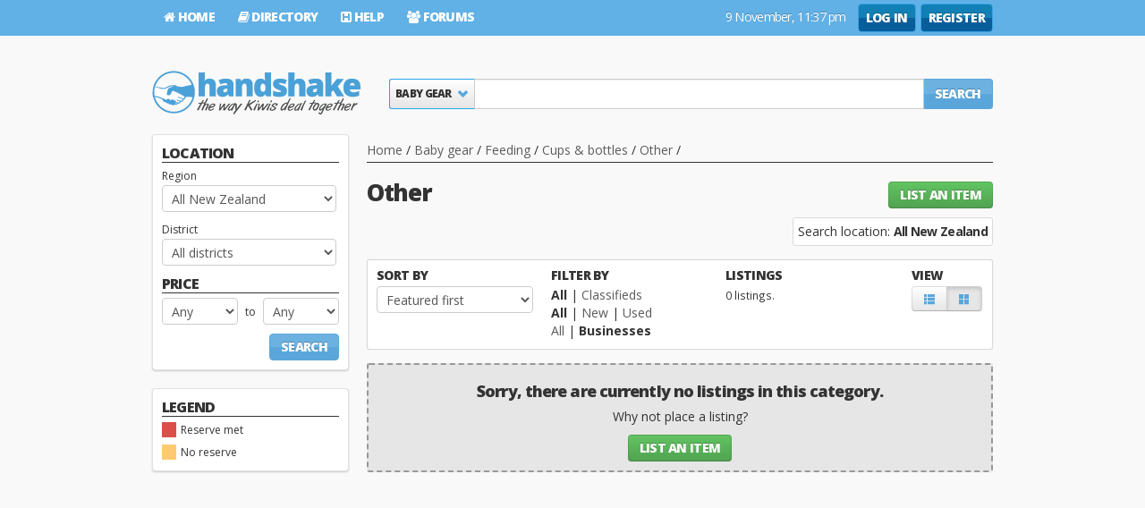

--- FILE ---
content_type: text/html; charset=utf-8
request_url: https://www.handshake.co.nz/baby-gear/feeding/cups-bottles/other?sp=1
body_size: 14177
content:


<!doctype html>
<html lang="en">
    
<head>
    
    
    <title>
    Baby gear  on handshake
    </title>
    <meta name="viewport" content="width=980" />
    <meta name="description" content="" />
    <link rel="canonical" href="https://www.handshake.co.nz/baby-gear/feeding/cups-bottles/other">

    
    <meta charset="UTF-8"/>
    <script type="text/javascript">
        function getCookie(cname) {
            var name = cname + "=";
            var ca = document.cookie.split(';');
            for (var i = 0; i < ca.length; i++) {
                var c = ca[i];
                while (c.charAt(0) == ' ') c = c.substring(1);
                if (c.indexOf(name) == 0) return c.substring(name.length, c.length);
            }
            return "";
        }

//        if (screen.width <= 640) {
//            var siteversion = getCookie("siteversion");
//            if (siteversion != "desktop") {
//               
//                window.location = "https://touch.handshake.co.nz" + window.location.pathname + window.location.search;
//            }
//        }
    </script>


    
<script type="text/javascript">
    document.write('\x3Cscript type="text/javascript">/*'); 
</script>

<script type="text/javascript">    /**/</script>
    <meta http-equiv="X-UA-Compatible" content="IE=edge" />
    <meta name="viewport" content="width=980" />
    <meta name="keywords" content="handshake, new zealand, deal, trade, buy, sell, auction, classifieds, giveaway, motoring, property, retail, employment, listings" />
    <meta name="application-name" content="handshake" />
    <meta name="msapplication-tooltip" content="Handshake, It's The Way Kiwis Deal Together" />
    <meta name="author" content="" />
    <META NAME="ROBOTS" CONTENT="INDEX, FOLLOW">
    <link rel="stylesheet" href="/Content/css/bootstrap.min.css" type="text/css"/>
    <link rel="stylesheet" href="https://fonts.googleapis.com/css?family=Open+Sans:400italic,400,700,800" type="text/css"/>
    <link rel="stylesheet" href="https://maxcdn.bootstrapcdn.com/font-awesome/4.2.0/css/font-awesome.min.css" type="text/css"/>
    <link rel="stylesheet" href="/bundles/glyphicons?v=iqbliRtWL_5H8qDYCD0wQ-M6kWrpUXYg9go-BO9ms8I1" type="text/css"/>
    <link rel="stylesheet" href="/Content/css/animate.min.css" type="text/css"/>
    <link rel="stylesheet" href="/bundles/head_style?v=GQ-FWtq5v69JJuSGWvSB0B-XJMGd_ReriuHAOblsEVc1" type="text/css"/>
    
    <script type="text/javascript" src="/bundles/jquery?v=eQzsq4b6P0G8A-6rjlwxMq1LW0Und7-JbtKQVGMdnX41"></script>
    <script type="text/javascript" src="/bundles/head_script?v=CDAFq47gq5V9cAiYsdzqMYne8qmOQXgehkSgc_9sq6s1" defer></script>
    
    <link rel="apple-touch-icon-precomposed" href="/Content/img/touch/180.png">
    <meta name="apple-mobile-web-app-title" content="handshake">
    <link rel="dns-prefetch" href="//images.handshake.co.nz/">
    <link rel="dns-prefetch" href="//forums.handshake.co.nz/">
    <link rel="dns-prefetch" href="//help.handshake.co.nz/">
    
    <link rel="icon" href="/Content/img/favicon.ico" type="image/x-icon"/>
    <link rel="shortcut icon" href="/Content/img/favicon.png" type="image/x-icon"/>
    
    
    
    <!--[if lte IE 9]>
        <link href="/bundles/ie_style?v=TFfTAOf94Ki8kqo6yVhkgU8QTZ9_xAXxt7ubP-b_ndI1" rel="stylesheet" type="text/css"/>
        <script src="/bundles/ie_script?v=Zt-Upjamn-CINZlL98IVZy1yHneVJfha0ZzmhegsN5Y1" type="text/javascript"></script>
        <script src="https://oss.maxcdn.com/html5shiv/3.7.2/html5shiv.min.js"></script>
        <script src="https://oss.maxcdn.com/respond/1.4.2/respond.min.js"></script>
        <script src="http://html5shim.googlecode.com/svn/trunk/html5.js"></script>
    <![endif]-->
    
    <!-- GOOGLE DFP BLOCK -->
    <script type='text/javascript'>
        var googletag = googletag || {};
        googletag.cmd = googletag.cmd || [];
        (function () {
            var gads = document.createElement('script');
            gads.async = true;
            gads.type = 'text/javascript';
            var useSSL = 'https:' == document.location.protocol;
            gads.src = (useSSL ? 'https:' : 'http:') + '//www.googletagservices.com/tag/js/gpt.js';
            var node = document.getElementsByTagName('script')[0];
            node.parentNode.insertBefore(gads, node);
        })();
    </script>
    <script type='text/javascript'>
        googletag.cmd.push(function () {
            googletag.defineSlot('/40748398/ATL-200x200', [200, 200], 'div-gpt-ad-1418165797148-0').addService(googletag.pubads());
            googletag.defineSlot('/40748398/ATL-200x200-2', [200, 200], 'div-gpt-ad-1424638519600-0').addService(googletag.pubads());
            googletag.defineSlot('/40748398/ATL-300x250', [300, 250], 'div-gpt-ad-1418165889321-0').addService(googletag.pubads());
            googletag.defineSlot('/40748398/ATL-300x250-2', [300, 250], 'div-gpt-ad-1422401420393-0').addService(googletag.pubads());
            googletag.defineSlot('/40748398/ATL-336x280-2', [336, 280], 'div-gpt-ad-1424638618348-0').addService(googletag.pubads());
            googletag.defineSlot('/40748398/ATL-728x90', [728, 90], 'div-gpt-ad-1418165950129-0').addService(googletag.pubads());
            googletag.defineSlot('/40748398/ATL-728x90-2', [728, 90], 'div-gpt-ad-1424638688381-0').addService(googletag.pubads());
            googletag.defineSlot('/40748398/ATL160x600', [160, 600], 'div-gpt-ad-1421375099931-0').addService(googletag.pubads());
            googletag.defineSlot('/40748398/160x600-2', [160, 600], 'div-gpt-ad-1424638434158-0').addService(googletag.pubads());
            //Newspaper ad blocks
            //Timaru Courier - Property times
            googletag.defineSlot('/40748398/prop-timaru-280x75', [300, 75], 'div-gpt-ad-1432682798097-0').addService(googletag.pubads());

            //ODT - Property today
            googletag.defineSlot('/40748398/prop-odt-280x75', [300, 75], 'div-gpt-ad-1432682715907-0').addService(googletag.pubads());

            googletag.pubads().enableSingleRequest();
            googletag.enableServices();
        });
    </script>
<noscript>
    <style type="text/css">
        #head #ddlSearch
        {
            position: initial;
            height: 34px;
            border-bottom-right-radius: 0;
            border-top-right-radius: 0;
        }
    </style>
</noscript>
    <style>
           .buy-now strong
           {
               height: 16px;
    white-space: nowrap;
    overflow: hidden;
    text-overflow: ellipsis;
               }
               .blockquote-box p
               {
                   height: 20px;
    white-space: nowrap;
    overflow: hidden;
    text-overflow: ellipsis;
                   }
    </style>
    
<script type="application/ld+json">
    {
      "@context": "http://schema.org",
      "@type": "Organization",
      "name": "handshake", 
      "url": "https://www.handshake.co.nz",
      "logo": "https://www.handshake.co.nz/Content/img/touch/180.png"
    }
</script>

<script type="application/ld+json">
{
   "@context": "http://schema.org",
   "@type": "WebSite",
   "url": "https://www.handshake.co.nz/",
   "potentialAction": {
     "@type": "SearchAction",
     "target": "https://www.handshake.co.nz/Search/Everything?s={search_term_string}",
     "query-input": "name=search_term_string"
   }
}
</script>


    <link href="/bundles/search_style?v=gsIopMe4WoxqmfwAPElGQSqaI2W0-Yooa_4hAmKsrA81" rel="stylesheet" type="text/css" />
    
    <link href="/bundles/gallery_style?v=SLzl5yRFZOWhY5sv-hwA3EFqFB30jkBfLlRFrLqDN7o1" rel="stylesheet" type="text/css" async/>
</head>
<body id="searchPage">
    <!--[if lte IE 7]><p class='chromeframe'>Your browser is <em>ancient!</em> <a href="http://browsehappy.com/">Upgrade to a different browser</a> or <a href="https://www.google.com/chrome/browser/desktop/index.html">install Google Chrome</a> to experience this site.</p><![endif]-->
    <!-- HEAD // -->

    
    
    <div class="head-wrapper">
        <div id="menuBar">
            <div class="container">
                <ul id="jumpNav">
                    <li><a href="/" class="btn btn-link btnHome"><i class="fa fa-home"></i> Home</a></li>
                    <li><a href="/business" class="btn btn-link btnDirectory"><i class="fa fa-book"></i> Directory</a></li>
                    <li><a href="https://help.handshake.co.nz" class="btn btn-link btnHelp"><i class="fa fa-h-square"></i> Help</a></li>
                    <li><a href="https://forums.handshake.co.nz" class="btn btn-link btnForums"><i class="fa fa-users"></i> Forums</a></li>
                    
                </ul>
                
                
                    
                
                <ul id="headerButtons">
                    <li><span id="current_time_header" class="btn"></span></li>
                    
                    <li><a href="/Member/Login/" class="btn btnLogin">Log in</a></li>
                    <li><a href="/Member/Register" class="btn btnRegister">Register</a></li>
                    
                </ul>
            </div>
        </div>
        <div id="head">
            
            <div class="container">
                <h1>
                    <a id="logo" href="/" title="handshake, it's the way kiwis deal together" data-xmas="False">
                        <span class="tagline"></span>
                        <span style="display: none">Home</span>
                    </a>
                </h1>
                
<div class="all-ontop">
    <form action="/search/Everything" id="EverythingForm" method="get">
    <div class="search-line first">
        <div class="line-container full">
            <div class="list">
                
                <select name="ci" id="ddlSearch" onchange="ChangeDropHome();">
                    <option value="">All Categories</option>
                    
                        <option value="1">Antiques &amp; collectables </option>
                        
                        <option value="2">Art </option>
                        
                            <option value="3" selected="selected">Baby gear </option>
                           
                        <option value="4">Books </option>
                        
                        <option value="6">Building &amp; renovation </option>
                        
                        <option value="5">Business &amp; industry </option>
                        
                        <option value="7">Clothing </option>
                        
                        <option value="8">Computers </option>
                        
                        <option value="9">Crafts </option>
                        
                        <option value="10">Electronics &amp; photography </option>
                        
                        <option value="12">Gaming </option>
                        
                        <option value="13">Health &amp; beauty </option>
                        
                        <option value="14">Home &amp; living </option>
                        
                        <option value="15">Jewellery &amp; watches </option>
                        
                        <option value="17">Mobile phones </option>
                        
                        <option value="18">Movies &amp; TV </option>
                        
                        <option value="16">Music &amp; instruments </option>
                        
                        <option value="69">Pet &amp; animal accessories </option>
                        
                        <option value="19">Pottery &amp; glass </option>
                        
                        <option value="21">Sports </option>
                        
                        <option value="22">Toys &amp; models </option>
                        
                        <option value="70">Travel, events &amp; activities </option>
                        
                        <option value="2000">Motoring</option>
                        
                        <option value="3000">Employment</option>
                        
                        <option value="5000">Farming</option>
                        
                        <option value="4001">Residential property</option>
                        
                        <option value="4002">Commercial property</option>
                        
                        <option value="4003">Rural property</option>
                        
                        <option value="4004">Land</option>
                        
                        <option value="6000">Flatmates wanted</option>
                        
                            <option value="-10" label=" "></option>
                           
                        <option value="-5">Members</option>
                        
                </select>
                
            </div>
            <div class="query">
                <input id="SearchText" maxlength="60" name="s" type="text" value="" />
                <span class="igb">
                    <button type="submit" id="mainSearchSubmit" class="btn btn-primary btn-search">
                        Search</button>
                </span>
            </div>
            <input type="hidden" name="lvl" id="lvlHidden" value="3" />
            <input type="hidden" name="mi" id="lvlmi" value="1" />
            <input type="hidden" name="id" id="idHidden" value="5446" />
            <input type="hidden" name="m" id="mHidden" value="" />
            <input type="hidden" name="c" id="Hidden1" value="" />
        </div>
    </div>
    </form>
</div>
<script type="text/javascript">
    
        function clearSelect() {
            //        var opt = $("#ddlSearch option");
            //        opt.each(function () {
            //            var text = $(this).text();
            //            text = text.replace(/\>/g, '');
            //            $(this).text(text);
            //        });
        }

        function ChangeDropHome() {
            CheckCategory();
            $("#idHidden").val($("#ddlSearch").val());
            var mi = "";
            var ds = $("#ddlSearch").val();
            if (ds > 0 && ds < 200) {
                mi = 1;
            }
            else if (ds == 2000) {
                mi = 2
            }
            else if (ds == 3000) {
                mi = 3
            }
            else if (ds > 4000 && ds < 5000) {
                mi = 4;
            }
            else if (ds == 5000) {
                mi = 5
            }
            else if (ds == 6000) {
                mi = 6
            }

            $("#lvlmi").val(mi);
            if (mi == "") {
                $("#mHidden").val(0);
                $("#lvlHidden").val(0);
            }
        }
        function CheckCategory() {
            var selected = $("#ddlSearch").val();
            if (selected == 0 || selected == '' || parseInt(selected) >= 2000) {
                $("#EverythingForm").attr('action', '/Search/Everything');
            }
            else if (selected == -5 || selected == -9) {
                $("#EverythingForm").attr('action', '/Search/Member');
            }
            else {
                $("#EverythingForm").attr('action', '/Search/Category');
            }
        }

        var mci = ''
        if (mci != "") {
            var exists = false;

            $('#ddlSearch option').each(function () {
                if (this.value == mci) {
                    exists = true;
                }
            });
            if (exists) {
                $('#ddlSearch').val(mci);
            }
            else {
                $('#ddlSearch option:first').after($('<option />', { "value": "", text: "" }));
                $('#ddlSearch').val(mci);
            }
        }
        CheckCategory();

        $('#ddlSearch option[value=-10],option[value=-20]').attr("disabled", true);

        $("#EverythingForm").submit(function (event) {
            if ($("#ddlSearch").val() == 2000
            || $("#ddlSearch").val() == 3000
            || $("#ddlSearch").val() == 4001
            || $("#ddlSearch").val() == 4002
            || $("#ddlSearch").val() == 4003
            || $("#ddlSearch").val() == 4004
            || $("#ddlSearch").val() == 5000
            || $("#ddlSearch").val() == 6000
            || $("#ddlSearch").val() == 200000
            || $("#ddlSearch").val() == 300000
            || $("#ddlSearch").val() == 400000
             ) {
                var searchstr = $("#SearchText").val().replace("#", "");
                $("#SearchText").val(searchstr);
            }
            else {
                var selected = $("#ddlSearch").val();
                //$("#EverythingForm").submit();
            }
           $("#SearchText").val(htmlEncode($.trim($("#SearchText").val())));
        });



        $(document).ready(function () {
            $('#SearchText').focus(function () {
                $('.sel-button').addClass('focus');
            }).blur(function () {
                $('.sel-button').removeClass('focus');
            });

            /*$('#SearchText').focus();
            $('.sel-button').addClass('focus');*/
            clearSelect();

            var getcity1 = '/Location/GetCity';
            var getSuburb1 = '/Location/GetSuburb';
//            if (window.location.protocol === 'https:') {
//                getcity1 = '/Location/GetCitySSL';
//                getSuburb1 = '/Location/GetSuburbSSL';
//            }

            //City fill
            $('.ddlRegionID').on('change', function () {
                if ($(this).val() == 0) {
                    var city = $('.sub .ddlCityID', $(this).parent().parent().parent());
                    var suburb = $('.sub1 .ddlSuburbID', $(this).parent().parent().parent());

                    $(city).prop('disabled', false);
                    $(suburb).prop('disabled', false);

                    $(city).empty();
                    $(city).append("<option value='0' >All districts</option>");
                    $(suburb).val(0);

                    $(suburb).empty();
                    $(suburb).append("<option value='0' >All suburbs</option>");
                    $(suburb).val(0);
                }
                else if ($(this).val() == 90 || $(this).val() == 91) {
                    var city = $('.sub .ddlCityID', $(this).parent().parent().parent());
                    var suburb = $('.sub1 .ddlSuburbID', $(this).parent().parent().parent());
                    $(city).empty();
                    $(city).append("<option value='0' >All districts</option>");
                    $(suburb).empty();
                    $(suburb).append("<option value='0' >All suburbs</option>");
                    $(city).prop('disabled', true);
                    $(suburb).prop('disabled', true);
                }
                else {
                    var region = $(this);
                    var selected_city = 0;
                    $.ajax({
                        url: getcity1,
                        type: "GET",
                        datatype: "json",
                        data: { region: $(this).val() },
                        success: function (data) {
                            var city = $('.sub .ddlCityID', $(region).parent().parent().parent());
                            var suburb = $('.sub1 .ddlSuburbID', $(region).parent().parent().parent());
                            $(city).prop('disabled', false);
                            $(suburb).prop('disabled', false);

                            $(city).empty();
                            $(city).append("<option value='0' >All districts</option>");
                            $(suburb).empty();
                            $(suburb).append("<option value='0' >All suburbs</option>");
                            if (typeof (data) !== typeof (null)) {
                                var obj = $.parseJSON(data);
                                $.each(obj, function () {
                                    if(parseInt(this["COL0"]) == selected_city){
                                        $(city).append("<option value='" + this["COL0"] + "' selected>" + this["COL1"] + "</option>");
                                    }else{                       
                                        $(city).append("<option value='" + this["COL0"] + "' >" + this["COL1"] + "</option>");
                                    }
                                });
                                $('#errRegion').text('');
                            }
                        },
                        error: function () {
                        }
                    });
                }

            });

            $('.ddlCityID').on('change', function () {

                if ($(this).val() == 0) {
                    var suburb = $('.sub1 .ddlSuburbID', $(this).parent().parent().parent());
                    $(suburb).empty();
                    $(suburb).append("<option value='0' >All suburbs</option>");
                    $(suburb).val(0);
                }
                else {
                    var city = $(this);
                    var selected_suburb = 0;
                    $.ajax({
                        url: getSuburb1,
                        type: "GET",
                        datatype: "json",
                        data: { city: $(this).val() },
                        success: function (data) {
                            var suburb = $('.sub1 .ddlSuburbID', $(city).parent().parent().parent());
                            $(suburb).empty();
                            $(suburb).append("<option value='0' >All suburbs</option>");
                            if (typeof (data) !== typeof (null)) {
                                var obj = $.parseJSON(data);
                                $.each(obj, function () {
                                    if(parseInt(this["COL0"]) == selected_suburb){
                                        $(suburb).append("<option value='" + this["COL0"] + "' selected >" + this["COL1"] + "</option>");
                                    }else{
                                        $(suburb).append("<option value='" + this["COL0"] + "' >" + this["COL1"] + "</option>");
                                    }
                                });
                                $('#errRegion').text('');
                                $('#errCity').text('');
                            }
                        },
                        error: function () {

                        }
                    });
                }
            });

            $('.ddlRegionID').trigger("change");
            $('.ddlCityID').trigger("change");
            $('.btn-group .btn').on("click", function () {
                $(':input', $(this).parent()).removeAttr('checked');
                $(this).next().attr('checked', 'checked');
            });

            $('.Divshop').on("click", function () {

                var parent = $(this);
                var h = $("input[type='hidden']", parent);
                if ($('.private', parent).is(":checked") == true && $('.shop', parent).is(":checked") == true) {
                    $(h).val('');
                }
                else if ($('.private', parent).is(":checked") == true) {
                    $(h).val(0);
                }
                else if ($('.shop', parent).is(":checked") == true) {
                    $(h).val(1);
                }
                else {
                    $(h).val('');
                }
            });

            //Property


            function ddlRentPrice() {
                $(".RealPrFr >option").remove();
                $(".RealPrTo >option").remove();
                var numbers = ["Any", "$50", "$100", "$150", "$200", "$250", "$300", "$350", "$400", "$450", "$500", "$600", "$800", "$1000+"];
                var values = [0, 50, 100, 150, 200, 250, 300, 350, 400, 450, 500, 600, 800, 10];
                for (var i = 0; i < 14; i++) {
                    $(".RealPrFr").append($("<option></option>").val(values[i]).html(numbers[i]));
                    $(".RealPrTo").append($("<option></option>").val(values[i]).html(numbers[i]));
                }
            }

            function ddlSalePrice() {
                $(".RealPrFr >option").remove();
                $(".RealPrTo >option").remove();
                var numbers = ["Any", "$100k", "$150k", "$200k", "$250k", "$300k", "$400k", "$500k", "$600k", "$700k", "$800k", "$900k", "$1M", "$1.5M", "$2M+"];
                var values = [0, 100000, 150000, 200000, 250000, 300000, 400000, 500000, 600000, 700000, 800000, 900000, 10000000, 15000000, 10];
                for (var i = 0; i < 15; i++) {
                    $(".RealPrFr").append($("<option></option>").val(values[i]).html(numbers[i]));
                    $(".RealPrTo").append($("<option></option>").val(values[i]).html(numbers[i]));
                }

            }


            $('#js-btnSale').click(function () {
                $('#js-btnSale').attr('class', 'btn active');
                $('#js-btnRent').attr('class', 'btn last');
                GetSubCategories("Residential", "For sale");
                ddlSalePrice();
                $('#reCaption').text('Price:');
            });
            $('#js-btnRent').click(function () {
                $('#js-btnRent').attr('class', 'btn active last');
                $('#js-btnSale').attr('class', 'btn');
                GetSubCategories("Residential", "To rent");
                ddlRentPrice();
                $('#reCaption').text('Rent per week:');
            });


            if ($('.rbForSale').prop('checked')) {
                $('#js-btnSale').attr('class', 'btn active');
                $('#js-btnRent').attr('class', 'btn last');
                GetSubCategories('Residential', 'For sale');
                var prFr = ''
                var prTo = ''
                ddlSalePrice();
                $('.RealPrFr').val(prFr);
                $('.RealPrTo').val(prTo);
            }
            else if ($('.rbToRent').prop('checked')) {
                $('#js-btnRent').attr('class', 'btn active last');
                $('#js-btnSale').attr('class', 'btn');
                GetSubCategories('Residential', 'To Rent');
                var prFr = ''
                var prTo = ''
                ddlRentPrice();
                $('.RealPrFr').val(prFr);
                $('.RealPrTo').val(prTo);
            }
            else {
                $('.rbForSale').attr('checked', true);
            }


            function GetSubCategories(catId, SubCatId) {
                $.ajax({
                    url: '/RealEstate/GetSubCategoriesSearch',
                    type: "GET",
                    data: { Category: catId, ParentSubCategory: SubCatId },
                    success: function (result) {
                        if (result != '') {
                            $('#sci').empty();
                            $('#sci').append("<option value='0' >All Subcategories</option>");
                            $.each(result, function () {
                                $("#sci").append("<option value='" + this.subCategoryId + "' >" + this.subCategoryName + "</option>");
                            });
                            $(".subcata2").val($('#hdsci').val());
                        }
                        else {

                        }

                    }
                });

            }


            $(".tabLink").click(function () {
                $(".frame").removeClass("hide");
            });

            $('#mainSearchSubmit').on('click', function () {
                $("#SearchText").val($("#SearchText").val().trim());
                var pushArray = ['_trackEvent', 'Search', 'Main'];
                pushArray.push($("#ddlSearch option:selected").text().trim());
                pushArray.push($("#SearchText").val().trim() || "Everything");
                //console.log(pushArray);
                //event.preventDefault();
                _gaq.push(pushArray);
            });

            //Catagory fill
            $('.DDlCatagory').on("change", function () {
                var parent = $(this).parent().parent();
                var sub = $('.DDlSubcatagory', $(parent));
                $(sub).empty();
                if ($(this).val() != "") {
                    $.ajax({
                        type: "GET",
                        url: '/BuySell/GetSubCategories',
                        datatype: "json",
                        aync: false,
                        data: { CategoryID: $(this).val(), ParentSubCategoryId: 0 },
                        success: function (result) {
                            if (result != '') {
                                $(sub).append("<option value='0' >All sub categories</option>");
                                $.each(result, function () {
                                    $(sub).append("<option value='" + this.subCategoryId + "' title='" + this.subCategoryName + "' >" + this.subCategoryName + "</option>");
                                });
                            }
                        },
                        error: function (req, status, error) {
                            alert('Ajax error');
                        }
                    });
                }
                else {
                    $('#DDlSubcatagory').append("<option value='0' >All sub categories</option>");
                }
            });
            //over Ready fun
        });


        $('#DDlJobCatagory').on("change", function () {
            $('#DDlJobSubcatagory').empty();
            if ($(this).val() != "") {
                $.ajax({
                    type: "GET",
                    url: '/BuySell/GetSubCategories',
                    datatype: "json",
                    aync: false,
                    data: { CategoryID: $(this).val(), ParentSubCategoryId: 0 },
                    success: function (result) {
                        if (result != '') {
                            $.each(result, function () {
                                $("#DDlJobSubcatagory").append("<option value='" + this.subCategoryId + "' title='" + this.subCategoryName + "' >" + this.subCategoryName + "</option>");
                            });
                        }
                    },
                    error: function (req, status, error) {
                        alert('Ajax error');
                    }
                });
            }
            else {
                $('#DDlJobSubcatagory').append("<option value='' >All Subcategories</option>");
            }

        });
    
</script>


            </div>
        </div>
    </div>
    <script type="text/javascript">
        function addZero(i) {
            if (i < 10) {
                i = "0" + i;
            }
            return i;
        }
        function getMonthName(month, style) {
            var names = { 
                "short": ['Jan', 'Feb', 'Mar', 'Apr', 'May', 'Jun', 'Jul', 'Aug', 'Sept', 'Oct', 'Nov', 'Dec'],
                "long": ['January', 'February', 'March', 'April', 'May', 'June', 'July', 'August', 'September', 'October', 'November', 'December'] 
            }
            if (style === "short") return names.short[month];
            else return names.long[month];
        }
        function getHeaderDate(date) {
            try {
                if (date === undefined) date = new Date();
                else date = new Date(date);
                var day = date.getDate();
                var month = getMonthName(date.getMonth(), "long");
                var year = date.getFullYear();
                var hours = (date.getHours() > 12) ? date.getHours() - 12 : date.getHours();
                var minutes = addZero(date.getMinutes());
                var period = (date.getHours() >= 12) ? 'pm' : 'am';
                return day + " " + month + ", " + hours + ":" + minutes + " " + period;
            } catch (e) {
                console.error(e);
                return "";
            }

        }
        $(document).ready(function () {
            $("#current_time_header").text(getHeaderDate());
            setInterval(function () {
                $("#current_time_header").text(getHeaderDate());
            }, 1000);
        });
    </script>

    
    <div class="content-wrapper">
        <div class="container">
            <div class="row">
                
    
    <div class="span3 visible-desktop">
        <div class="subcategories-list">
            
            <div>
                <form action="/search/General" id="GeneralSearchForm" method="get"><input id="s" name="s" type="hidden" value="" />
<input id="lt" name="lt" type="hidden" value="" />
<input id="ut" name="ut" type="hidden" value="" />
<input id="sp" name="sp" type="hidden" value="1" />
<input id="vt" name="vt" type="hidden" value="2" />
<input id="ci" name="ci" type="hidden" value="3" />
<input id="sci" name="sci" type="hidden" value="" />
<input id="sci2" name="sci2" type="hidden" value="" />
<input id="sci3" name="sci3" type="hidden" value="5446" />
<input id="p" name="p" type="hidden" value="1" />
<div class="filter-block">
    <h4>Location</h4>
    <div class="refine-location filterList">
        
<div class="in">
    
    <div class="caption">
        Region </div>
    <select class="ddlRegionID" name="r"><option selected="selected" value="0">All New Zealand</option>
<option value="90">North Island</option>
<option value="91">South Island</option>
<option value="7">Northland</option>
<option value="1">Auckland</option>
<option value="10">Waikato</option>
<option value="2">Bay of Plenty</option>
<option value="3">Gisborne</option>
<option value="4">Hawke&#39;s Bay</option>
<option value="8">Taranaki</option>
<option value="5">Manawatu-Whanganui</option>
<option value="11">Wellington</option>
<option value="6">Nelson-Tasman</option>
<option value="13">Marlborough</option>
<option value="16">West Coast</option>
<option value="12">Canterbury</option>
<option value="14">Otago</option>
<option value="15">Southland</option>
</select>
    
</div>
<div class="in sub">
    
    <div class="caption">
        District </div>
        <select class="ddlCityID" name="d"><option value="">All districts</option>
</select>
    
</div>
<div class="in sub sub1">
    
</div>

    </div>
    <h4>Price</h4>
    <ul class="filterList">
        <li>
            <select class="input-small" id="np" name="np" onchange="javascript:selectHideGreater(&#39;#np&#39;, &#39;#xp&#39;)"><option value="">Any</option>
<option value="5">$5</option>
<option value="10">$10</option>
<option value="20">$20</option>
<option value="50">$50</option>
<option value="100">$100</option>
<option value="200">$200</option>
<option value="500">$500</option>
<option value="1000">$1k</option>
<option value="5000">$5k</option>
<option value="10000">$10k+</option>
</select>
            <span class="to">to</span>
            <select class="input-small" id="xp" name="xp" onchange="javascript:selectHideLess(&#39;#np&#39;, &#39;#xp&#39;)"><option value="">Any</option>
<option value="5">$5</option>
<option value="10">$10</option>
<option value="20">$20</option>
<option value="50">$50</option>
<option value="100">$100</option>
<option value="200">$200</option>
<option value="500">$500</option>
<option value="1000">$1k</option>
<option value="5000">$5k</option>
<option value="10000">$10k+</option>
</select>
        </li>
    </ul>
    <div class="message alert alert-error hide">
        <!-- Error message goes here -->
    </div>
    
    <button class="btn btn-primary pull-right" type="submit">Search</button>
</div>
<!-- .filter-block -->
<script type="text/javascript">
    $(document).ready(function () {
        selectHideGreater('#np', '#xp');
        selectHideLess('#np', '#xp');
        //        $(".filterList :input").change(function () {
        //            if ($(this).attr('class') == "ddlRegionID") {
        //                $(".ddlCityID").val(0);
        //            }
        //            window.location.href = updateQueryStringParameter(updateQueryStringParameter(window.location.href.replace("#", ""), $(this).attr('name'), $(this).val()), "d", $(".ddlCityID").val());
        //        });
    });

</script>
</form>
            </div>
            
    <div class="contentBox in  filter-block">
        <h4 class="sectionTitle">
            Legend</h4>
        <ul class="legend">
            <li style="margin-bottom: 5px;"><span class="reserve-met-icon"></span>Reserve met</li>
            <li><span class="reserve-not-met-icon"></span>No reserve</li>
        </ul>
	</div>
        </div>
        
        

<div id='div-gpt-ad-1418165797148-0' style='width:200px;height:200px;margin-bottom:20px;'>
    <script type='text/javascript'>
        googletag.cmd.push(function () { googletag.display('div-gpt-ad-1418165797148-0'); });
    </script>
</div>

    </div>
    <div class="span9">
        

<span property="category">
    <ol vocab="https://schema.org/" typeof="BreadcrumbList" class="breadcrumb">
        
        <li property="itemListElement" typeof="ListItem"><a property="item" typeof="WebPage"
            href="/"><span property="name">Home</span> </a>
            <meta property="position" content="1" />
        </li>
        <span class="divider">/</span>
        
        <li property="itemListElement" typeof="ListItem"><a property="item" typeof="WebPage"
            href="/baby-gear" title="Baby gear on handshake">
            <span property="name">
                Baby gear</span> </a>
            <meta property="position" content="2" />
        </li>
        <span class="divider">/</span>
        <li property="itemListElement" typeof="ListItem"><a property="item" typeof="WebPage"
            href="/baby-gear/feeding"
            title="Feeding on handshake">
            <span property="name">
                Feeding</span> </a>
            <meta property="position" content="3" />
        </li>
        <span class="divider">/</span>
        <li property="itemListElement" typeof="ListItem"><a property="item" typeof="WebPage"
            href="/baby-gear/feeding/cups-bottles"
            title="Cups &amp; bottles on handshake">
            <span property="name">
                Cups &amp; bottles</span> </a>
            <meta property="position" content="4" />
        </li>
        <span class="divider">/</span>
        <li class="active" property="itemListElement" typeof="ListItem"><a property="item"
            typeof="WebPage" href="/baby-gear/feeding/cups-bottles/other"
            title="Other on handshake">
            <span property="name">
                Other</span> </a>
            <meta property="position" content="5" />
        </li>
        <span class="divider">/</span>
        
    </ol>
</span>

        <h2 class="searchTitle">Other</h2>
        
    <div class="regionInfo">
 
<a href="/buysell/ListItemFromSearch?U=NN0ddrr52%252bC7zdJfxjPfCVjlmZEmO7qWcyzlM3Mang8%253d" class="btn btn-success btnListItem">List an item</a>

<span id="RegionCityInfo">Search location: <strong>All New Zealand</strong></span>

</div>



<script type="text/javascript">
    if ($(".ddlRegionID :selected").text() != '') {
        if ($(".ddlRegionID").val() != 0) {
           $("#RegionCityInfo").html("Search location: <strong>" + $(".ddlRegionID :selected").text() + " » " + $(".ddlCityID :selected").text() + "</strong>");
        }
    }
    else {
        $("#RegionCityInfo").html("");
    }
</script>


        
        <div class="clearfix in">
        </div>
        <div class="Result">
            <div class="sort-field">
                <div class="span2">
                    <h5>
                        Sort by</h5>
                    <select class="span2" id="ddlSortID" name="sd" onchange="FilterBySort($(this));"><option value="1">Featured first</option>
<option value="2">Closing soon</option>
<option value="3">Lowest price</option>
<option value="4">Highest price</option>
<option value="5">Lowest Buy Now</option>
<option value="6">Highest Buy Now</option>
<option value="7">Most bids</option>
<option value="8">Latest listings</option>
<option value="9">Title</option>
</select>
                </div>
                <div class="span2 listingType">
                    <h5>
                        Filter by</h5>
                    
                    <ul class="sort-links">
                        <li>
                            
                            <span>All</span> | <a href="/baby-gear/feeding/cups-bottles/other?sp=1&amp;lt=2">
                                Classifieds</a>
                            
                        </li>
                        <li>
                            
                            <span>All</span> |
                            
                            <a href="/baby-gear/feeding/cups-bottles/other?sp=1&amp;ut=1">New</a> |
                            
                            <a href="/baby-gear/feeding/cups-bottles/other?sp=1&amp;ut=0">Used</a>
                            
                        </li>
                        <li>
                            
                            <a href="/baby-gear/feeding/cups-bottles/other?sp=">All</a> | <span>Businesses</span>
                            
                        </li>
                    </ul>
                    
                </div>
                <div class="span2">
                    <h5>
                        Listings</h5>
                    <small class="showing">
                        0
                        listings.<br />
                        
                    </small>
                </div>
                <div class="toggleView">
                    <h5>
                        View</h5>
                    <span class="btn-group">
                        
                        <a href="/baby-gear/feeding/cups-bottles/other?sp=1&amp;vt=1" class="btn "
                            id="listview"><i class="icon-th-list"></i></a>
                        
                        <a href="/baby-gear/feeding/cups-bottles/other?sp=1&amp;vt=2" class="btn right active"
                            id="gridview"><i class="icon-th-large"></i></a></span>
                </div>
            </div>
            <div class="clearfix in">
            </div>
            <div id="wrapList_Search" class="wrapList_Search">
                <div class="clearfix">
                </div>
                
                <div class="noListings">
                    <h4>
                        Sorry, there are currently no listings in this category.</h4>
                    <p>
                        Why not place a listing?</p>
                    <a href="/BuySell/ListItem/" class="btn btn-success">List an item</a>
                </div>
                <div class='pagination pagination-centered'><ul></ul></div>
            </div>
        </div>
        <div class="clearfix">
        </div>
    </div>
    <script type="text/javascript">

        $(document).ready(function () {
            $("#btnSort").click(function (event) {
                event.preventDefault();
                if (parseInt($('#ddlSortID').val()) != 0 || $('#ddlSortID').val() != null) {
                    $.ajax({
                        url: $(this).attr('href'),
                        type: "GET",
                        datatype: "html",
                        data: { AjaxSort: $("#ddlSortID").val() },
                        success: function (data) {
                            $(".Result").empty();
                            $(".Result").html($(data).find("div[class='Result']").html());

                        }
                    });
                }
            });
            //setTimeout(statemanagement, 100);
        });

        $(document).on("submit", "#frmkeywordSearch", function (event) {
            event.preventDefault();
            var form = $(this);

            if (form.valid()) {
                $.ajax({
                    url: '/Home/KeywordSearch', // Not available to 'form' variable
                    type: "POST",  // Not available to 'form' variable
                    data: form.serialize(),
                    success: function (html) {
                        $(".Result").empty().fadeOut(500);
                        $(".Result").html($(html).find("div[class='Result']").html());
                        $(".Result").fadeIn(500);
                    },
                    error: function (error) {
                        alert('error');
                    }
                });
            }

        });

        $(".btn-watchlist").live("click", function () {
            var p = $(this);
            var parrent = p.parent();
            if ($(this).attr('disabled') == undefined) {
                $.ajax({
                    url: '/DashBoard/AddToWatchlist',
                    type: "Post",
                    data: { ListId: $(this).attr('data'), CategoryId: $(this).attr('cat') },
                    success: function (data) {
                        if (data != "null") {
                            p.remove();
                            $(parrent).html("<span class='btn btn-inverse btn-small' disabled='true'><i class='icon-white icon-ok'></i>Watching</span>");
                            //console.log("track watchlist");
                            _gaq.push(['_trackEvent', 'Watchlist']);
                        }
                        else {
                            window.location = "/Member/Login?ReturnUrl=" + '%2fbaby-gear%2ffeeding%2fcups-bottles%2fother%3fsp%3d1';
                        }
                    },
                    error: function () { window.location = 'Member/Login'; }

                });
            }
        });
    </script>

            </div>
        </div>
    </div>
    
    
<div id="footer" class="footer">
    <a href="#head" id="topButton">SCROLL TO TOP</a>
    <div id="innerFooter">
        <div class="row">
            <div class="span3">
            </div>
            <dl class="span3">
                <dt>Buying &amp; selling</dt>
                <dd>
                    <a href="/BuySell/ListItem/"><b>List now</b></a></dd>
                <dd>
                    <a href="https://help.handshake.co.nz/category/selling/">Selling help</a></dd>
                <dd>
                    <a href="https://help.handshake.co.nz/category/buying/">Buying help</a></dd>
                <dd>
                    <a href="https://help.handshake.co.nz/listing-fees/">Listing fees</a></dd>
                <dd>
                    <a href="https://help.handshake.co.nz/category/guides/">Guides</a></dd>
                <dd>
                    <a href="/Member/Register" style="font-weight: bold;">Sign up</a></dd>
            </dl>
            <dl class="span3">
                <dt>Support</dt>
                <dd>
                    <a href="https://help.handshake.co.nz/category/getting-started">Getting started</a></dd>
                <dd>
                    <a href="https://help.handshake.co.nz/">Help centre</a></dd>
                <dd>
                    <a href="https://help.handshake.co.nz/support/"><b>Contact help desk</b></a></dd>
                <dd>
                    <a href="https://help.handshake.co.nz/feedback/">Suggest an idea</a></dd>
                <dd>
                    <a href="https://help.handshake.co.nz/category/handshake-business-accounts/">Business accounts</a></dd>
                <dd>
                    <a href="https://forums.handshake.co.nz/Forum/index">Forums</a></dd>
            </dl>
            <dl class="span3">
                <dt>About</dt>
                <dd>
                    <a href="https://help.handshake.co.nz/about">About</a></dd>
                <dd>
                    <a href="https://help.handshake.co.nz/about#partners">Partners</a></dd>
                <dd>
                    <a href="https://help.handshake.co.nz/privacy-policy">Privacy</a></dd>
                <dd>
                    <a href="https://help.handshake.co.nz/terms">Terms and conditions</a></dd>
                <dd>
                    <a href="https://help.handshake.co.nz/announcements">Announcements</a></dd>
                <dd>
                    <a href="javascript:setTouchCookie()"><b>Mobile site</b></a></dd>
            </dl>
            <p>
                &copy; 2025 Allied Technology Limited</p>
        </div>
    </div>
</div>

<script type="text/javascript">
    $(function () {
        $.each($(".lengthCheck"), function (index, element) {
            if ($(element).attr("maxlength")) {
                if ($(element).siblings(".maxLength").length < 1) {
                    $("<div class='help-block small maxLength'>Remaining characters: <span class='count'>" + ($(element).attr("maxlength") - ($(this).val().length)) + "</span></div>").insertAfter(element);
                }
                $(element).on("keyup keydown", function () {
                    $(this).siblings(".maxLength").find(".count").html(parseInt($(this).attr("maxlength")) - ($(this).val().length));
                });
            }
        });
    });
   
    
</script>
<script type="text/javascript">
    $(function () {
        //if ($.browser.msie) {
        $("#ddlSearch").each(function () {
            $(this).css("width", $(".sel-button").innerWidth());
        }).on("focusin", function (e) {
            $(this).css("width", "auto");
        }).on("blur focusout change", function (e) {
            $(this).css("width", $(".sel-button").innerWidth());
        });
        $("#ddlSearch").on("mouseover", function (e) {
            $(this).css("width", $(".sel-button").innerWidth());
        });

        $(".sel-button").on("mouseover", function (e) {
            $("#ddlSearch").css("width", $(this).innerWidth());
        });
        //}

    }); 
</script>
<script type="text/javascript">
    function setTouchCookie() {
//        days = 30; // number of days to keep the cookie
//        date = new Date();
//        date.setTime(date.getTime() + (days * 24 * 60 * 60 * 1000));
//        
//        document.cookie = 'siteversion=touch; expires=' + date.toGMTString() + ';domain=.handshake.co.nz;path=/;';
//        
         window.location = 'https://touch.handshake.co.nz/?dmview=1';
    }
    </script>
    <!--[if lte IE 9]>
        <script src="/bundles/ie_script?v=Zt-Upjamn-CINZlL98IVZy1yHneVJfha0ZzmhegsN5Y1" type="text/javascript" async="true"></script>
        <script src="https://oss.maxcdn.com/html5shiv/3.7.2/html5shiv.min.js" async="true"></script>
        <script src="https://oss.maxcdn.com/respond/1.4.2/respond.min.js" async="true"></script>
    <![endif]-->



<script type="text/javascript">
    window._pt_sp_2 = [];
    _pt_sp_2.push('setAccount,5a9483b7');
    var _protocol = (("https:" == document.location.protocol) ? " https://" : " http://");
    (function () {
        var atag = document.createElement('script'); atag.type = 'text/javascript'; atag.async = true;
        atag.src = _protocol + 'js.ptengine.com/pta.js';
        var stag = document.createElement('script'); stag.type = 'text/javascript'; stag.async = true;
        stag.src = _protocol + 'js.ptengine.com/pts.js';
        var s = document.getElementsByTagName('script')[0];
        s.parentNode.insertBefore(atag, s); s.parentNode.insertBefore(stag, s);
    })();
</script>

<script type="text/javascript">
(function () {
        var ga = document.createElement('script'); ga.type = 'text/javascript'; ga.async = true;
        ga.src = ('https:' == document.location.protocol ? 'https://ssl' : 'http://www') + '.google-analytics.com/ga.js';
        var s = document.getElementsByTagName('script')[0]; s.parentNode.insertBefore(ga, s);
    })();
    var siteCode = 'UA-34393214-8';
    var _gaq = _gaq || [];
    _gaq.push(['_setAccount', siteCode]);
    _gaq.push(['_trackPageview']);
    
    
</script>

    <script type="text/javascript" src="/bundles/search_script?v=xLDu8ByxfZeifhnVKxsbbDTOJNcD-JSWmjnKNpLrTsA1" defer="true"></script>
    
</body>
<script type="text/javascript" defer>
   

    function FilterBySort(Drop) {
        window.location.href = updateQueryStringParameter(updateQueryStringParameter(window.location.href.replace("#", ""), "sd", Drop.val()),"p",1);
    }

    function updateQueryStringParameter(uri, key, value) {
        var re = new RegExp("([?|&])" + key + "=.*?(&|$)", "i");
        separator = uri.indexOf('?') !== -1 ? "&" : "?";
        if (uri.match(re)) {
            return uri.replace(re, '$1' + key + "=" + value + '$2');
        }
        else {
            return uri + separator + key + "=" + value;
        }
    }

          

    //$(".bid-container strong").text().replace(/[\d\.]+/g, "");
    //FIXED LOGIC: there is no need to duplicate name of the current region

   function Selectedregion(id)
    {
        if(id == undefined || id==0)
        {
        $('#RegionArea').val('All New Zealand');
        $('#RegionTitle').val('All New Zealand');
        }
        else{
        var title
        $('#RegionList li').each(function(){                
                if($('a',$(this)).attr('data-region') == id)
                {
                    title = $('a',$(this)).text();
                }
        });
        $('#RegionArea').text(title);
        $('#RegionTitle').text(title);
        }
    }
</script>

</html>


--- FILE ---
content_type: text/html; charset=utf-8
request_url: https://www.google.com/recaptcha/api2/aframe
body_size: 268
content:
<!DOCTYPE HTML><html><head><meta http-equiv="content-type" content="text/html; charset=UTF-8"></head><body><script nonce="WISCBi-dodk97Zl-ca_APw">/** Anti-fraud and anti-abuse applications only. See google.com/recaptcha */ try{var clients={'sodar':'https://pagead2.googlesyndication.com/pagead/sodar?'};window.addEventListener("message",function(a){try{if(a.source===window.parent){var b=JSON.parse(a.data);var c=clients[b['id']];if(c){var d=document.createElement('img');d.src=c+b['params']+'&rc='+(localStorage.getItem("rc::a")?sessionStorage.getItem("rc::b"):"");window.document.body.appendChild(d);sessionStorage.setItem("rc::e",parseInt(sessionStorage.getItem("rc::e")||0)+1);localStorage.setItem("rc::h",'1762731447487');}}}catch(b){}});window.parent.postMessage("_grecaptcha_ready", "*");}catch(b){}</script></body></html>

--- FILE ---
content_type: text/css; charset=utf-8
request_url: https://www.handshake.co.nz/bundles/head_style?v=GQ-FWtq5v69JJuSGWvSB0B-XJMGd_ReriuHAOblsEVc1
body_size: 9707
content:
#menuBar{height:36px;background:#61b1e6;padding-top:4px}#menuBar .container{overflow:hidden}#jumpNav{float:left}#jumpNav li{float:left}#jumpNav li a{color:#fff;text-shadow:none;text-decoration:none}#head{background:#f9f9f9}#head .container{position:relative;padding-top:20px;height:90px}#logo{height:68px;width:185px;display:block;float:left;margin:9px 10px 0 0;background:url(/Content/img/handshake-logo-flat.png) no-repeat;padding-left:50px}#logo[data-xmas='True']{background:url(/Content/img/handshakeSanta.png) no-repeat!important;position:relative;left:-18px;top:-12px;margin:9px -8px 0 0;padding-left:68px}#logo[data-xmas='True'] .tagline{display:block;margin-top:42px;height:20px;font-family:'Open Sans',Helvetica,Arial,Sans-Serif;font-weight:bolder;font-style:italic;text-align:center;background:url(/Content/img/tagline-new.png) no-repeat;background-position:left center}#logo .tagline{display:block;margin-top:30px;height:20px;font-family:'Open Sans',Helvetica,Arial,Sans-Serif;font-weight:bolder;font-style:italic;text-align:center;background:url(/Content/img/tagline-new.png) no-repeat;background-position:left center}a{color:#5a5a5a}.sel-button{position:relative;z-index:10;padding:0;height:32px;border-radius:3px 0 0 3px;transition:border-color .2s linear}.sel-button.focus{border-color:#22a7e7;border-right-color:#ccc}.sel-button.disabled{background-color:#fff;opacity:1;filter:alpha(opacity=100);height:28px;border-color:#ccc}.sel-button.disabled i{display:none}.caption-sel{text-align:left;overflow:hidden;padding:6px 25px 0 6px;white-space:nowrap;font-size:12px;height:27px}.sel-button.disabled .caption-sel{padding:4px 7px 0}.controls.inline .sel-button{margin-top:0}.sel-button select{opacity:0;filter:alpha(opacity=0)}.sel-button i{position:absolute;bottom:10px;right:0}.btn.btn-mini.sel-button{position:relative}.all-ontop{float:left;margin:18px 0 0 20px;position:relative}.all-ontop form{width:675px}.all-ontop h6{margin:0;padding:5px;color:#5a5a5a}#head .list{height:32px;margin-right:-1px;float:left;position:relative;z-index:10}#head .query{position:relative;display:table;border-collapse:separate}#head .query input{height:24px;margin:0;border-radius:0;position:relative;z-index:2;float:left;width:100%;display:table-cell;font-size:17px}#head .query input:focus{border-color:#22a7e7;box-shadow:none}#head .query .igb{position:relative;white-space:nowrap;display:table-cell;width:1%}#head .query .btn-search{height:34px;margin:-26px 0 0 13px;position:relative}#head #ddlSearch{position:absolute;right:0;bottom:0;left:0;height:32px;margin:0}#headerButtons{float:right}#headerButtons li{float:left;position:relative;margin-right:0}.btn-search{border-radius:0 3px 3px 0}#headerButtons .btn{padding:5px 8px;margin-left:5px;color:#fff;text-shadow:0 -1px 0 rgba(0,0,0,.25);border-color:#37a5e7;background:#1380b5;background:-moz-linear-gradient(top,#1380b5 0%,#1380b5 49%,#085e9a 52%,#085e9a 100%);background:-webkit-gradient(linear,left top,left bottom,color-stop(0%,#1380b5),color-stop(49%,#1380b5),color-stop(52%,#085e9a),color-stop(100%,#085e9a));background:-webkit-linear-gradient(top,#1380b5 0%,#1380b5 49%,#085e9a 52%,#085e9a 100%);background:-o-linear-gradient(top,#1380b5 0%,#1380b5 49%,#085e9a 52%,#085e9a 100%);background:-ms-linear-gradient(top,#1380b5 0%,#1380b5 49%,#085e9a 52%,#085e9a 100%);background:linear-gradient(to bottom,#1380b5 0%,#1380b5 49%,#085e9a 52%,#085e9a 100%);filter:progid:DXImageTransform.Microsoft.gradient(startColorstr='#1380b5',endColorstr='#085e9a',GradientType=0);filter:progid:DXImageTransform.Microsoft.gradient(enabled=false)}#headerButtons .btn:hover,#headerButtons .btn:focus{background:#37a5e7;background:-moz-linear-gradient(top,#37a5e7 0%,#37a5e7 49%,#1b7dc2 51%,#1b7dc2 100%);background:-webkit-gradient(linear,left top,left bottom,color-stop(0%,#37a5e7),color-stop(49%,#37a5e7),color-stop(51%,#1b7dc2),color-stop(100%,#1b7dc2));background:-webkit-linear-gradient(top,#37a5e7 0%,#37a5e7 49%,#1b7dc2 51%,#1b7dc2 100%);background:-o-linear-gradient(top,#37a5e7 0%,#37a5e7 49%,#1b7dc2 51%,#1b7dc2 100%);background:-ms-linear-gradient(top,#37a5e7 0%,#37a5e7 49%,#1b7dc2 51%,#1b7dc2 100%);background:linear-gradient(to bottom,#37a5e7 0%,#37a5e7 49%,#1b7dc2 51%,#1b7dc2 100%);filter:progid:DXImageTransform.Microsoft.gradient(startColorstr='#37a5e7',endColorstr='#1b7dc2',GradientType=0)}#headerButtons .btn:active,#headerButtons .btn.active,#headerButtons .btn.disabled,#headerButtons .btn[disabled]{color:#fff;background:#37a5e7;background-position:inherit}.headerMenu{display:none;position:absolute;top:33px;left:-1px;margin:0;background:#fff;width:153px;padding:5px;border:1px solid #dadada;border-top:0;z-index:99}#headerButtons .headerMenu li{float:none;margin-bottom:5px}#headerButtons .headerMenu .icon{margin-right:5px}#headerButtons li.user{padding:5px 20px 5px 10px;cursor:pointer;color:#fff}.head-wrapper li.user .icon-chevron-down{position:absolute;top:8px;right:2px;margin:0}.head-wrapper li.user.active .icon-chevron-down{background-position:-288px -119px}.head-wrapper li.user .icon-chevron-right{position:absolute;top:8px;right:2px;margin:0}.head-wrapper li.user.active .icon-chevron-right{background-position:-288px -119px}#headerButtons li.user.active{background:#085e9a}#userMenu h3{margin:0;font-size:18px}#userMenu{display:none;color:#fff;padding:15px 0}#userMenu a{color:#fff}#headerButtons .btnSell{padding:5px 8px;margin-left:5px;color:#fff;text-shadow:0 -1px 0 rgba(0,0,0,.25);border-color:#62c462;background:#62c462;background:-moz-linear-gradient(top,#62c462 0%,#62c462 49%,#51a351 52%,#51a351 100%);background:-webkit-gradient(linear,left top,left bottom,color-stop(0%,#62c462),color-stop(49%,#62c462),color-stop(52%,#51a351),color-stop(100%,#51a351));background:-webkit-linear-gradient(top,#62c462 0%,#62c462 49%,#51a351 52%,#51a351 100%);background:-o-linear-gradient(top,#62c462 0%,#62c462 49%,#51a351 52%,#51a351 100%);background:-ms-linear-gradient(top,#62c462 0%,#62c462 49%,#51a351 52%,#51a351 100%);background:linear-gradient(to bottom,#62c462 0%,#62c462 49%,#51a351 52%,#51a351 100%);filter:progid:DXImageTransform.Microsoft.gradient(startColorstr='#62c462',endColorstr='#51a351',GradientType=0);filter:progid:DXImageTransform.Microsoft.gradient(enabled=false)}#headerButtons .btnSell:hover,#headerButtons .btnSell:focus{background:#62c462;background:-moz-linear-gradient(top,#73e573 0%,#73e573 49%,#62c462 51%,#62c462 100%);background:-webkit-gradient(linear,left top,left bottom,color-stop(0%,#73e573),color-stop(49%,#73e573),color-stop(51%,#62c462),color-stop(100%,#62c462));background:-webkit-linear-gradient(top,#73e573 0%,#73e573 49%,#62c462 51%,#62c462 100%);background:-o-linear-gradient(top,#73e573 0%,#73e573 49%,#62c462 51%,#62c462 100%);background:-ms-linear-gradient(top,#73e573 0%,#73e573 49%,#62c462 51%,#62c462 100%);background:linear-gradient(to bottom,#73e573 0%,#73e573 49%,#62c462 51%,#62c462 100%);filter:progid:DXImageTransform.Microsoft.gradient(startColorstr='#73e573',endColorstr='#62c462',GradientType=0)}#current_time_header{background:none!important;border:none!important;font-weight:normal!important;color:#fff!important;cursor:default!important;text-transform:none!important}#current_time_header:active{-webkit-box-shadow:none!important;-moz-box-shadow:none!important;box-shadow:none!important}#header_username{font-size:21px}#footer,#footer a{color:#c4c4c4}#footer a:hover{color:#fff}#innerFooter{width:940px;margin:0 auto;position:relative;overflow:hidden;padding-bottom:15px;background:url(/Content/img/handshake-steel.png) 15px 15px no-repeat}#innerFooter p{position:absolute;bottom:45px;left:10px;font-size:12px;color:#454545}#footer dt{color:#999;border-bottom:1px solid;font-size:14px;text-transform:uppercase;width:75%;margin-bottom:5px}#footer dd{margin:0;font-size:13px}#topButton{width:115px;color:#fff!important;text-align:center;padding:6px;border-radius:12px;font-size:10pt;font-family:'Open Sans',Helvetica,Arial;text-decoration:none;background-color:#5aa6da;position:fixed;bottom:-40px;right:10px;transition:bottom .2s linear,background-color .25s linear;z-index:100}#topButton.active{bottom:10px}#topButton:hover{background-color:#000}#footer{background-color:#333}a:link:after,a:visited:after{content:""}body,input,button,select,textarea{font-family:'Open Sans',Helvetica,Arial,Sans-Serif}#footer dt,h1,h2,h3,h4,h5,h6,.btn{font-weight:800;letter-spacing:-.05em}strong{font-weight:700;letter-spacing:-.05em}.common-container .price-container .inner p,.common-info .company,em{font-style:italic}[class*=" icon-"],[class^=icon-]{float:left;margin:3px 5px 0 0}html{overflow-y:scroll}.btn{text-transform:uppercase}ul,ol{margin:0}ul>li{list-style:none}img{}textarea{max-width:100%}body,html{height:100%;-webkit-font-smoothing:antialiased;background:#333}body{min-height:100%;min-width:1000px}html :focus,html input:focus{outline:0!important}.in{margin-bottom:15px}.content-wrapper{padding-top:0;background:#f9f9f9;padding-bottom:30px}.tab-content{overflow:visible}h1,h2,h3,h4,h5,h6{line-height:1}h1{font-size:28px}h2{font-size:26px}h3{font-size:22px}h4{font-size:18px}h5{font-size:16px}h6{font-size:14px}.sectionTitle{text-transform:uppercase;border-bottom:1px solid;line-height:1}a:hover{color:#5aa6da}#stepNav{}#stepNav li{display:inline-block;margin-right:7px}#stepNav strong{display:inline-block;margin-right:2px;border-radius:1em;padding:0 6px}#stepNav .active strong{color:#fff;background:#5aa6da}#stepNav .active{color:#5aa6da;font-weight:800}.adv-cats label{overflow:hidden;margin-bottom:10px}.adv-cats input{margin-top:15px}.adv-cats .pic-category{width:36px;height:36px;background:url(/Content/img/listing-type.png) no-repeat;float:left;margin-right:10px}.adv-cats .pic-category.a1{background-position:0 0}.adv-cats .pic-category.a2{background-position:0 -36px}.adv-cats .pic-category.a3{background-position:0 -72px}.adv-cats .pic-category.a4{background-position:0 -108px}.adv-cats .pic-category.a6{background-position:0;background:url(/content/img/tractor.png) no-repeat}.adv-cats .pic-category.a5{background-position:0 -180px}.adv-cats div.conditions{float:left;padding-top:3px}.page-social{border:1px solid #dadada;background:#fff;border-radius:3px;padding:5px;margin-bottom:15px}#itemTitle{margin:0 0 5px 0;line-height:1;font-size:28px;word-wrap:break-word}h3.subheader{margin:0 0 20px 0;line-height:1;font-size:22px;color:#7a7a7a;word-break:break-word}.itemStats{font-size:12px}div.qa,.qestion-buttons{overflow:hidden}div.qa table{float:left}.qestion-buttons .btn{float:right;margin-left:10px}.accordion-heading h3{margin:0;line-height:1;font-size:20px}p.whatsup{font-size:12px}.accordion.vdp .accordion-inner{padding:9px 10px}#equipamento1{margin:0}.thumbnail,.accordion.vdp{background:#fff}#toggle-features{border:1px solid #dadada;background:#fff;font-size:12px;border-radius:0 0 3px 3px;display:inline-block;padding:5px;position:relative;top:-21px}.bullet li{font-size:11px;color:#7a7a7a;line-height:20px}.bullet li a{font-size:14px}.qa-cont{border-bottom:dotted 1px #ccc;padding:5px 0 5px 0}.a-group,.q-group,.a-group.in,.q-group.in,.s-group,.s-group in{float:none;padding-left:75px;clear:both;position:relative;margin:5px 0 5px 0;word-wrap:break-word}.answer,.question,.s-comment{-webkit-border-radius:7px;-moz-border-radius:7px;border-radius:7px;position:relative;padding:5px 10px}.answer{background-color:#e3f0d4;border:1px solid #93bb64}.question{background-color:#d4e3f9;border:1px solid #6b7ebe}.s-comment{background-color:#fdf7dd;border:1px solid #c3b163}.answer .message,.question .message{}.question p a{font-size:12px;font-weight:bold}.question p,.answer p,.s-comment p{color:#aeadaa;margin-bottom:0;font-size:11px}.bubble{width:46px;height:20px;margin-top:12px;position:absolute;left:30px;z-index:1}.s-group .bubble{background:url(/Content/img/bubble-s.png)}.a-group .bubble{background:url(/Content/img/bubble-a.png)}.q-group .bubble{background:url(/Content/img/bubble-q.png)}.indicate{width:30px;height:30px;position:absolute;-webkit-border-radius:3px;-moz-border-radius:3px;border-radius:3px;background-color:#dadada;background-repeat:no-repeat;background-position:center;margin-top:5px;left:5px}.s-group .indicate{background-image:url(/Content/img/S.png)}.a-group .indicate{background-image:url(/Content/img/A.png)}.q-group .indicate{background-image:url(/Content/img/Q.png)}.well{padding:5px}#mErrors.fixed{position:fixed;top:0;left:0;right:0;z-index:9000;background:#f5f5f5;border-bottom:1px solid #e3e3e3}#mErrors.fixed .well{border:0}.popover ol{list-style-position:inside}.well form{margin:0}.well .sort small{display:block}.vCard{border:1px solid #dadada;background:#fff;border-radius:3px;padding:5px;overflow:hidden;width:242px;float:left;margin-right:10px;margin-bottom:10px}.vCard img{float:left;margin:5px 10px 0 0}.cardContent{float:left}.cardContent h3{margin:0;font-size:18px;line-height:1}.cardContent p{margin:0;font-size:12px}.common-container{border:1px solid #dadada;border-top:0;min-height:120px;color:#4c4c4c;position:relative;background:#fff;display:table;width:100%;border-collapse:collapse}.common-container.won{padding-bottom:0}.common-container.offer{background:#ffc}.common-container .remove{float:right;color:#aeadaa;font-size:11px;padding:10px 5px 0 0}.common-container:hover{background-color:#fafafa}.common-icon{padding:12px 10px;width:80px;display:table-cell;vertical-align:middle}.common-icon img{vertical-align:middle;max-width:80px!important;max-height:120px}.common-location{float:right;color:#aeadaa;font-size:11px;width:100px;height:72px;padding:0;line-height:35px}.common-location .inner{vertical-align:middle;display:inline-block;line-height:20px}.common-status{width:85px;float:right;padding-top:25px}.common-status a{margin-bottom:5px;color:#fff}.common-container .controls{padding:12px 10px;width:13px;display:table-cell;vertical-align:middle}.common-info{font-weight:bold;padding:12px 10px;display:table-cell;vertical-align:top;max-width:252px}.common-info ul{list-style:none;margin:0 0 9px 0}.common-info ul li{font-weight:normal}.common-info ul.cat-tree{margin-left:10px}.common-info ul.cat-tree li.second{margin-left:15px}.common-info ul.cat-tree li.third{margin-left:30px}.common-info ul.cat-tree li.forth{margin-left:45px}.common-info ul.cat-tree li.fifth{margin-left:60px}.common-info .title{text-overflow:ellipsis;overflow:hidden;white-space:nowrap}.common-info .title a,.common-info .company,.common-info .time,.common-info .watch{white-space:normal;overflow:hidden;text-overflow:ellipsis}.common-info h3{margin:0;font-size:14px;line-height:1.8}.common-info .company{font-size:12px;font-weight:normal;font-style:italic}.common-info .time{font-size:12px;color:#aeadaa;font-weight:normal;margin-bottom:3px}.common-info .time.soon{color:#d14}.common-info .watch{font-weight:normal;margin-top:2px}.common-info .summary{font-size:8pt;font-weight:normal;line-height:1.25;width:275px}.common-info li.details,.common-info li.location,.common-info li.list-date{font-size:12px}.common-container.store{border-top:1px solid #e2e2e2;display:block;overflow:hidden;clear:left;min-height:4.5em;color:#4c4c4c;position:relative;padding-bottom:.7em}.common-container.store .marked{background:#fdfdca}.common-container.store.marked .title a{color:#f26622}.common-container.store:hover{border-color:#1380b5;background-color:#fff}.store-icon{float:right;height:60px;line-height:4.5em;width:170px;text-align:center;padding:10px;display:table-cell;vertical-align:middle}.store-icon img{vertical-align:middle;max-width:170px;max-height:60px}.job-list-logo{position:absolute;bottom:5px;right:160px;max-height:30px;max-width:150px}.store-info{margin:0 240px 0 0;padding:0 0 0 10px}.store-info .title{text-overflow:ellipsis;overflow:hidden;white-space:nowrap}.store-info .title a,.store-info .description,.store-info .subtitle{white-space:pre-wrap;overflow:hidden;text-overflow:ellipsis}.store-info .title a{margin-bottom:.2em;font-size:18px}.store-info .description{font-size:12px;font-weight:normal}.store-info .subtitle{font-size:12px;color:#aeadaa;font-weight:normal;font-style:italic}.common-container .price-container{font-size:11px;width:150px;text-align:right;padding:12px 10px;display:table-cell;vertical-align:top}.common-container.price-container .inner{vertical-align:middle;display:inline-block;line-height:20px}.common-container .price-container .inner p{font-size:12px;color:#aeadaa;display:block;font-style:italic;margin-bottom:2px}.common-container .price-container .inner strong{color:#ed3f1c;font-size:13px}.common-container .price-container .inner p span{color:#414141;font-size:13px}.common-container .price-container .inner p.outbid{color:#d14}.common-container .price-container .inner p.you-lead{color:#63a60b}.common-contact{min-width:145px;width:145px;line-height:18px;font-size:11px;padding:12px 10px 12px 10px;margin-left:10px;background-color:#eceeef;display:table-cell;vertical-align:top}.items-list .common-contact{width:135px;min-height:100px}.common-contact ul{margin-left:0}.common-contact a.btn{margin-bottom:5px}.common-contact p{margin-bottom:0}.common-container.won .price-container{width:170px}.common-container.lost .price-container{width:170px}.common-edit button:first-child{margin-bottom:5px}.common-edit a{margin-bottom:5px}.listContainer{width:100%;border-collapse:collapse}.contentBox{border:1px solid #dadada;border-radius:3px;padding:10px;background:#fff;box-shadow:0 1px 2px rgba(0,0,0,.2);position:relative;word-wrap:break-word}.contentBox form{margin:0}.contentBox .block-title{margin:-11px -11px 10px;padding:10px;color:#fff;border-radius:3px 3px 0 0;background-color:#5aa6da}.contentBox .block-title h3{margin:0;line-height:1;font-size:16px;text-transform:uppercase}.help-block.small{font-size:12px}.pagination{margin:0}.table-bordered{border-radius:0}.table th,.table td{background:#fff}.table-striped{border:1px solid #dadada}.messageBox{border:1px solid #dadada;background:#f3f3f3;padding:5px;overflow:hidden}.loginPanel{width:430px;margin:auto}.loginPanel .control-group.text{text-align:center}.breadcrumb{padding:8px 0 3px;background:none;border-radius:0;border-bottom:1px solid}.searchTitle{font-size:26px}.searchTitle strong{color:#22a6e6}.noListings{border:2px dashed #999;background:#e6e6e6;border-radius:3px;text-align:center;padding:10px}.sort-field{background:#fff;overflow:hidden;padding:10px;border-radius:3px;border:1px solid #dadada;box-shadow:0 0 1px 0 rgba(0,0,0,.2)}.sort-field h5{margin:0;font-size:14px;text-transform:uppercase;margin-bottom:5px}.sort-field .span2{margin:0 20px 0 0;width:175px}.toggleView i{margin:2px 0}.sort-field .toggleView{width:80px;margin-right:0;float:right}.btn{box-shadow:none}.btn-primary{color:#fff;text-shadow:0 -1px 0 rgba(0,0,0,.25);border-color:#5aa6da;background:#5aa6da;background:-moz-linear-gradient(top,#6cb1e0 0%,#6cb1e0 49%,#5aa6da 52%,#5aa6da 100%);background:-webkit-gradient(linear,left top,left bottom,color-stop(0%,#6cb1e0),color-stop(49%,#6cb1e0),color-stop(52%,#5aa6da),color-stop(100%,#5aa6da));background:-webkit-linear-gradient(top,#6cb1e0 0%,#6cb1e0 49%,#5aa6da 52%,#5aa6da 100%);background:-o-linear-gradient(top,#6cb1e0 0%,#6cb1e0 49%,#5aa6da 52%,#5aa6da 100%);background:-ms-linear-gradient(top,#6cb1e0 0%,#6cb1e0 49%,#5aa6da 52%,#5aa6da 100%);background:linear-gradient(to bottom,#6cb1e0 0%,#6cb1e0 49%,#5aa6da 52%,#5aa6da 100%);filter:progid:DXImageTransform.Microsoft.gradient(startColorstr='#6cb1e0',endColorstr='#5AA6DA',GradientType=0);filter:progid:DXImageTransform.Microsoft.gradient(enabled=false)}.btn-primary:hover,.btn-primary:focus{background:#8bc4e5;background:-moz-linear-gradient(top,#8bc4e5 0%,#8dcbef 49%,#75c3f2 51%,#75c3f2 100%);background:-webkit-gradient(linear,left top,left bottom,color-stop(0%,#8bc4e5),color-stop(49%,#8dcbef),color-stop(51%,#75c3f2),color-stop(100%,#75c3f2));background:-webkit-linear-gradient(top,#8bc4e5 0%,#8dcbef 49%,#75c3f2 51%,#75c3f2 100%);background:-o-linear-gradient(top,#8bc4e5 0%,#8dcbef 49%,#75c3f2 51%,#75c3f2 100%);background:-ms-linear-gradient(top,#8bc4e5 0%,#8dcbef 49%,#75c3f2 51%,#75c3f2 100%);background:linear-gradient(to bottom,#8bc4e5 0%,#8dcbef 49%,#75c3f2 51%,#75c3f2 100%);filter:progid:DXImageTransform.Microsoft.gradient(startColorstr='#8bc4e5',endColorstr='#75c3f2',GradientType=0)}.btn-primary:active,.btn-primary.active,.btn-primary.disabled,.btn-primary[disabled]{color:#fff;background:#3d86b8;background-position:inherit}.btn-warning{color:#fff;text-shadow:0 -1px 0 rgba(0,0,0,.25);border-color:#eab054;background:#eab054;background:-moz-linear-gradient(top,#f1bc68 0%,#f1bc68 50%,#eab054 51%,#eab054 100%);background:-webkit-gradient(linear,left top,left bottom,color-stop(0%,#f1bc68),color-stop(50%,#f1bc68),color-stop(51%,#eab054),color-stop(100%,#eab054));background:-webkit-linear-gradient(top,#f1bc68 0%,#f1bc68 50%,#eab054 51%,#eab054 100%);background:-o-linear-gradient(top,#f1bc68 0%,#f1bc68 50%,#eab054 51%,#eab054 100%);background:-ms-linear-gradient(top,#f1bc68 0%,#f1bc68 50%,#eab054 51%,#eab054 100%);background:linear-gradient(to bottom,#f1bc68 0%,#f1bc68 50%,#eab054 51%,#eab054 100%);filter:progid:DXImageTransform.Microsoft.gradient(startColorstr='#f1bc68',endColorstr='#eab054',GradientType=0);filter:progid:DXImageTransform.Microsoft.gradient(enabled=false)}.btn-warning:hover,.btn-warning:focus{background:#ffc973;background:-moz-linear-gradient(top,#f9c778 0%,#f9c778 49%,#f1bc68 51%,#f1bc68 100%);background:-webkit-gradient(linear,left top,left bottom,color-stop(0%,#f9c778),color-stop(49%,#f9c778),color-stop(51%,#f1bc68),color-stop(100%,#f1bc68));background:-webkit-linear-gradient(top,#f9c778 0%,#f9c778 49%,#f1bc68 51%,#f1bc68 100%);background:-o-linear-gradient(top,#f9c778 0%,#f9c778 49%,#f1bc68 51%,#f1bc68 100%);background:-ms-linear-gradient(top,#f9c778 0%,#f9c778 49%,#f1bc68 51%,#f1bc68 100%);background:linear-gradient(to bottom,#f9c778 0%,#f9c778 49%,#f1bc68 51%,#f1bc68 100%);filter:progid:DXImageTransform.Microsoft.gradient(startColorstr='#f9c778',endColorstr='#f1bc68',GradientType=0)}.btn-warning:active,.btn-warning.active,.btn-warning.disabled,.btn-warning[disabled]{color:#fff;background:#eab054;background-position:inherit}.btn-danger{color:#fff;text-shadow:0 -1px 0 rgba(0,0,0,.25);border-color:#ce544d;background:#ce544d;background:-moz-linear-gradient(top,#e56962 0%,#e56962 50%,#ce544d 51%,#ce544d 100%);background:-webkit-gradient(linear,left top,left bottom,color-stop(0%,#e56962),color-stop(50%,#e56962),color-stop(51%,#ce544d),color-stop(100%,#ce544d));background:-webkit-linear-gradient(top,#e56962 0%,#e56962 50%,#ce544d 51%,#ce544d 100%);background:-o-linear-gradient(top,#e56962 0%,#e56962 50%,#ce544d 51%,#ffb53f 100%);background:-ms-linear-gradient(top,#e56962 0%,#e56962 50%,#ce544d 51%,#ce544d 100%);background:linear-gradient(to bottom,#e56962 0%,#e56962 50%,#ce544d 51%,#ce544d 100%);filter:progid:DXImageTransform.Microsoft.gradient(startColorstr='#e56962',endColorstr='#ce544d',GradientType=0);filter:progid:DXImageTransform.Microsoft.gradient(enabled=false)}.btn-danger:hover,.btn-danger:focus{background:#ffc973;background:-moz-linear-gradient(top,#fe8079 0%,#fe8079 49%,#e56962 51%,#e56962 100%);background:-webkit-gradient(linear,left top,left bottom,color-stop(0%,#fe8079),color-stop(49%,#fe8079),color-stop(51%,#e56962),color-stop(100%,#e56962));background:-webkit-linear-gradient(top,#fe8079 0%,#fe8079 49%,#e56962 51%,#e56962 100%);background:-o-linear-gradient(top,#fe8079 0%,#fe8079 49%,#e56962 51%,#e56962 100%);background:-ms-linear-gradient(top,#fe8079 0%,#fe8079 49%,#e56962 51%,#e56962 100%);background:linear-gradient(to bottom,#fe8079 0%,#fe8079 49%,#e56962 51%,#e56962 100%);filter:progid:DXImageTransform.Microsoft.gradient(startColorstr='#fe8079',endColorstr='#e56962',GradientType=0)}.btn-danger:active,.btn-danger.active,.btn-danger.disabled,.btn-danger[disabled]{color:#fff;background:#ce544d;background-position:inherit}.buttonWrapper{overflow:hidden;border:1px solid #dadada;background:#f8f8f8;padding:5px;clear:both}span.error{color:#db0000}.span12.text-center.clearfix{border-top:1px solid #dadada;padding-top:10px;margin-top:10px}.beauty-block{background:#fff;overflow:hidden;padding:25px 0 0}#allCategories.beauty-block{padding:3px 0}.beauty-block ul.pic{margin:0;overflow:hidden}.beauty-block ul.pic li{float:left;width:170px;height:176px;margin:0;font-size:16px;text-align:center}.beauty-block ul.pic li a{display:block;text-decoration:none}.beauty-block ul.pic span{display:block;padding-top:10px}.beauty-block ul.pic strong{font-size:18px;display:block;width:151px;margin:auto;height:72px;padding-top:50px;text-transform:uppercase;color:#fff}.beauty-block .items-menu strong{font-size:14px}.items-menu{width:230px;float:left;list-style:none;padding:0;margin:0;font-size:16px;margin-bottom:0}.beauty-block ul.items-menu li{float:none;margin:0;padding:2px 0 2.15px 0;height:auto;line-height:20px;font-size:14px}#menuCategories{padding-left:10px;background:#fff;border:1px solid #dadada;border-radius:3px}#menuCategories.shopCategories .items-menu{width:219px}#homeBanner{background:#fff;text-align:center;box-shadow:inset 0 0 4px 4px rgba(0,0,0,.1);position:relative}#CategoryBanner{background:#fff;text-align:center;position:relative}.bannerTrigger{position:absolute;top:-20px;right:0}#bannerContent{width:940px;margin:0 auto;position:relative}.alphabet-line{background:#fff;border:1px solid #dadada;border-bottom:3px solid #dadada;padding:0;padding-left:10px;line-height:20px;font-size:15px;color:#555e6c}.alphabet-line ul{padding:5px 5px 5px 5px;margin:0}.alphabet-line ul li{display:inline;margin-right:4px}#radioTabs{overflow:hidden;margin:0 0 -1px 0;position:relative;z-index:10}.noTop{border-radius:0 0 3px 3px}#radioTabs .span4{margin:0;width:233px;position:relative;background:#f9f9f9}#radioTabs .span4:hover label{color:#5aa6da}#radioTabs #giveawaydiv{width:234px}#radioTabs .span4 label{height:40px;margin-bottom:0;padding:10px;color:#666;font-size:16px;border:1px solid #dadada;border-radius:3px 3px 0 0;border-bottom-color:#fff;opacity:.8}#radioTabs .span4.chosen label{color:#5aa6da;opacity:1}#radioTabs .span4 label input{display:none}#radioTabs .span4.chosen{background:#fff;border-bottom-color:#fff}#radioTabs .span4 .conditions strong{padding-top:2px;display:inline-block}.btn-small .icon-white{margin-top:3px}.messageBox.color{padding:0;font-size:11px;background:transparent;border:0;text-align:right;margin-top:-10px}.messageBox.color a{text-decoration:underline;font-weight:800}#productFilter h4{margin:6px 10px 0 0}#import-mode label input{margin:-2px 5px 0 0}#import-mode .error{max-width:none}#import-mode .fileinput-button{margin-bottom:0}.iMode{border:1px solid #dadada;background:#fff;width:450px;float:left;border-radius:4px;position:relative}.iMode label{padding:10px;position:absolute;top:0;left:0;right:0;bottom:0}.iMode.active{border-color:#5aa6da;background-color:#abe5fd}.iMode em{font-size:13px;display:inline-block;padding:10px;margin-top:25px}.modeInfo{margin:0;padding:0;width:450px;float:left;padding:15px 0;opacity:.5}.modeInfo li{list-style:disc;list-style-position:inside}.modeInfo.active{color:#5aa6da;opacity:1}.importHelp h4{margin-top:0}.importHelp ul{margin:0}.importHelp ul a{text-decoration:underline}.fileinput-button span,.discountFilters .showing strong{font-size:13px;font-weight:700}.pagination{margin:10px 0 5px;line-height:0}.pagination ul{box-shadow:none}.pagination ul li{display:inline-block;margin-bottom:5px}.pagTop{margin-top:-10px}.in-block-info{float:left;margin-top:5px}th h2.mini{font-weight:bold;font-size:14px;text-transform:uppercase;color:#878787;margin-bottom:5px}.premium-light h2.mini{color:#c08f55}.premium-light span.fee{color:#c08f55}span.fee{font-style:italic;font-size:18px;color:#878787}th.standard-light{background-color:#fafafa}th.premium-light{background-color:#fff9c0}.table-striped th em{font-size:16px;color:#666}td.standard-light{background-color:#fafafa!important}td.standard-normal{background-color:#f4f4f4!important}td.premium-light{background-color:#fffae1!important}td.premium-normal{background-color:#fff9c0!important}td.premium-light,th.premium-light,td.premium-normal,th.premium-normal{border-left:1px solid #e7ca86}td.standard-light,th.standard-light,td.standard-normal,th.standard-normal{border-left:1px solid #dadada}.jobsWrapper{border-top:1px solid #dadada}.jobsWrapper .common-location{width:120px;text-align:center}.jobsWrapper .common-icon{min-height:70px}span.ib{display:inline-block}span.star{color:red}.controls.inline{display:inline-block;margin-left:0;margin-right:2px}.controls.inline-first{display:inline-block;margin-left:20px;margin-right:2px}#txtQuestion{width:526px}.editor{float:right;margin:-30px 0 10px}.editor .btn{float:right;margin-left:5px}.text{padding-top:5px}#AbuseReason{width:380px}#membersEmail:first-line {text-align:right}ul.points>li{display:list-item;list-style-type:disc}ul.points{padding-left:40px;margin-top:14px;margin-bottom:14px}#listings-div{padding:4px 12px;margin-bottom:0}.shipping-cost{margin-bottom:5px}.shipping-cost .icon-trash{float:none}.item.promoted:hover{box-shadow:0 0 15px #044697;-moz-box-shadow:0 0 15px #044697;-webkit-box-shadow:0 0 15px #044697}.testimonials .name{width:15%}.clearfix{clear:both}.glyphicon-lg{font-size:3em}.blockquote-box{border:1px solid #e6e6e6;border-right:5px solid #e6e6e6;margin-bottom:25px;min-height:100px;position:relative}.blockquote-box .square{width:100px;height:100px;margin-right:5px;text-align:center!important;background-color:#f9f9f9;position:absolute;top:0;bottom:0;margin:auto}.blockquote-box.blockquote-primary{border-color:#357ebd}.blockquote-box.blockquote-primary .square{background-color:#428bca;color:#fff}.blockquote-box.blockquote-success{border-color:#4cae4c}.blockquote-box.blockquote-success .square{background-color:#5cb85c;color:#fff}.blockquote-box.blockquote-info{border-color:#46b8da}.blockquote-box.blockquote-info .square{background-color:#5bc0de;color:#fff}.blockquote-box.blockquote-warning{border-color:#eea236}.blockquote-box.blockquote-warning .square{background-color:#f0ad4e;color:#fff}.blockquote-box.blockquote-danger{border-color:#d43f3a}.blockquote-box.blockquote-danger .square{background-color:#d9534f;color:#fff}.blockquote-box .square img{max-width:100px!important;max-height:100px!important;position:absolute;top:0;bottom:0;left:0;right:0;margin:auto}.blockquote-box p{margin:0 0 3px;margin-left:105px;word-break:break-all}.blockquote-box h1,.blockquote-box h2,.blockquote-box h3,.blockquote-box h4,.blockquote-box h5,.blockquote-box h6{margin-top:10px;margin-bottom:5px;margin-left:105px!important}.blockquote-box h4 small{font-size:12px}.blockquote-box i{width:15px;text-align:center}img.vertical_aligned{padding:20px 0!important}.our-principles{margin:0 0 10px 25px}.our-principles>li{list-style:initial}#ui-datepicker-div{z-index:100!important}.common-info .title a{overflow:initial!important;word-wrap:break-word!important;white-space:initial!important}.powered_by_logo{display:block;margin-left:auto;margin-right:auto;max-width:360px;padding-bottom:15px;padding-top:15px}.powered_by_logo.powered_by_logo_property{max-width:280px;padding-bottom:10px;padding-top:10px}.propertyCaptcha{-webkit-transform:scale(.925);-webkit-transform-origin:0 0;-ms-transform:scale(.925);-ms-transform-origin:0 0;-moz-transform:scale(.925);-moz-transform-origin:0 0;transform:scale(.925);transform-origin:0 0}.restriction ol,.restriction ul{margin-left:10px}.dl-horizontal dt{white-space:inherit}.dl-horizontal dt,.dl-horizontal dd{padding-top:5px}.tagline{}.control-group .help-inline.error{color:#db0000;background:url(/Content/img/error-icon.png) 0 -2px no-repeat;padding-left:18px;line-height:1;margin-top:5px}.control-group .help-block.error{color:#db0000;background:url(/Content/img/error-icon.png) 0 -2px no-repeat;padding-left:18px;line-height:1;margin-top:5px}.control-group .help-inline.success{color:green;padding-left:1px;line-height:1;margin-top:5px}.control-group .help-block.success{color:green;padding-left:1px;line-height:1;margin-top:5px}#errorCaptcha{color:#db0000}ul.fixed{display:block!important;list-style-type:disc!important;margin-left:1em!important;margin-right:1em!important;margin-top:0!important;margin-bottom:0!important;padding-left:40px!important}ol.fixed{display:block!important;list-style-type:decimal!important;margin-top:1em!important;margin-bottom:1em!important;margin-left:0!important;margin-right:0!important;padding-left:40px!important}ol.fixed>li,ul.fixed>li{display:list-item!important;text-align:-webkit-match-parent!important;list-style:inherit!important}.register_tabs>li>a{margin-right:0;border:1px solid #ddd;border-bottom-color:transparent}.btn-offer{width:100px}#JobResponseSubmit{margin-left:10px}.ib i{color:#5aa6da}@media print{#topButton{display:none}#logo{background:url(/Content/img/handshake-logo-flat.png) no-repeat!important}#logo .tagline{background:url(/Content/img/tagline-new.png) center center no-repeat!important}#innerFooter{background:url(/Content/img/handshake-footer-white.png) 30px 15px no-repeat!important}}#dashBoardMenu h4{text-transform:uppercase;border-bottom:1px solid;font-size:16px}#dashBoardMenu h4,#dashBoardMenu ul{margin:0 0 10px}.reserve-not-met-icon{background-color:#ffc973;padding:0 8px;margin-right:5px}.reserve-met-icon{background-color:#da4f49;padding:0 8px;margin-right:5px}li h2{margin:0}.widgetTabs li a h2{font-size:14px;margin:0}.beauty-block ul.items-menu li h3{margin:3px;font-weight:normal;font-size:14px}select.list-cat:not(.PropertyCategories){width:380px;margin-bottom:10px}.store-banner{height:100px;background-repeat:no-repeat;background-position:center center}.relistSingle{cursor:pointer}.developer-only{opacity:.4;filter:alpha(opacity=40) grayscale(20%)}.developer-only [class^="icon-"],.developer-only [class*=" icon-"]{-moz-filter:url("data:image/svg+xml;utf8,<svg xmlns=\'http://www.w3.org/2000/svg\'><filter id=\'grayscale\'><feColorMatrix type=\'matrix\' values=\'0.3333 0.3333 0.3333 0 0 0.3333 0.3333 0.3333 0 0 0.3333 0.3333 0.3333 0 0 0 0 0 1 0\'/></filter></svg>#grayscale");-o-filter:url("data:image/svg+xml;utf8,<svg xmlns=\'http://www.w3.org/2000/svg\'><filter id=\'grayscale\'><feColorMatrix type=\'matrix\' values=\'0.3333 0.3333 0.3333 0 0 0.3333 0.3333 0.3333 0 0 0.3333 0.3333 0.3333 0 0 0 0 0 1 0\'/></filter></svg>#grayscale");-webkit-filter:grayscale(100%);filter:gray;filter:url("data:image/svg+xml;utf8,<svg xmlns=\'http://www.w3.org/2000/svg\'><filter id=\'grayscale\'><feColorMatrix type=\'matrix\' values=\'0.3333 0.3333 0.3333 0 0 0.3333 0.3333 0.3333 0 0 0.3333 0.3333 0.3333 0 0 0 0 0 1 0\'/></filter></svg>#grayscale")}my-email::after{content:attr(data-domain)}my-email::before{content:attr(data-user) "@"}a.btn{line-height:20px!important}.glyphicons,.halflings{top:3px!important}img.animated{animation-iteration-count:1!important;-webkit-animation-iteration-count:1!important}.fileinput-button{position:relative;overflow:hidden;float:left;margin-right:4px}.fileinput-button input{position:absolute;top:0;right:0;margin:0;opacity:0;filter:alpha(opacity=0);transform:translate(-300px,0) scale(4);font-size:23px;direction:ltr;cursor:pointer}.fileupload-buttonbar .btn,.fileupload-buttonbar .toggle{margin-bottom:5px}.files .progress{width:100px}.progress-animated .bar{background:url(/Content/img/progressbar.gif)!important;filter:none}.fileupload-loading{position:absolute;left:50%;width:128px;height:128px;background:url(/Content/img/loading.gif) center no-repeat;display:none}.fileupload-processing .fileupload-loading{display:block}* html .fileinput-button{line-height:24px;margin:1px -3px 0 0}*+html .fileinput-button{padding:2px 15px;margin:1px 0 0 0}@media(max-width:767px){.files .btn span{display:none}.files .preview *{width:40px}.files .name *{width:80px;display:inline-block;word-wrap:break-word}.files .progress{width:20px}.files .delete{width:60px}}

--- FILE ---
content_type: text/css; charset=utf-8
request_url: https://www.handshake.co.nz/bundles/search_style?v=gsIopMe4WoxqmfwAPElGQSqaI2W0-Yooa_4hAmKsrA81
body_size: 4760
content:
ul.activeFilters li{background:#f2f2f2;margin-bottom:5px;padding:3px 5px}ul.activeFilters li .delete{float:right;display:block}ul.activeFilters li .delete a{padding:0 4px;color:#fff;background-color:#db0000}ul.activeFilters li .delete a:hover{text-decoration:none;background-color:#e02b2b}.category-tree li li:before{content:"> "}.category-tree li.more{}.category-tree li.more:before{content:""}.filter-block{margin-bottom:10px;padding:10px;border:solid 1px #e1e1e1;overflow:hidden;border-radius:4px;font-size:12px;background:#fff;box-shadow:0 1px 2px 0 rgba(0,0,0,.2)}.filter-block h4{margin:0 0 5px;text-transform:uppercase;border-bottom:1px solid;font-size:16px;line-height:1.3}.filter-list ul{margin:0}.clear-all{float:right;display:none}.category-tree ul li ul{margin-left:10px}.filter-block .showMore{font-size:11px;text-align:center;display:block;padding:2px 6px;background:#f1f1f1;text-decoration:none}.filter-block .showMore:hover{background:#e5e5e5}#search-filters{padding-bottom:60px}.message{padding-right:14px}.s-comment .message{word-break:break-word}.subcategories-list ul.filterList,.filterList .in{margin:0}.filterList select{width:195px}.filterList #RealSearchText{width:180px}.filterList .input-small{width:85px}.filterList span.to{display:inline-block;position:relative;top:-3px;padding:0 5px}.filter-block .btn-group{float:none;margin-bottom:10px}.searchWidget .btn-group .btn{width:77px}li.more .btn{display:block;padding:0}.searchWidget{background:#fff;border:1px solid #dadada;padding:10px;margin-bottom:10px}.searchWidget .btn,.noButton,.sort-links span{font-weight:700}.searchWidget .btn-group .btn.last{border-radius:0 3px 3px 0}.searchWidget .buttonWrap{overflow:hidden;margin-top:10px}.searchWidget h4{margin-top:0;text-transform:uppercase;border-bottom:1px solid}.searchWidget h5{text-transform:uppercase;font-size:13px;margin:0}.searchWidget .caption{display:none}.searchWidget .filterList span.to{padding:0 3px}.searchWidget .btn-group{display:block}.filterBox .span3{width:229px}.filterBox .span2{margin:0;width:152px}.filterBox .span1{margin:0;width:78px}.filterBox .sort-bar{border:1px solid #dadada;box-shadow:0 0 2px 0 rgba(0,0,0,.1);background:#fff;overflow:hidden;padding:5px}.filterBox .sort-field{width:auto;margin:0;padding:0;text-align:right;border:0;background:none}.filterBox h5{text-transform:uppercase;font-size:13px;margin:0 0 5px 0}.filterBox .sort-field .btn{margin-right:0}.filterBox .nav-tabs{border-color:#044697}.filterBox .nav-tabs .active{background:#044697}.listWrapper{}.filterBox .sort-bar ul.sort-links{float:none}.filterBox .sort-bar ul.sort-links li{float:none;display:list-item;padding:0}.filterBox .showing{display:inline-block;margin-top:-4px;color:#5a5a5a}.subcategories-list ul.filterList.multi{overflow:auto;height:150px;border:1px solid #e6e6e6;margin-bottom:5px;padding-left:5px}.filterList.multi label{margin-bottom:0;padding-left:19px}.carSearch .btn-group .btn{width:44px}.input-medium{width:182px}.item{background-color:#fff;border-radius:3px;box-shadow:0 0 1px 0 rgba(0,0,0,.2);position:relative;margin-bottom:10px;border:1px solid #dadada}.item h3 a{font-family:'Open Sans'}.item h3 a:hover{color:inherit}.item.list{}.item.list h3{line-height:1.5;margin-bottom:5px;font-size:16px;margin-top:10px;text-overflow:ellipsis;overflow:hidden;white-space:nowrap;font-weight:normal}.item.list .text-container{float:left;width:340px;padding:2px 0 10px 10px}.item.list .text-container ul{margin:0 0 2px;padding:0;font-size:12px;list-style:none}.item.list .text-container ul .list-date{font-weight:bold;font-size:13px}.item.list .text-container ul .details{font-size:14px;font-style:italic;color:#666}.item.list .text-container .summary{word-break:break-word;font-size:8pt;line-height:1.25}.item.list .pic-container{background-repeat:no-repeat;background-position:center center;display:block;height:127px;width:160px;float:left;text-align:center;background-color:#fff;vertical-align:middle;-webkit-background-size:contain;-moz-background-size:contain;-o-background-size:contain;background-size:contain;margin-left:10px;margin-bottom:10px;margin-top:10px;position:relative}.item.list .pic-container img{background:no-repeat center center;max-height:127px;max-width:160px;position:absolute;top:0;bottom:0;left:0;right:0;margin:auto}.item.list .bid-container{float:right;width:150px;position:relative;background:#fafafa;border-left:1px solid #e6e6e6;height:150px}.item.list .bid-container ul{margin:0;padding:15px 0 0;list-style:none}.item.list .bid-container ul li{height:36px;display:block;text-align:center;font-size:11px;line-height:1.2}.item.list .bid-container ul li.append{position:absolute;bottom:5px;left:0;right:0;font-size:11px;display:block}.item.list .bid-container ul .label{text-transform:uppercase;padding:5px 18px}.item.list .bid-container .bid small{font-size:11px;color:#414141;display:block;padding:0 5px}.item.list .bid-container .bid strong{color:#404040;font-size:14px;display:block;margin-top:3px}.item.list .bid-container .best-price small{font-size:11px;color:#fff;display:inline-block;padding:2px 5px;background:#044697}.item.list .bid-container .best-price strong{color:#044697;font-size:14px;display:block;margin-top:3px}.item.list .bid-container .old-price small{font-size:11px;color:#db0000;display:block;padding:0 5px}.item.list .bid-container .old-price strong{color:#db0000;font-size:14px;display:block;text-decoration:line-through;margin-top:3px}.item.list .bid-container strong{font-weight:700}.item.list .bid-container strong [class*=" icon-"],.item.list .bid-container strong [class^=icon-]{float:none;margin:0 1px 0 0}.item.list .bid-container .buy-now small{color:#487cb7;font-size:11px;display:block}.item.list .bid-container .buy-now strong{color:#487cb7;font-size:14px;display:block;margin-top:3px}.item.list .bid-container .flag{position:absolute;top:0;right:0;left:0;height:16px}.item.list .bid-container .flag.reserve{background:#da4f49;color:#fff}.item.list .bid-container .flag.no-reserve{background:#ffc973;color:#fff}.item.list.giveaway{}#form0 .item.list .text-container{width:340px}#form0 .item.list .pic-container{height:124px}.bid-container .flag.reserve{background-position:-386px -155px}.bid-container .flag.no-reserve{background-position:-386px -182px}.bid-container .flag.classified{background-position:-386px -128px;display:none}.bid-container .flag.giveaway{background-position:-386px -101px;display:none}.discount{width:40px;position:absolute;background-image:url(/Content/img/sprite.png);background-repeat:no-repeat;background-position:0 -300px;font-size:10px;color:#fff;padding:13px 10px 10px;line-height:110%;text-align:center;text-shadow:0 0 3px RGBa(0,0,0,.8);left:0;top:0;height:47px}.discount.percentage{background-position:-60px -300px;font-size:16px;color:#fff;padding:13px 10px 10px;line-height:110%;text-align:center;text-shadow:0 0 3px RGBa(0,0,0,.8);font-weight:bold}.discount.buyfew{background-position:-120px -300px;font-size:11px;color:#fff;padding:13px 10px 10px;line-height:110%;text-align:center;text-shadow:0 0 3px RGBa(0,0,0,.8)}.items-gallery{margin-left:-19px}.item.gallery{float:left;height:400px;width:218px;margin-left:19px;margin-bottom:20px;background:#fff}.index-page .item.gallery{height:340px}.item.gallery h3{position:relative;line-height:19px;font-size:18px;text-align:center;display:block;vertical-align:middle;font-weight:normal;height:60px;margin:10px 0;padding:3px 5px 0 5px}.item.gallery h3 .new-item{position:absolute;top:-10px;left:50%;margin-left:-18px}.item.gallery.promoted h3{font-weight:bold}.item.gallery h3 a{display:block;word-wrap:break-word}.item.gallery .pic-container{background-repeat:no-repeat;background-position:center center;height:160px;width:auto;margin:0;display:block;overflow:hidden;text-align:center;background-color:#f8f8f8;-webkit-background-size:contain;-moz-background-size:contain;-o-background-size:contain;background-size:contain;margin-left:10px;margin-right:10px;margin-top:10px;position:relative}.item.gallery .pic-container img{background:no-repeat center center;-webkit-background-size:cover;-moz-background-size:cover;-o-background-size:cover;background-size:cover;margin:0 auto;max-height:160px;max-width:198px;display:inline;position:absolute;top:0;bottom:0;left:0;right:0;margin:auto}.item.gallery .text-container{padding:10px}.item.gallery .text-container ul{margin:0 0 2px;padding:0;font-size:12px;list-style:none;text-align:center}.item.gallery .text-container ul .list-date{font-weight:bold;font-size:13px}.item.gallery .text-container .details{height:40px;overflow:hidden}.item.gallery .text-container .bottom{position:absolute;display:block;bottom:8px;text-align:center;width:200px;padding-top:10px}.item.gallery .bid-container{background-color:#fafafa;position:relative;padding-bottom:5px;width:218px;height:32px;border-top:1px solid #e6e6e6;border-bottom:1px solid #e6e6e6}.item.gallery .bid-container a:hover{text-decoration:none;color:inherit}.item.gallery .bid-container ul{margin:0;padding:0;list-style:none;display:block;text-align:center}.item.gallery .bid-container ul li{display:inline-block;text-align:center;font-size:11px;color:#7a7a7a;line-height:120%;list-style:none;vertical-align:middle}.item.gallery .bid-container .bid{padding-top:3px;padding-right:5px;height:30px;width:40%}.item.gallery .bid-container .bid small{font-size:11px;color:#414141;display:block}.item.gallery .bid-container .bid strong{color:#404040;font-size:14px;font-weight:bold;display:block;padding-top:4px}.item.gallery .bid-container ul .giveaway{padding-right:5px;color:#2d8500;font-size:14px;font-weight:bold;display:inline-block;vertical-align:top}.item.gallery .bid-container ul .classified{color:#404040;font-size:14px;font-weight:bold;display:inline-block;line-height:2}.item.gallery .bid-container .flag.classified{background-position:-386px -128px}.item.gallery .bid-container .flag.giveaway{background-position:-386px -101px}.item.gallery .bid-container .buy-now{padding-top:3px;padding-left:5px;width:40%}.item.gallery .bid-container .buy-now strong{color:#487cb7;font-size:14px;font-weight:bold;display:block;padding-top:4px}.item.gallery .bid-container .buy-now small{color:#487cb7;font-size:11px;display:block}.item.gallery .bid-container .append{font-size:11px;display:block;padding-top:5px}.item.gallery .bid-container .best-price{padding-left:5px;padding-right:5px}.item.gallery .bid-container .best-price strong{color:#044697;font-size:14px;font-weight:bold;display:block;padding-top:4px}.item.gallery .bid-container .best-price small{color:#fff;background:#044697;padding:2px 5px;font-size:11px;display:block}.item.gallery .bid-container .old-price{padding-top:3px;padding-left:5px}.item.gallery .bid-container .old-price strong{color:#db0000;font-size:14px;font-weight:bold;display:block;padding-top:4px;text-decoration:line-through}.item.gallery .bid-container .old-price small{color:#db0000;font-size:11px;display:block}.item.gallery .bid-container strong{font-weight:700}.item.gallery .bottom .label{text-transform:uppercase;padding:5px 12px}.item.gallery .bid-container .flag{height:15px;position:absolute;top:-10px;left:0;right:0;font-size:11px;line-height:15px}.item.gallery .bid-container .flag.reserve{background:#da4f49;color:#fff}.item.gallery .bid-container .flag.no-reserve{background:#ffc973;color:#fff}.caption .old-price{text-decoration:line-through;color:#7a7a7a;margin-right:5px;font-size:16px}.caption .best-price{color:#044697;font-size:16px;line-height:1.9}.caption .best-price b{background:url(/Content/img/bestprice-tag.png) no-repeat;width:40px;height:29px;display:inline-block;text-indent:-1000em}.item.promoted{border-color:#9bd6f4!important;background:#f9fdff!important}.item.promoted h3 a{color:#2791c6!important;font-weight:700!important}.item.promoted .bid-container{border-color:#9bd6f4!important;background-color:#d0edfc!important}.item.newspaper-trusted{border-color:#8cc63e!important;background:#fafff9!important}.item.newspaper-trusted h3 a{color:#5b8e16!important;font-weight:700!important}.item.newspaper-trusted .bid-container{border-color:#8cc63e!important;background-color:#defcd3!important}.item.newspaper-trusted .bid-container .buy-now strong{color:#5b8e16!important}.item.newspaper-trusted .bid-container .buy-now small{color:#5b8e16!important}.item .pic-container.empty{background-image:url(/Content/images/no-image.png)!important;background-color:#f8f6f5!important;-webkit-background-size:contain;-moz-background-size:contain;-o-background-size:contain;background-size:contain}.item.list .pic-container.empty{background-image:url(/Content/images/no-image.png)!important;background-color:#f8f6f5!important;min-height:130px;-webkit-background-size:contain;-moz-background-size:contain;-o-background-size:contain;background-size:contain}.item.list .bid-container ul.propertyFeatures li{text-align:left;padding-left:15px;font-size:12px;height:20px}.item.list .bid-container ul.propertyFeatures li.append{padding-left:0;height:36px;text-align:center}.item.list .bid .classified{font-weight:800;font-size:12px}i.i{margin-top:-1px;width:16px;height:16px;background:url(/Content/img/re-icons.png) no-repeat}.i.icon-car{background-position:0 0}.i.icon-land{background-position:0 -27px}.i.icon-bed{background-position:0 -54px}.i.icon-home{background-position:0 -80px}.i.icon-bath{background-position:0 -106px}.regionInfo{float:right;margin-top:-35px}.regionInfo span{border:1px solid #dadada;display:block;clear:both;background:#fff;border-radius:3px;padding:5px}.regionInfo .btn{float:right;margin-bottom:10px}.corner_banner_right{margin:0;padding:0;position:absolute;top:0;right:0;z-index:100;background-position:top right;background-repeat:no-repeat}.corner_banner_right.open_home{width:55px;height:55px}.corner_banner_right.sold,.corner_banner_right.leased{width:100px;height:100px}.corner_banner_right.new{width:40px;height:41px}.corner_banner_right.open_home{background-image:url("/Content/img/open_home_standard.png")}.corner_banner_right.sold{background-image:url("/Content/img/sold.png")}.corner_banner_right.leased{background-image:url("/Content/img/leased.png")}.corner_banner_right.new{background-image:url("/Content/img/new_standard.png")}.newspaper-trusted .corner_banner_right.open_home{background-image:url("/Content/img/open_home_green.png")}.newspaper-trusted .corner_banner_right.new{background-image:url("/Content/img/new_green.png")}.promoted .corner_banner_right.open_home{background-image:url("/Content/img/open_home_blue.png")}.promoted .corner_banner_right.new{background-image:url("/Content/img/new_blue.png")}.item.list .bid .giveaway{font-weight:800;font-size:12px}#dashBoardMenu h4{text-transform:uppercase;border-bottom:1px solid;font-size:16px}#dashBoardMenu h4,#dashBoardMenu ul{margin:0 0 10px}.dashBoardContent h1{margin:0 0 10px 0;font-size:21px;line-height:1.5;border-bottom:1px solid}.common-contact .bid-container li{font-size:13px}.with-note a{color:#fff;text-decoration:none}.watch .close{font-size:11px;float:none;font-weight:normal;line-height:auto;color:#db0000;text-shadow:none;opacity:1}.clearfix.row h3{font-size:20px;margin-bottom:0;line-height:2}.dashBoardContent .nav{margin-bottom:0;border-bottom:1px solid #a8c1cf}.dashBoardContent .nav .active a{background:#c7d3da;color:#fff;border-color:#a8c1cf;border-bottom-color:transparent}.feedBack .common-info{padding:8px;max-width:660px;width:660px}.feedBack .common-info h3{margin-bottom:10px}.feedBack .common-info .alert{word-break:break-word}.dashBoardContent .Result .contentBox{border-radius:0 0 3px 3px;border-top:0}.new-filters{background:#ebf0f4;border:1px solid #dadada;border-top:3px solid #c7d3da;padding:7px 10px;margin:0;position:relative;z-index:20;overflow:hidden}.new-filters.withcheckbox .btn{margin-top:2px}.new-filters label.checkbox.inline{margin-bottom:7px}.new-filters.withcheckbox .sel-button{float:right}.new-filters #ddlSortID{margin:0}.dashBoardContent #AddQuestionDiv{border:1px solid #dadada;border-top:0;background:#f8f8f8;padding:5px}.dashBoardContent #AddQuestionDiv textarea{width:652px;resize:none}.dashBoardContent #AddQuestionDiv .editor{margin-bottom:10px}.dashBoardContent #AddQuestionDiv .editor .btn{float:right;margin-left:10px}.userList{border:1px solid #dadada;border-top:0}.userList h3{margin:0;font-size:18px;line-height:2}.userList .itemRow{border-bottom:1px solid #dadada;padding:10px;overflow:hidden}.userList .itemRow:last-child{border-bottom:0}.userList .userData{float:left;width:560px}.userRow{overflow:hidden;padding:10px}.dashBoardContent .note{border:1px solid #dadada;border-top:0;background:#f8f8f8;padding:5px}.dashBoardContent .note textarea{width:652px;resize:none}.dashBoardContent .note .editor{float:none;margin:0 0 10px}.dashBoardContent .note .editor .btn{float:right;margin-left:10px}.usersInfo{padding:5px 0}.usersInfo p{margin:0;line-height:1}.itemSelling .common-contact{min-height:120px}.boxData{border:1px solid #dadada;border-radius:3px;width:212px;margin:0 5px 10px 0;padding:3px;display:inline-block;vertical-align:top;height:195px;position:relative}.boxData p{font-size:12px;margin-bottom:0}.boxData .controls{border-radius:3px 3px 0 0;margin:-3px -3px 0;background:#ededed;padding:0 0 2px 3px}.boxData .buttonWrapper{position:absolute;bottom:5px;left:5px;width:196px}.boxData .alert{position:absolute;bottom:5px;left:5px;width:178px;margin-bottom:0;padding:8px 14px 8px 14px}.emailSettings h3{margin:0 0 10px 0;line-height:1;font-size:18px}.emailSettings label input{margin-top:-2px}.label .icon-white{margin-top:0;margin-right:2px}#dashBoardMenu .fa,#dashBoardMenu .glyphicons,#dashBoardMenu .halflings{background:none;color:#7a7a7a;width:20px;text-align:center}#dashBoardMenu .active .fa,#dashBoardMenu .active .glyphicons,#dashBoardMenu .active .halflings{color:#5aa6da}

--- FILE ---
content_type: text/javascript; charset=utf-8
request_url: https://www.handshake.co.nz/bundles/jquery?v=eQzsq4b6P0G8A-6rjlwxMq1LW0Und7-JbtKQVGMdnX41
body_size: 42424
content:
!function(n,t){"object"==typeof module&&"object"==typeof module.exports?module.exports=n.document?t(n,!0):function(n){if(!n.document)throw new Error("jQuery requires a window with a document");return t(n)}:t(n)}("undefined"!=typeof window?window:this,function(n,t){function tr(n){var t=n.length,r=i.type(n);return"function"===r||i.isWindow(n)?!1:1===n.nodeType&&t?!0:"array"===r||0===t||"number"==typeof t&&t>0&&t-1 in n}function di(n,t,r){if(i.isFunction(t))return i.grep(n,function(n,i){return!!t.call(n,i,n)!==r});if(t.nodeType)return i.grep(n,function(n){return n===t!==r});if("string"==typeof t){if(oo.test(t))return i.filter(t,n,r);t=i.filter(t,n)}return i.grep(n,function(n){return i.inArray(n,t)>=0!==r})}function wr(n,t){do n=n[t];while(n&&1!==n.nodeType);return n}function ns(n){var t=ki[n]={};return i.each(n.match(h)||[],function(n,i){t[i]=!0}),t}function ru(){u.addEventListener?(u.removeEventListener("DOMContentLoaded",c,!1),n.removeEventListener("load",c,!1)):(u.detachEvent("onreadystatechange",c),n.detachEvent("onload",c))}function c(){(u.addEventListener||"load"===event.type||"complete"===u.readyState)&&(ru(),i.ready())}function of(n,t,r){if(void 0===r&&1===n.nodeType){var u="data-"+t.replace(or,"-$1").toLowerCase();if(r=n.getAttribute(u),"string"==typeof r){try{r="true"===r?!0:"false"===r?!1:"null"===r?null:+r+""===r?+r:uu.test(r)?i.parseJSON(r):r}catch(f){}i.data(n,t,r)}else r=void 0}return r}function nr(n){var t;for(t in n)if(("data"!==t||!i.isEmptyObject(n[t]))&&"toJSON"!==t)return!1;return!0}function lf(n,t,r,u){if(i.acceptData(n)){var s,o,h=i.expando,c=n.nodeType,e=c?i.cache:n,f=c?n[h]:n[h]&&h;if(f&&e[f]&&(u||e[f].data)||void 0!==r||"string"!=typeof t)return f||(f=c?n[h]=y.pop()||i.guid++:h),e[f]||(e[f]=c?{}:{toJSON:i.noop}),("object"==typeof t||"function"==typeof t)&&(u?e[f]=i.extend(e[f],t):e[f].data=i.extend(e[f].data,t)),o=e[f],u||(o.data||(o.data={}),o=o.data),void 0!==r&&(o[i.camelCase(t)]=r),"string"==typeof t?(s=o[t],null==s&&(s=o[i.camelCase(t)])):s=o,s}}function sf(n,t,u){if(i.acceptData(n)){var o,s,h=n.nodeType,f=h?i.cache:n,e=h?n[i.expando]:i.expando;if(f[e]){if(t&&(o=u?f[e]:f[e].data)){for(i.isArray(t)?t=t.concat(i.map(t,i.camelCase)):(t in o)?t=[t]:(t=i.camelCase(t),t=t in o?[t]:t.split(" ")),s=t.length;s--;)delete o[t[s]];if(u?!nr(o):!i.isEmptyObject(o))return}(u||(delete f[e].data,nr(f[e])))&&(h?i.cleanData([n],!0):r.deleteExpando||f!=f.window?delete f[e]:f[e]=null)}}}function ct(){return!0}function ut(){return!1}function vu(){try{return u.activeElement}catch(n){}}function ku(n){var i=yu.split("|"),t=n.createDocumentFragment();if(t.createElement)while(i.length)t.createElement(i.pop());return t}function f(n,t){var e,u,s=0,r=typeof n.getElementsByTagName!==o?n.getElementsByTagName(t||"*"):typeof n.querySelectorAll!==o?n.querySelectorAll(t||"*"):void 0;if(!r)for(r=[],e=n.childNodes||n;null!=(u=e[s]);s++)!t||i.nodeName(u,t)?r.push(u):i.merge(r,f(u,t));return void 0===t||t&&i.nodeName(n,t)?i.merge([n],r):r}function pe(n){bi.test(n.type)&&(n.defaultChecked=n.checked)}function pf(n,t){return i.nodeName(n,"table")&&i.nodeName(11!==t.nodeType?t:t.firstChild,"tr")?n.getElementsByTagName("tbody")[0]||n.appendChild(n.ownerDocument.createElement("tbody")):n}function yf(n){return n.type=(null!==i.find.attr(n,"type"))+"/"+n.type,n}function kf(n){var t=fo.exec(n.type);return t?n.type=t[1]:n.removeAttribute("type"),n}function ii(n,t){for(var u,r=0;null!=(u=n[r]);r++)i._data(u,"globalEval",!t||i._data(t[r],"globalEval"))}function wf(n,t){if(1===t.nodeType&&i.hasData(n)){var e,f,o,s=i._data(n),r=i._data(t,s),u=s.events;if(u){delete r.handle,r.events={};for(e in u)for(f=0,o=u[e].length;o>f;f++)i.event.add(t,e,u[e][f])}r.data&&(r.data=i.extend({},r.data))}}function ve(n,t){var u,e,f;if(1===t.nodeType){if(u=t.nodeName.toLowerCase(),!r.noCloneEvent&&t[i.expando]){f=i._data(t);for(e in f.events)i.removeEvent(t,e,f.handle);t.removeAttribute(i.expando)}"script"===u&&t.text!==n.text?(yf(t).text=n.text,kf(t)):"object"===u?(t.parentNode&&(t.outerHTML=n.outerHTML),r.html5Clone&&n.innerHTML&&!i.trim(t.innerHTML)&&(t.innerHTML=n.innerHTML)):"input"===u&&bi.test(n.type)?(t.defaultChecked=t.checked=n.checked,t.value!==n.value&&(t.value=n.value)):"option"===u?t.defaultSelected=t.selected=n.defaultSelected:("input"===u||"textarea"===u)&&(t.defaultValue=n.defaultValue)}}function ef(t,r){var f,u=i(r.createElement(t)).appendTo(r.body),e=n.getDefaultComputedStyle&&(f=n.getDefaultComputedStyle(u[0]))?f.display:i.css(u[0],"display");return u.detach(),e}function at(n){var r=u,t=vi[n];return t||(t=ef(n,r),"none"!==t&&t||(ft=(ft||i("<iframe frameborder='0' width='0' height='0'/>")).appendTo(r.documentElement),r=(ft[0].contentWindow||ft[0].contentDocument).document,r.write(),r.close(),t=ef(n,r),ft.detach()),vi[n]=t),t}function hf(n,t){return{get:function(){var i=n();if(null!=i)return i?void delete this.get:(this.get=t).apply(this,arguments)}}}function yr(n,t){if(t in n)return t;for(var r=t.charAt(0).toUpperCase()+t.slice(1),u=t,i=sr.length;i--;)if(t=sr[i]+r,t in n)return t;return u}function rr(n,t){for(var f,r,o,e=[],u=0,s=n.length;s>u;u++)r=n[u],r.style&&(e[u]=i._data(r,"olddisplay"),f=r.style.display,t?(e[u]||"none"!==f||(r.style.display=""),""===r.style.display&&ht(r)&&(e[u]=i._data(r,"olddisplay",at(r.nodeName)))):(o=ht(r),(f&&"none"!==f||!o)&&i._data(r,"olddisplay",o?f:i.css(r,"display"))));for(u=0;s>u;u++)r=n[u],r.style&&(t&&"none"!==r.style.display&&""!==r.style.display||(r.style.display=t?e[u]||"":"none"));return n}function ir(n,t,i){var r=eo.exec(t);return r?Math.max(0,r[1]-(i||0))+(r[2]||"px"):t}function er(n,t,r,u,f){for(var e=r===(u?"border":"content")?4:"width"===t?1:0,o=0;4>e;e+=2)"margin"===r&&(o+=i.css(n,r+w[e],!0,f)),u?("content"===r&&(o-=i.css(n,"padding"+w[e],!0,f)),"margin"!==r&&(o-=i.css(n,"border"+w[e]+"Width",!0,f))):(o+=i.css(n,"padding"+w[e],!0,f),"padding"!==r&&(o+=i.css(n,"border"+w[e]+"Width",!0,f)));return o}function fr(n,t,u){var s=!0,f="width"===t?n.offsetWidth:n.offsetHeight,e=d(n),o=r.boxSizing&&"border-box"===i.css(n,"boxSizing",!1,e);if(0>=f||null==f){if(f=g(n,t,e),(0>f||null==f)&&(f=n.style[t]),yt.test(f))return f;s=o&&(r.boxSizingReliable()||f===n.style[t]),f=parseFloat(f)||0}return f+er(n,t,u||(o?"border":"content"),s,e)+"px"}function e(n,t,i,r,u){return new e.prototype.init(n,t,i,r,u)}function hu(){return setTimeout(function(){tt=void 0}),tt=i.now()}function pt(n,t){var u,i={height:n},r=0;for(t=t?1:0;4>r;r+=2-t)u=w[r],i["margin"+u]=i["padding"+u]=n;return t&&(i.opacity=i.width=n),i}function eu(n,t,i){for(var f,u=(ot[t]||[]).concat(ot["*"]),r=0,e=u.length;e>r;r++)if(f=u[r].call(i,t,n))return f}function go(n,t,u){var f,v,p,y,s,b,h,w,l=this,a={},o=n.style,c=n.nodeType&&ht(n),e=i._data(n,"fxshow");u.queue||(s=i._queueHooks(n,"fx"),null==s.unqueued&&(s.unqueued=0,b=s.empty.fire,s.empty.fire=function(){s.unqueued||b()}),s.unqueued++,l.always(function(){l.always(function(){s.unqueued--,i.queue(n,"fx").length||s.empty.fire()})})),1===n.nodeType&&("height"in t||"width"in t)&&(u.overflow=[o.overflow,o.overflowX,o.overflowY],h=i.css(n,"display"),w="none"===h?i._data(n,"olddisplay")||at(n.nodeName):h,"inline"===w&&"none"===i.css(n,"float")&&(r.inlineBlockNeedsLayout&&"inline"!==at(n.nodeName)?o.zoom=1:o.display="inline-block")),u.overflow&&(o.overflow="hidden",r.shrinkWrapBlocks()||l.always(function(){o.overflow=u.overflow[0],o.overflowX=u.overflow[1],o.overflowY=u.overflow[2]}));for(f in t)if(v=t[f],yo.exec(v)){if(delete t[f],p=p||"toggle"===v,v===(c?"hide":"show")){if("show"!==v||!e||void 0===e[f])continue;c=!0}a[f]=e&&e[f]||i.style(n,f)}else h=void 0;if(i.isEmptyObject(a))"inline"===("none"===h?at(n.nodeName):h)&&(o.display=h);else{e?"hidden"in e&&(c=e.hidden):e=i._data(n,"fxshow",{}),p&&(e.hidden=!c),c?i(n).show():l.done(function(){i(n).hide()}),l.done(function(){var t;i._removeData(n,"fxshow");for(t in a)i.style(n,t,a[t])});for(f in a)y=eu(c?e[f]:0,f,l),f in e||(e[f]=y.start,c&&(y.end=y.start,y.start="width"===f||"height"===f?1:0))}}function ko(n,t){var r,f,o,u,e;for(r in n)if(f=i.camelCase(r),o=t[f],u=n[r],i.isArray(u)&&(o=u[1],u=n[r]=u[0]),r!==f&&(n[f]=u,delete n[r]),e=i.cssHooks[f],e&&"expand"in e){u=e.expand(u),delete n[f];for(r in u)r in n||(n[r]=u[r],t[r]=o)}else t[f]=o}function kr(n,t,r){var h,s,o=0,l=ni.length,f=i.Deferred().always(function(){delete c.elem}),c=function(){if(s)return!1;for(var o=tt||hu(),i=Math.max(0,u.startTime+u.duration-o),h=i/u.duration||0,t=1-h,r=0,e=u.tweens.length;e>r;r++)u.tweens[r].run(t);return f.notifyWith(n,[u,t,i]),1>t&&e?i:(f.resolveWith(n,[u]),!1)},u=f.promise({elem:n,props:i.extend({},t),opts:i.extend(!0,{specialEasing:{}},r),originalProperties:t,originalOptions:r,startTime:tt||hu(),duration:r.duration,tweens:[],createTween:function(t,r){var f=i.Tween(n,u.opts,t,r,u.opts.specialEasing[t]||u.opts.easing);return u.tweens.push(f),f},stop:function(t){var i=0,r=t?u.tweens.length:0;if(s)return this;for(s=!0;r>i;i++)u.tweens[i].run(1);return t?f.resolveWith(n,[u,t]):f.rejectWith(n,[u,t]),this}}),e=u.props;for(ko(e,u.opts.specialEasing);l>o;o++)if(h=ni[o].call(u,n,e,u.opts))return h;return i.map(e,eu,u),i.isFunction(u.opts.start)&&u.opts.start.call(n,u),i.fx.timer(i.extend(c,{elem:n,anim:u,queue:u.opts.queue})),u.progress(u.opts.progress).done(u.opts.done,u.opts.complete).fail(u.opts.fail).always(u.opts.always)}function gr(n){return function(t,r){"string"!=typeof t&&(r=t,t="*");var u,e=0,f=t.toLowerCase().match(h)||[];if(i.isFunction(r))while(u=f[e++])"+"===u.charAt(0)?(u=u.slice(1)||"*",(n[u]=n[u]||[]).unshift(r)):(n[u]=n[u]||[]).push(r)}}function br(n,t,r,u){function f(s){var h;return e[s]=!0,i.each(n[s]||[],function(n,i){var s=i(t,r,u);return"string"!=typeof s||o||e[s]?o?!(h=s):void 0:(t.dataTypes.unshift(s),f(s),!1)}),h}var e={},o=n===ri;return f(t.dataTypes[0])||!e["*"]&&f("*")}function oi(n,t){var u,r,f=i.ajaxSettings.flatOptions||{};for(r in t)void 0!==t[r]&&((f[r]?n:u||(u={}))[r]=t[r]);return u&&i.extend(!0,n,u),n}function se(n,t,i){for(var o,e,u,f,s=n.contents,r=n.dataTypes;"*"===r[0];)r.shift(),void 0===e&&(e=n.mimeType||t.getResponseHeader("Content-Type"));if(e)for(f in s)if(s[f]&&s[f].test(e)){r.unshift(f);break}if(r[0]in i)u=r[0];else{for(f in i){if(!r[0]||n.converters[f+" "+r[0]]){u=f;break}o||(o=f)}u=u||o}if(u)return u!==r[0]&&r.unshift(u),i[u]}function oe(n,t,i,r){var c,u,f,s,o,e={},h=n.dataTypes.slice();if(h[1])for(f in n.converters)e[f.toLowerCase()]=n.converters[f];for(u=h.shift();u;)if(n.responseFields[u]&&(i[n.responseFields[u]]=t),!o&&r&&n.dataFilter&&(t=n.dataFilter(t,n.dataType)),o=u,u=h.shift())if("*"===u)u=o;else if("*"!==o&&o!==u){if(f=e[o+" "+u]||e["* "+u],!f)for(c in e)if(s=c.split(" "),s[1]===u&&(f=e[o+" "+s[0]]||e["* "+s[0]])){f===!0?f=e[c]:e[c]!==!0&&(u=s[0],h.unshift(s[1]));break}if(f!==!0)if(f&&n.throws)t=f(t);else try{t=f(t)}catch(l){return{state:"parsererror",error:f?l:"No conversion from "+o+" to "+u}}}return{state:"success",data:t}}function ei(n,t,r,u){var f;if(i.isArray(t))i.each(t,function(t,i){r||le.test(n)?u(n,i):ei(n+"["+("object"==typeof i?t:"")+"]",i,r,u)});else if(r||"object"!==i.type(t))u(n,t);else for(f in t)ei(n+"["+f+"]",t[f],r,u)}function bf(){try{return new n.XMLHttpRequest}catch(t){}}function fe(){try{return new n.ActiveXObject("Microsoft.XMLHTTP")}catch(t){}}function bu(n){return i.isWindow(n)?n:9===n.nodeType?n.defaultView||n.parentWindow:!1}var y=[],v=y.slice,au=y.concat,wi=y.push,cu=y.indexOf,kt={},ue=kt.toString,rt=kt.hasOwnProperty,r={},af="1.11.2",i=function(n,t){return new i.fn.init(n,t)},ee=/^[\s\uFEFF\xA0]+|[\s\uFEFF\xA0]+$/g,ie=/^-ms-/,he=/-([\da-z])/gi,ne=function(n,t){return t.toUpperCase()},nt,dr,tu,h,ki,wt,o,fu,uu,or,ft,vi,pr,ou,su,bt,hi,ti,pi,li,tf,gu;i.fn=i.prototype={jquery:af,constructor:i,selector:"",length:0,toArray:function(){return v.call(this)},get:function(n){return null!=n?0>n?this[n+this.length]:this[n]:v.call(this)},pushStack:function(n){var t=i.merge(this.constructor(),n);return t.prevObject=this,t.context=this.context,t},each:function(n,t){return i.each(this,n,t)},map:function(n){return this.pushStack(i.map(this,function(t,i){return n.call(t,i,t)}))},slice:function(){return this.pushStack(v.apply(this,arguments))},first:function(){return this.eq(0)},last:function(){return this.eq(-1)},eq:function(n){var i=this.length,t=+n+(0>n?i:0);return this.pushStack(t>=0&&i>t?[this[t]]:[])},end:function(){return this.prevObject||this.constructor(null)},push:wi,sort:y.sort,splice:y.splice},i.extend=i.fn.extend=function(){var u,o,t,f,s,h,n=arguments[0]||{},r=1,c=arguments.length,e=!1;for("boolean"==typeof n&&(e=n,n=arguments[r]||{},r++),"object"==typeof n||i.isFunction(n)||(n={}),r===c&&(n=this,r--);c>r;r++)if(null!=(s=arguments[r]))for(f in s)u=n[f],t=s[f],n!==t&&(e&&t&&(i.isPlainObject(t)||(o=i.isArray(t)))?(o?(o=!1,h=u&&i.isArray(u)?u:[]):h=u&&i.isPlainObject(u)?u:{},n[f]=i.extend(e,h,t)):void 0!==t&&(n[f]=t));return n},i.extend({expando:"jQuery"+(af+Math.random()).replace(/\D/g,""),isReady:!0,error:function(n){throw new Error(n);},noop:function(){},isFunction:function(n){return"function"===i.type(n)},isArray:Array.isArray||function(n){return"array"===i.type(n)},isWindow:function(n){return null!=n&&n==n.window},isNumeric:function(n){return!i.isArray(n)&&n-parseFloat(n)+1>=0},isEmptyObject:function(n){var t;for(t in n)return!1;return!0},isPlainObject:function(n){var t;if(!n||"object"!==i.type(n)||n.nodeType||i.isWindow(n))return!1;try{if(n.constructor&&!rt.call(n,"constructor")&&!rt.call(n.constructor.prototype,"isPrototypeOf"))return!1}catch(u){return!1}if(r.ownLast)for(t in n)return rt.call(n,t);for(t in n);return void 0===t||rt.call(n,t)},type:function(n){return null==n?n+"":"object"==typeof n||"function"==typeof n?kt[ue.call(n)]||"object":typeof n},globalEval:function(t){t&&i.trim(t)&&(n.execScript||function(t){n.eval.call(n,t)})(t)},camelCase:function(n){return n.replace(ie,"ms-").replace(he,ne)},nodeName:function(n,t){return n.nodeName&&n.nodeName.toLowerCase()===t.toLowerCase()},each:function(n,t,i){var u,r=0,e=n.length,f=tr(n);if(i){if(f){for(;e>r;r++)if(u=t.apply(n[r],i),u===!1)break}else for(r in n)if(u=t.apply(n[r],i),u===!1)break}else if(f){for(;e>r;r++)if(u=t.call(n[r],r,n[r]),u===!1)break}else for(r in n)if(u=t.call(n[r],r,n[r]),u===!1)break;return n},trim:function(n){return null==n?"":(n+"").replace(ee,"")},makeArray:function(n,t){var r=t||[];return null!=n&&(tr(Object(n))?i.merge(r,"string"==typeof n?[n]:n):wi.call(r,n)),r},inArray:function(n,t,i){var r;if(t){if(cu)return cu.call(t,n,i);for(r=t.length,i=i?0>i?Math.max(0,r+i):i:0;r>i;i++)if(i in t&&t[i]===n)return i}return-1},merge:function(n,t){for(var u=+t.length,i=0,r=n.length;u>i;)n[r++]=t[i++];if(u!==u)while(void 0!==t[i])n[r++]=t[i++];return n.length=r,n},grep:function(n,t,i){for(var f,u=[],r=0,o=n.length,e=!i;o>r;r++)f=!t(n[r],r),f!==e&&u.push(n[r]);return u},map:function(n,t,i){var u,r=0,e=n.length,o=tr(n),f=[];if(o)for(;e>r;r++)u=t(n[r],r,i),null!=u&&f.push(u);else for(r in n)u=t(n[r],r,i),null!=u&&f.push(u);return au.apply([],f)},guid:1,proxy:function(n,t){var f,r,u;return"string"==typeof t&&(u=n[t],t=n,n=u),i.isFunction(n)?(f=v.call(arguments,2),r=function(){return n.apply(t||this,f.concat(v.call(arguments)))},r.guid=n.guid=n.guid||i.guid++,r):void 0},now:function(){return+new Date},support:r}),i.each("Boolean Number String Function Array Date RegExp Object Error".split(" "),function(n,t){kt["[object "+t+"]"]=t.toLowerCase()}),nt=function(n){function r(n,t,i,r){var k,s,l,c,d,y,w,a,nt,p;if((t?t.ownerDocument||t:h)!==o&&g(t),t=t||o,i=i||[],c=t.nodeType,"string"!=typeof n||!n||1!==c&&9!==c&&11!==c)return i;if(!r&&v){if(11!==c&&(k=sr.exec(n)))if(l=k[1]){if(9===c){if(s=t.getElementById(l),!s||!s.parentNode)return i;if(s.id===l)return i.push(s),i}else if(t.ownerDocument&&(s=t.ownerDocument.getElementById(l))&&ot(t,s)&&s.id===l)return i.push(s),i}else{if(k[2])return b.apply(i,t.getElementsByTagName(n)),i;if((l=k[3])&&u.getElementsByClassName)return b.apply(i,t.getElementsByClassName(l)),i}if(u.qsa&&(!e||!e.test(n))){if(a=w=f,nt=t,p=1!==c&&n,1===c&&"object"!==t.nodeName.toLowerCase()){for(y=ft(n),(w=t.getAttribute("id"))?a=w.replace(ur,"\\$&"):t.setAttribute("id",a),a="[id='"+a+"'] ",d=y.length;d--;)y[d]=a+yt(y[d]);nt=dt.test(n)&&wt(t.parentNode)||t,p=y.join(",")}if(p)try{return b.apply(i,nt.querySelectorAll(p)),i}catch(tt){}finally{w||t.removeAttribute("id")}}}return bi(n.replace(at,"$1"),t,i,r)}function bt(){function n(r,u){return i.push(r+" ")>t.cacheLength&&delete n[i.shift()],n[r+" "]=u}var i=[];return n}function c(n){return n[f]=!0,n}function a(n){var t=o.createElement("div");try{return!!n(t)}catch(i){return!1}finally{t.parentNode&&t.parentNode.removeChild(t),t=null}}function ii(n,i){for(var u=n.split("|"),r=n.length;r--;)t.attrHandle[u[r]]=i}function si(n,t){var i=t&&n,r=i&&1===n.nodeType&&1===t.nodeType&&(~t.sourceIndex||li)-(~n.sourceIndex||li);if(r)return r;if(i)while(i=i.nextSibling)if(i===t)return-1;return n?1:-1}function lr(n){return function(t){var i=t.nodeName.toLowerCase();return"input"===i&&t.type===n}}function di(n){return function(t){var i=t.nodeName.toLowerCase();return("input"===i||"button"===i)&&t.type===n}}function k(n){return c(function(t){return t=+t,c(function(i,r){for(var u,e=n([],i.length,t),f=e.length;f--;)i[u=e[f]]&&(i[u]=!(r[u]=i[u]))})})}function wt(n){return n&&"undefined"!=typeof n.getElementsByTagName&&n}function oi(){}function yt(n){for(var t=0,r=n.length,i="";r>t;t++)i+=n[t].value;return i}function kt(n,t,i){var r=t.dir,u=i&&"parentNode"===r,e=nr++;return t.first?function(t,i,f){while(t=t[r])if(1===t.nodeType||u)return n(t,i,f)}:function(t,i,o){var s,c,h=[l,e];if(o){while(t=t[r])if((1===t.nodeType||u)&&n(t,i,o))return!0}else while(t=t[r])if(1===t.nodeType||u){if(c=t[f]||(t[f]={}),(s=c[r])&&s[0]===l&&s[1]===e)return h[2]=s[2];if(c[r]=h,h[2]=n(t,i,o))return!0}}}function ni(n){return n.length>1?function(t,i,r){for(var u=n.length;u--;)if(!n[u](t,i,r))return!1;return!0}:n[0]}function gi(n,t,i){for(var u=0,f=t.length;f>u;u++)r(n,t[u],i);return i}function vt(n,t,i,r,u){for(var e,o=[],f=0,h=n.length,s=null!=t;h>f;f++)(e=n[f])&&(!i||i(e,r,u))&&(o.push(e),s&&t.push(f));return o}function ti(n,t,i,r,u,e){return r&&!r[f]&&(r=ti(r)),u&&!u[f]&&(u=ti(u,e)),c(function(f,e,o,s){var l,c,a,p=[],y=[],w=e.length,k=f||gi(t||"*",o.nodeType?[o]:o,[]),v=!n||!f&&t?k:vt(k,p,n,o,s),h=i?u||(f?n:w||r)?[]:e:v;if(i&&i(v,h,o,s),r)for(l=vt(h,y),r(l,[],o,s),c=l.length;c--;)(a=l[c])&&(h[y[c]]=!(v[y[c]]=a));if(f){if(u||n){if(u){for(l=[],c=h.length;c--;)(a=h[c])&&l.push(v[c]=a);u(null,h=[],l,s)}for(c=h.length;c--;)(a=h[c])&&(l=u?tt(f,a):p[c])>-1&&(f[l]=!(e[l]=a))}}else h=vt(h===e?h.splice(w,h.length):h),u?u(null,e,h,s):b.apply(e,h)})}function pt(n){for(var o,u,r,s=n.length,h=t.relative[n[0].type],c=h||t.relative[" "],i=h?1:0,l=kt(function(n){return n===o},c,!0),a=kt(function(n){return tt(o,n)>-1},c,!0),e=[function(n,t,i){var r=!h&&(i||t!==ct)||((o=t).nodeType?l(n,t,i):a(n,t,i));return o=null,r}];s>i;i++)if(u=t.relative[n[i].type])e=[kt(ni(e),u)];else{if(u=t.filter[n[i].type].apply(null,n[i].matches),u[f]){for(r=++i;s>r;r++)if(t.relative[n[r].type])break;return ti(i>1&&ni(e),i>1&&yt(n.slice(0,i-1).concat({value:" "===n[i-2].type?"*":""})).replace(at,"$1"),u,r>i&&pt(n.slice(i,r)),s>r&&pt(n=n.slice(r)),s>r&&yt(n))}e.push(u)}return ni(e)}function ir(n,i){var u=i.length>0,e=n.length>0,f=function(f,s,h,c,a){var y,d,k,w=0,v="0",g=f&&[],p=[],it=ct,tt=f||e&&t.find.TAG("*",a),nt=l+=null==it?1:Math.random()||.1,rt=tt.length;for(a&&(ct=s!==o&&s);v!==rt&&null!=(y=tt[v]);v++){if(e&&y){for(d=0;k=n[d++];)if(k(y,s,h)){c.push(y);break}a&&(l=nt)}u&&((y=!k&&y)&&w--,f&&g.push(y))}if(w+=v,u&&v!==w){for(d=0;k=i[d++];)k(g,p,s,h);if(f){if(w>0)while(v--)g[v]||p[v]||(p[v]=ki.call(c));p=vt(p)}b.apply(c,p),a&&!f&&p.length>0&&w+i.length>1&&r.uniqueSort(c)}return a&&(l=nt,ct=it),g};return u?c(f):f}var it,u,t,lt,wi,ft,ui,bi,ct,w,ut,g,o,s,v,e,nt,ht,ot,f="sizzle"+1*new Date,h=n.document,l=0,nr=0,yi=bt(),ci=bt(),pi=bt(),gt=function(n,t){return n===t&&(ut=!0),0},li=-2147483648,tr={}.hasOwnProperty,d=[],ki=d.pop,cr=d.push,b=d.push,hi=d.slice,tt=function(n,t){for(var i=0,r=n.length;r>i;i++)if(n[i]===t)return i;return-1},ri="checked|selected|async|autofocus|autoplay|controls|defer|disabled|hidden|ismap|loop|multiple|open|readonly|required|scoped",i="[\\x20\\t\\r\\n\\f]",rt="(?:\\\\.|[\\w-]|[^\\x00-\\xa0])+",vi=rt.replace("w","w#"),ai="\\["+i+"*("+rt+")(?:"+i+"*([*^$|!~]?=)"+i+"*(?:'((?:\\\\.|[^\\\\'])*)'|\"((?:\\\\.|[^\\\\\"])*)\"|("+vi+"))|)"+i+"*\\]",fi=":("+rt+")(?:\\((('((?:\\\\.|[^\\\\'])*)'|\"((?:\\\\.|[^\\\\\"])*)\")|((?:\\\\.|[^\\\\()[\\]]|"+ai+")*)|.*)\\)|)",hr=new RegExp(i+"+","g"),at=new RegExp("^"+i+"+|((?:^|[^\\\\])(?:\\\\.)*)"+i+"+$","g"),yr=new RegExp("^"+i+"*,"+i+"*"),vr=new RegExp("^"+i+"*([>+~]|"+i+")"+i+"*"),ar=new RegExp("="+i+"*([^\\]'\"]*?)"+i+"*\\]","g"),fr=new RegExp(fi),rr=new RegExp("^"+vi+"$"),st={ID:new RegExp("^#("+rt+")"),CLASS:new RegExp("^\\.("+rt+")"),TAG:new RegExp("^("+rt.replace("w","w*")+")"),ATTR:new RegExp("^"+ai),PSEUDO:new RegExp("^"+fi),CHILD:new RegExp("^:(only|first|last|nth|nth-last)-(child|of-type)(?:\\("+i+"*(even|odd|(([+-]|)(\\d*)n|)"+i+"*(?:([+-]|)"+i+"*(\\d+)|))"+i+"*\\)|)","i"),bool:new RegExp("^(?:"+ri+")$","i"),needsContext:new RegExp("^"+i+"*[>+~]|:(even|odd|eq|gt|lt|nth|first|last)(?:\\("+i+"*((?:-\\d)?\\d*)"+i+"*\\)|)(?=[^-]|$)","i")},or=/^(?:input|select|textarea|button)$/i,er=/^h\d$/i,et=/^[^{]+\{\s*\[native \w/,sr=/^(?:#([\w-]+)|(\w+)|\.([\w-]+))$/,dt=/[+~]/,ur=/'|\\/g,y=new RegExp("\\\\([\\da-f]{1,6}"+i+"?|("+i+")|.)","ig"),p=function(n,t,i){var r="0x"+t-65536;return r!==r||i?t:0>r?String.fromCharCode(r+65536):String.fromCharCode(r>>10|55296,1023&r|56320)},ei=function(){g()};try{b.apply(d=hi.call(h.childNodes),h.childNodes),d[h.childNodes.length].nodeType}catch(pr){b={apply:d.length?function(n,t){cr.apply(n,hi.call(t))}:function(n,t){for(var i=n.length,r=0;n[i++]=t[r++];);n.length=i-1}}}u=r.support={},wi=r.isXML=function(n){var t=n&&(n.ownerDocument||n).documentElement;return t?"HTML"!==t.nodeName:!1},g=r.setDocument=function(n){var l,c,r=n?n.ownerDocument||n:h;return r!==o&&9===r.nodeType&&r.documentElement?(o=r,s=r.documentElement,c=r.defaultView,c&&c!==c.top&&(c.addEventListener?c.addEventListener("unload",ei,!1):c.attachEvent&&c.attachEvent("onunload",ei)),v=!wi(r),u.attributes=a(function(n){return n.className="i",!n.getAttribute("className")}),u.getElementsByTagName=a(function(n){return n.appendChild(r.createComment("")),!n.getElementsByTagName("*").length}),u.getElementsByClassName=et.test(r.getElementsByClassName),u.getById=a(function(n){return s.appendChild(n).id=f,!r.getElementsByName||!r.getElementsByName(f).length}),u.getById?(t.find.ID=function(n,t){if("undefined"!=typeof t.getElementById&&v){var i=t.getElementById(n);return i&&i.parentNode?[i]:[]}},t.filter.ID=function(n){var t=n.replace(y,p);return function(n){return n.getAttribute("id")===t}}):(delete t.find.ID,t.filter.ID=function(n){var t=n.replace(y,p);return function(n){var i="undefined"!=typeof n.getAttributeNode&&n.getAttributeNode("id");return i&&i.value===t}}),t.find.TAG=u.getElementsByTagName?function(n,t){return"undefined"!=typeof t.getElementsByTagName?t.getElementsByTagName(n):u.qsa?t.querySelectorAll(n):void 0}:function(n,t){var i,u=[],f=0,r=t.getElementsByTagName(n);if("*"===n){while(i=r[f++])1===i.nodeType&&u.push(i);return u}return r},t.find.CLASS=u.getElementsByClassName&&function(n,t){if(v)return t.getElementsByClassName(n)},nt=[],e=[],(u.qsa=et.test(r.querySelectorAll))&&(a(function(n){s.appendChild(n).innerHTML="<a id='"+f+"'></a><select id='"+f+"-\f]' msallowcapture=''><option selected=''></option></select>",n.querySelectorAll("[msallowcapture^='']").length&&e.push("[*^$]="+i+"*(?:''|\"\")"),n.querySelectorAll("[selected]").length||e.push("\\["+i+"*(?:value|"+ri+")"),n.querySelectorAll("[id~="+f+"-]").length||e.push("~="),n.querySelectorAll(":checked").length||e.push(":checked"),n.querySelectorAll("a#"+f+"+*").length||e.push(".#.+[+~]")}),a(function(n){var t=r.createElement("input");t.setAttribute("type","hidden"),n.appendChild(t).setAttribute("name","D"),n.querySelectorAll("[name=d]").length&&e.push("name"+i+"*[*^$|!~]?="),n.querySelectorAll(":enabled").length||e.push(":enabled",":disabled"),n.querySelectorAll("*,:x"),e.push(",.*:")})),(u.matchesSelector=et.test(ht=s.matches||s.webkitMatchesSelector||s.mozMatchesSelector||s.oMatchesSelector||s.msMatchesSelector))&&a(function(n){u.disconnectedMatch=ht.call(n,"div"),ht.call(n,"[s!='']:x"),nt.push("!=",fi)}),e=e.length&&new RegExp(e.join("|")),nt=nt.length&&new RegExp(nt.join("|")),l=et.test(s.compareDocumentPosition),ot=l||et.test(s.contains)?function(n,t){var r=9===n.nodeType?n.documentElement:n,i=t&&t.parentNode;return n===i||!(!i||1!==i.nodeType||!(r.contains?r.contains(i):n.compareDocumentPosition&&16&n.compareDocumentPosition(i)))}:function(n,t){if(t)while(t=t.parentNode)if(t===n)return!0;return!1},gt=l?function(n,t){if(n===t)return ut=!0,0;var i=!n.compareDocumentPosition-!t.compareDocumentPosition;return i?i:(i=(n.ownerDocument||n)===(t.ownerDocument||t)?n.compareDocumentPosition(t):1,1&i||!u.sortDetached&&t.compareDocumentPosition(n)===i?n===r||n.ownerDocument===h&&ot(h,n)?-1:t===r||t.ownerDocument===h&&ot(h,t)?1:w?tt(w,n)-tt(w,t):0:4&i?-1:1)}:function(n,t){if(n===t)return ut=!0,0;var u,i=0,s=n.parentNode,o=t.parentNode,f=[n],e=[t];if(!s||!o)return n===r?-1:t===r?1:s?-1:o?1:w?tt(w,n)-tt(w,t):0;if(s===o)return si(n,t);for(u=n;u=u.parentNode;)f.unshift(u);for(u=t;u=u.parentNode;)e.unshift(u);while(f[i]===e[i])i++;return i?si(f[i],e[i]):f[i]===h?-1:e[i]===h?1:0},r):o},r.matches=function(n,t){return r(n,null,null,t)},r.matchesSelector=function(n,t){if((n.ownerDocument||n)!==o&&g(n),t=t.replace(ar,"='$1']"),!(!u.matchesSelector||!v||nt&&nt.test(t)||e&&e.test(t)))try{var i=ht.call(n,t);if(i||u.disconnectedMatch||n.document&&11!==n.document.nodeType)return i}catch(f){}return r(t,o,null,[n]).length>0},r.contains=function(n,t){return(n.ownerDocument||n)!==o&&g(n),ot(n,t)},r.attr=function(n,i){(n.ownerDocument||n)!==o&&g(n);var f=t.attrHandle[i.toLowerCase()],r=f&&tr.call(t.attrHandle,i.toLowerCase())?f(n,i,!v):void 0;return void 0!==r?r:u.attributes||!v?n.getAttribute(i):(r=n.getAttributeNode(i))&&r.specified?r.value:null},r.error=function(n){throw new Error("Syntax error, unrecognized expression: "+n);},r.uniqueSort=function(n){var f,r=[],t=0,i=0;if(ut=!u.detectDuplicates,w=!u.sortStable&&n.slice(0),n.sort(gt),ut){while(f=n[i++])f===n[i]&&(t=r.push(i));while(t--)n.splice(r[t],1)}return w=null,n},lt=r.getText=function(n){var r,i="",u=0,t=n.nodeType;if(t){if(1===t||9===t||11===t){if("string"==typeof n.textContent)return n.textContent;for(n=n.firstChild;n;n=n.nextSibling)i+=lt(n)}else if(3===t||4===t)return n.nodeValue}else while(r=n[u++])i+=lt(r);return i},t=r.selectors={cacheLength:50,createPseudo:c,match:st,attrHandle:{},find:{},relative:{">":{dir:"parentNode",first:!0}," ":{dir:"parentNode"},"+":{dir:"previousSibling",first:!0},"~":{dir:"previousSibling"}},preFilter:{ATTR:function(n){return n[1]=n[1].replace(y,p),n[3]=(n[3]||n[4]||n[5]||"").replace(y,p),"~="===n[2]&&(n[3]=" "+n[3]+" "),n.slice(0,4)},CHILD:function(n){return n[1]=n[1].toLowerCase(),"nth"===n[1].slice(0,3)?(n[3]||r.error(n[0]),n[4]=+(n[4]?n[5]+(n[6]||1):2*("even"===n[3]||"odd"===n[3])),n[5]=+(n[7]+n[8]||"odd"===n[3])):n[3]&&r.error(n[0]),n},PSEUDO:function(n){var i,t=!n[6]&&n[2];return st.CHILD.test(n[0])?null:(n[3]?n[2]=n[4]||n[5]||"":t&&fr.test(t)&&(i=ft(t,!0))&&(i=t.indexOf(")",t.length-i)-t.length)&&(n[0]=n[0].slice(0,i),n[2]=t.slice(0,i)),n.slice(0,3))}},filter:{TAG:function(n){var t=n.replace(y,p).toLowerCase();return"*"===n?function(){return!0}:function(n){return n.nodeName&&n.nodeName.toLowerCase()===t}},CLASS:function(n){var t=yi[n+" "];return t||(t=new RegExp("(^|"+i+")"+n+"("+i+"|$)"))&&yi(n,function(n){return t.test("string"==typeof n.className&&n.className||"undefined"!=typeof n.getAttribute&&n.getAttribute("class")||"")})},ATTR:function(n,t,i){return function(u){var f=r.attr(u,n);return null==f?"!="===t:t?(f+="","="===t?f===i:"!="===t?f!==i:"^="===t?i&&0===f.indexOf(i):"*="===t?i&&f.indexOf(i)>-1:"$="===t?i&&f.slice(-i.length)===i:"~="===t?(" "+f.replace(hr," ")+" ").indexOf(i)>-1:"|="===t?f===i||f.slice(0,i.length+1)===i+"-":!1):!0}},CHILD:function(n,t,i,r,u){var s="nth"!==n.slice(0,3),o="last"!==n.slice(-4),e="of-type"===t;return 1===r&&0===u?function(n){return!!n.parentNode}:function(t,i,h){var v,d,c,a,y,w,b=s!==o?"nextSibling":"previousSibling",p=t.parentNode,g=e&&t.nodeName.toLowerCase(),k=!h&&!e;if(p){if(s){while(b){for(c=t;c=c[b];)if(e?c.nodeName.toLowerCase()===g:1===c.nodeType)return!1;w=b="only"===n&&!w&&"nextSibling"}return!0}if(w=[o?p.firstChild:p.lastChild],o&&k){for(d=p[f]||(p[f]={}),v=d[n]||[],y=v[0]===l&&v[1],a=v[0]===l&&v[2],c=y&&p.childNodes[y];c=++y&&c&&c[b]||(a=y=0)||w.pop();)if(1===c.nodeType&&++a&&c===t){d[n]=[l,y,a];break}}else if(k&&(v=(t[f]||(t[f]={}))[n])&&v[0]===l)a=v[1];else while(c=++y&&c&&c[b]||(a=y=0)||w.pop())if((e?c.nodeName.toLowerCase()===g:1===c.nodeType)&&++a&&(k&&((c[f]||(c[f]={}))[n]=[l,a]),c===t))break;return a-=u,a===r||a%r==0&&a/r>=0}}},PSEUDO:function(n,i){var e,u=t.pseudos[n]||t.setFilters[n.toLowerCase()]||r.error("unsupported pseudo: "+n);return u[f]?u(i):u.length>1?(e=[n,n,"",i],t.setFilters.hasOwnProperty(n.toLowerCase())?c(function(n,t){for(var e,f=u(n,i),r=f.length;r--;)e=tt(n,f[r]),n[e]=!(t[e]=f[r])}):function(n){return u(n,0,e)}):u}},pseudos:{not:c(function(n){var i=[],r=[],t=ui(n.replace(at,"$1"));return t[f]?c(function(n,i,r,u){for(var e,o=t(n,null,u,[]),f=n.length;f--;)(e=o[f])&&(n[f]=!(i[f]=e))}):function(n,u,f){return i[0]=n,t(i,null,f,r),i[0]=null,!r.pop()}}),has:c(function(n){return function(t){return r(n,t).length>0}}),contains:c(function(n){return n=n.replace(y,p),function(t){return(t.textContent||t.innerText||lt(t)).indexOf(n)>-1}}),lang:c(function(n){return rr.test(n||"")||r.error("unsupported lang: "+n),n=n.replace(y,p).toLowerCase(),function(t){var i;do if(i=v?t.lang:t.getAttribute("xml:lang")||t.getAttribute("lang"))return i=i.toLowerCase(),i===n||0===i.indexOf(n+"-");while((t=t.parentNode)&&1===t.nodeType);return!1}}),target:function(t){var i=n.location&&n.location.hash;return i&&i.slice(1)===t.id},root:function(n){return n===s},focus:function(n){return n===o.activeElement&&(!o.hasFocus||o.hasFocus())&&!!(n.type||n.href||~n.tabIndex)},enabled:function(n){return n.disabled===!1},disabled:function(n){return n.disabled===!0},checked:function(n){var t=n.nodeName.toLowerCase();return"input"===t&&!!n.checked||"option"===t&&!!n.selected},selected:function(n){return n.parentNode&&n.parentNode.selectedIndex,n.selected===!0},empty:function(n){for(n=n.firstChild;n;n=n.nextSibling)if(n.nodeType<6)return!1;return!0},parent:function(n){return!t.pseudos.empty(n)},header:function(n){return er.test(n.nodeName)},input:function(n){return or.test(n.nodeName)},button:function(n){var t=n.nodeName.toLowerCase();return"input"===t&&"button"===n.type||"button"===t},text:function(n){var t;return"input"===n.nodeName.toLowerCase()&&"text"===n.type&&(null==(t=n.getAttribute("type"))||"text"===t.toLowerCase())},first:k(function(){return[0]}),last:k(function(n,t){return[t-1]}),eq:k(function(n,t,i){return[0>i?i+t:i]}),even:k(function(n,t){for(var i=0;t>i;i+=2)n.push(i);return n}),odd:k(function(n,t){for(var i=1;t>i;i+=2)n.push(i);return n}),lt:k(function(n,t,i){for(var r=0>i?i+t:i;--r>=0;)n.push(r);return n}),gt:k(function(n,t,i){for(var r=0>i?i+t:i;++r<t;)n.push(r);return n})}},t.pseudos.nth=t.pseudos.eq;for(it in{radio:!0,checkbox:!0,file:!0,password:!0,image:!0})t.pseudos[it]=lr(it);for(it in{submit:!0,reset:!0})t.pseudos[it]=di(it);return oi.prototype=t.filters=t.pseudos,t.setFilters=new oi,ft=r.tokenize=function(n,i){var e,f,c,o,u,h,s,l=ci[n+" "];if(l)return i?0:l.slice(0);for(u=n,h=[],s=t.preFilter;u;){(!e||(f=yr.exec(u)))&&(f&&(u=u.slice(f[0].length)||u),h.push(c=[])),e=!1,(f=vr.exec(u))&&(e=f.shift(),c.push({value:e,type:f[0].replace(at," ")}),u=u.slice(e.length));for(o in t.filter)!(f=st[o].exec(u))||s[o]&&!(f=s[o](f))||(e=f.shift(),c.push({value:e,type:o,matches:f}),u=u.slice(e.length));if(!e)break}return i?u.length:u?r.error(n):ci(n,h).slice(0)},ui=r.compile=function(n,t){var r,u=[],e=[],i=pi[n+" "];if(!i){for(t||(t=ft(n)),r=t.length;r--;)i=pt(t[r]),i[f]?u.push(i):e.push(i);i=pi(n,ir(e,u)),i.selector=n}return i},bi=r.select=function(n,i,r,f){var h,e,o,l,a,c="function"==typeof n&&n,s=!f&&ft(n=c.selector||n);if(r=r||[],1===s.length){if(e=s[0]=s[0].slice(0),e.length>2&&"ID"===(o=e[0]).type&&u.getById&&9===i.nodeType&&v&&t.relative[e[1].type]){if(i=(t.find.ID(o.matches[0].replace(y,p),i)||[])[0],!i)return r;c&&(i=i.parentNode),n=n.slice(e.shift().value.length)}for(h=st.needsContext.test(n)?0:e.length;h--;){if(o=e[h],t.relative[l=o.type])break;if((a=t.find[l])&&(f=a(o.matches[0].replace(y,p),dt.test(e[0].type)&&wt(i.parentNode)||i))){if(e.splice(h,1),n=f.length&&yt(e),!n)return b.apply(r,f),r;break}}}return(c||ui(n,s))(f,i,!v,r,dt.test(n)&&wt(i.parentNode)||i),r},u.sortStable=f.split("").sort(gt).join("")===f,u.detectDuplicates=!!ut,g(),u.sortDetached=a(function(n){return 1&n.compareDocumentPosition(o.createElement("div"))}),a(function(n){return n.innerHTML="<a href='#'></a>","#"===n.firstChild.getAttribute("href")})||ii("type|href|height|width",function(n,t,i){if(!i)return n.getAttribute(t,"type"===t.toLowerCase()?1:2)}),u.attributes&&a(function(n){return n.innerHTML="<input/>",n.firstChild.setAttribute("value",""),""===n.firstChild.getAttribute("value")})||ii("value",function(n,t,i){if(!i&&"input"===n.nodeName.toLowerCase())return n.defaultValue}),a(function(n){return null==n.getAttribute("disabled")})||ii(ri,function(n,t,i){var r;if(!i)return n[t]===!0?t.toLowerCase():(r=n.getAttributeNode(t))&&r.specified?r.value:null}),r}(n),i.find=nt,i.expr=nt.selectors,i.expr[":"]=i.expr.pseudos,i.unique=nt.uniqueSort,i.text=nt.getText,i.isXMLDoc=nt.isXML,i.contains=nt.contains;var ar=i.expr.match.needsContext,cr=/^<(\w+)\s*\/?>(?:<\/\1>|)$/,oo=/^.[^:#\[\.,]*$/;i.filter=function(n,t,r){var u=t[0];return r&&(n=":not("+n+")"),1===t.length&&1===u.nodeType?i.find.matchesSelector(u,n)?[u]:[]:i.find.matches(n,i.grep(t,function(n){return 1===n.nodeType}))},i.fn.extend({find:function(n){var t,r=[],f=this,u=f.length;if("string"!=typeof n)return this.pushStack(i(n).filter(function(){for(t=0;u>t;t++)if(i.contains(f[t],this))return!0}));for(t=0;u>t;t++)i.find(n,f[t],r);return r=this.pushStack(u>1?i.unique(r):r),r.selector=this.selector?this.selector+" "+n:n,r},filter:function(n){return this.pushStack(di(this,n||[],!1))},not:function(n){return this.pushStack(di(this,n||[],!0))},is:function(n){return!!di(this,"string"==typeof n&&ar.test(n)?i(n):n||[],!1).length}});var st,u=n.document,so=/^(?:\s*(<[\w\W]+>)[^>]*|#([\w-]*))$/,ho=i.fn.init=function(n,t){var r,f;if(!n)return this;if("string"==typeof n){if(r="<"===n.charAt(0)&&">"===n.charAt(n.length-1)&&n.length>=3?[null,n,null]:so.exec(n),!r||!r[1]&&t)return!t||t.jquery?(t||st).find(n):this.constructor(t).find(n);if(r[1]){if(t=t instanceof i?t[0]:t,i.merge(this,i.parseHTML(r[1],t&&t.nodeType?t.ownerDocument||t:u,!0)),cr.test(r[1])&&i.isPlainObject(t))for(r in t)i.isFunction(this[r])?this[r](t[r]):this.attr(r,t[r]);return this}if(f=u.getElementById(r[2]),f&&f.parentNode){if(f.id!==r[2])return st.find(n);this.length=1,this[0]=f}return this.context=u,this.selector=n,this}return n.nodeType?(this.context=this[0]=n,this.length=1,this):i.isFunction(n)?"undefined"!=typeof st.ready?st.ready(n):n(i):(void 0!==n.selector&&(this.selector=n.selector,this.context=n.context),i.makeArray(n,this))};ho.prototype=i.fn,st=i(u),dr=/^(?:parents|prev(?:Until|All))/,tu={children:!0,contents:!0,next:!0,prev:!0},i.extend({dir:function(n,t,r){for(var f=[],u=n[t];u&&9!==u.nodeType&&(void 0===r||1!==u.nodeType||!i(u).is(r));)1===u.nodeType&&f.push(u),u=u[t];return f},sibling:function(n,t){for(var i=[];n;n=n.nextSibling)1===n.nodeType&&n!==t&&i.push(n);return i}}),i.fn.extend({has:function(n){var t,r=i(n,this),u=r.length;return this.filter(function(){for(t=0;u>t;t++)if(i.contains(this,r[t]))return!0})},closest:function(n,t){for(var r,f=0,o=this.length,u=[],e=ar.test(n)||"string"!=typeof n?i(n,t||this.context):0;o>f;f++)for(r=this[f];r&&r!==t;r=r.parentNode)if(r.nodeType<11&&(e?e.index(r)>-1:1===r.nodeType&&i.find.matchesSelector(r,n))){u.push(r);break}return this.pushStack(u.length>1?i.unique(u):u)},index:function(n){return n?"string"==typeof n?i.inArray(this[0],i(n)):i.inArray(n.jquery?n[0]:n,this):this[0]&&this[0].parentNode?this.first().prevAll().length:-1},add:function(n,t){return this.pushStack(i.unique(i.merge(this.get(),i(n,t))))},addBack:function(n){return this.add(null==n?this.prevObject:this.prevObject.filter(n))}}),i.each({parent:function(n){var t=n.parentNode;return t&&11!==t.nodeType?t:null},parents:function(n){return i.dir(n,"parentNode")},parentsUntil:function(n,t,r){return i.dir(n,"parentNode",r)},next:function(n){return wr(n,"nextSibling")},prev:function(n){return wr(n,"previousSibling")},nextAll:function(n){return i.dir(n,"nextSibling")},prevAll:function(n){return i.dir(n,"previousSibling")},nextUntil:function(n,t,r){return i.dir(n,"nextSibling",r)},prevUntil:function(n,t,r){return i.dir(n,"previousSibling",r)},siblings:function(n){return i.sibling((n.parentNode||{}).firstChild,n)},children:function(n){return i.sibling(n.firstChild)},contents:function(n){return i.nodeName(n,"iframe")?n.contentDocument||n.contentWindow.document:i.merge([],n.childNodes)}},function(n,t){i.fn[n]=function(r,u){var f=i.map(this,t,r);return"Until"!==n.slice(-5)&&(u=r),u&&"string"==typeof u&&(f=i.filter(u,f)),this.length>1&&(tu[n]||(f=i.unique(f)),dr.test(n)&&(f=f.reverse())),this.pushStack(f)}}),h=/\S+/g,ki={},i.Callbacks=function(n){n="string"==typeof n?ki[n]||ns(n):i.extend({},n);var o,u,h,e,f,l,t=[],r=!n.once&&[],c=function(i){for(u=n.memory&&i,h=!0,f=l||0,l=0,e=t.length,o=!0;t&&e>f;f++)if(t[f].apply(i[0],i[1])===!1&&n.stopOnFalse){u=!1;break}o=!1,t&&(r?r.length&&c(r.shift()):u?t=[]:s.disable())},s={add:function(){if(t){var f=t.length;!function r(u){i.each(u,function(u,f){var e=i.type(f);"function"===e?n.unique&&s.has(f)||t.push(f):f&&f.length&&"string"!==e&&r(f)})}(arguments),o?e=t.length:u&&(l=f,c(u))}return this},remove:function(){return t&&i.each(arguments,function(n,r){for(var u;(u=i.inArray(r,t,u))>-1;)t.splice(u,1),o&&(e>=u&&e--,f>=u&&f--)}),this},has:function(n){return n?i.inArray(n,t)>-1:!(!t||!t.length)},empty:function(){return t=[],e=0,this},disable:function(){return t=r=u=void 0,this},disabled:function(){return!t},lock:function(){return r=void 0,u||s.disable(),this},locked:function(){return!r},fireWith:function(n,i){return!t||h&&!r||(i=i||[],i=[n,i.slice?i.slice():i],o?r.push(i):c(i)),this},fire:function(){return s.fireWith(this,arguments),this},fired:function(){return!!h}};return s},i.extend({Deferred:function(n){var u=[["resolve","done",i.Callbacks("once memory"),"resolved"],["reject","fail",i.Callbacks("once memory"),"rejected"],["notify","progress",i.Callbacks("memory")]],f="pending",r={state:function(){return f},always:function(){return t.done(arguments).fail(arguments),this},then:function(){var n=arguments;return i.Deferred(function(f){i.each(u,function(u,e){var o=i.isFunction(n[u])&&n[u];t[e[1]](function(){var n=o&&o.apply(this,arguments);n&&i.isFunction(n.promise)?n.promise().done(f.resolve).fail(f.reject).progress(f.notify):f[e[0]+"With"](this===r?f.promise():this,o?[n]:arguments)})}),n=null}).promise()},promise:function(n){return null!=n?i.extend(n,r):r}},t={};return r.pipe=r.then,i.each(u,function(n,i){var e=i[2],o=i[3];r[i[1]]=e.add,o&&e.add(function(){f=o},u[1^n][2].disable,u[2][2].lock),t[i[0]]=function(){return t[i[0]+"With"](this===t?r:this,arguments),this},t[i[0]+"With"]=e.fireWith}),r.promise(t),n&&n.call(t,t),t},when:function(n){var r=0,u=v.call(arguments),t=u.length,e=1!==t||n&&i.isFunction(n.promise)?t:0,f=1===e?n:i.Deferred(),h=function(n,t,i){return function(r){t[n]=this,i[n]=arguments.length>1?v.call(arguments):r,i===s?f.notifyWith(t,i):--e||f.resolveWith(t,i)}},s,c,o;if(t>1)for(s=new Array(t),c=new Array(t),o=new Array(t);t>r;r++)u[r]&&i.isFunction(u[r].promise)?u[r].promise().done(h(r,o,u)).fail(f.reject).progress(h(r,c,s)):--e;return e||f.resolveWith(o,u),f.promise()}}),i.fn.ready=function(n){return i.ready.promise().done(n),this},i.extend({isReady:!1,readyWait:1,holdReady:function(n){n?i.readyWait++:i.ready(!0)},ready:function(n){if(n===!0?!--i.readyWait:!i.isReady){if(!u.body)return setTimeout(i.ready);i.isReady=!0,n!==!0&&--i.readyWait>0||(wt.resolveWith(u,[i]),i.fn.triggerHandler&&(i(u).triggerHandler("ready"),i(u).off("ready")))}}}),i.ready.promise=function(t){if(!wt)if(wt=i.Deferred(),"complete"===u.readyState)setTimeout(i.ready);else if(u.addEventListener)u.addEventListener("DOMContentLoaded",c,!1),n.addEventListener("load",c,!1);else{u.attachEvent("onreadystatechange",c),n.attachEvent("onload",c);var r=!1;try{r=null==n.frameElement&&u.documentElement}catch(e){}r&&r.doScroll&&!function f(){if(!i.isReady){try{r.doScroll("left")}catch(n){return setTimeout(f,50)}ru(),i.ready()}}()}return wt.promise(t)},o="undefined";for(fu in i(r))break;r.ownLast="0"!==fu,r.inlineBlockNeedsLayout=!1,i(function(){var f,t,n,i;n=u.getElementsByTagName("body")[0],n&&n.style&&(t=u.createElement("div"),i=u.createElement("div"),i.style.cssText="position:absolute;border:0;width:0;height:0;top:0;left:-9999px",n.appendChild(i).appendChild(t),typeof t.style.zoom!==o&&(t.style.cssText="display:inline;margin:0;border:0;padding:1px;width:1px;zoom:1",r.inlineBlockNeedsLayout=f=3===t.offsetWidth,f&&(n.style.zoom=1)),n.removeChild(i))}),function(){var n=u.createElement("div");if(null==r.deleteExpando){r.deleteExpando=!0;try{delete n.test}catch(t){r.deleteExpando=!1}}n=null}(),i.acceptData=function(n){var t=i.noData[(n.nodeName+" ").toLowerCase()],r=+n.nodeType||1;return 1!==r&&9!==r?!1:!t||t!==!0&&n.getAttribute("classid")===t},uu=/^(?:\{[\w\W]*\}|\[[\w\W]*\])$/,or=/([A-Z])/g,i.extend({cache:{},noData:{"applet ":!0,"embed ":!0,"object ":"clsid:D27CDB6E-AE6D-11cf-96B8-444553540000"},hasData:function(n){return n=n.nodeType?i.cache[n[i.expando]]:n[i.expando],!!n&&!nr(n)},data:function(n,t,i){return lf(n,t,i)},removeData:function(n,t){return sf(n,t)},_data:function(n,t,i){return lf(n,t,i,!0)},_removeData:function(n,t){return sf(n,t,!0)}}),i.fn.extend({data:function(n,t){var f,u,o,r=this[0],e=r&&r.attributes;if(void 0===n){if(this.length&&(o=i.data(r),1===r.nodeType&&!i._data(r,"parsedAttrs"))){for(f=e.length;f--;)e[f]&&(u=e[f].name,0===u.indexOf("data-")&&(u=i.camelCase(u.slice(5)),of(r,u,o[u])));i._data(r,"parsedAttrs",!0)}return o}return"object"==typeof n?this.each(function(){i.data(this,n)}):arguments.length>1?this.each(function(){i.data(this,n,t)}):r?of(r,n,i.data(r,n)):void 0},removeData:function(n){return this.each(function(){i.removeData(this,n)})}}),i.extend({queue:function(n,t,r){var u;if(n)return t=(t||"fx")+"queue",u=i._data(n,t),r&&(!u||i.isArray(r)?u=i._data(n,t,i.makeArray(r)):u.push(r)),u||[]},dequeue:function(n,t){t=t||"fx";var f=i.queue(n,t),e=f.length,r=f.shift(),u=i._queueHooks(n,t),o=function(){i.dequeue(n,t)};"inprogress"===r&&(r=f.shift(),e--),r&&("fx"===t&&f.unshift("inprogress"),delete u.stop,r.call(n,o,u)),!e&&u&&u.empty.fire()},_queueHooks:function(n,t){var r=t+"queueHooks";return i._data(n,r)||i._data(n,r,{empty:i.Callbacks("once memory").add(function(){i._removeData(n,t+"queue"),i._removeData(n,r)})})}}),i.fn.extend({queue:function(n,t){var r=2;return"string"!=typeof n&&(t=n,n="fx",r--),arguments.length<r?i.queue(this[0],n):void 0===t?this:this.each(function(){var r=i.queue(this,n,t);i._queueHooks(this,n),"fx"===n&&"inprogress"!==r[0]&&i.dequeue(this,n)})},dequeue:function(n){return this.each(function(){i.dequeue(this,n)})},clearQueue:function(n){return this.queue(n||"fx",[])},promise:function(n,t){var r,o=1,s=i.Deferred(),u=this,e=this.length,f=function(){--o||s.resolveWith(u,[u])};for("string"!=typeof n&&(t=n,n=void 0),n=n||"fx";e--;)r=i._data(u[e],n+"queueHooks"),r&&r.empty&&(o++,r.empty.add(f));return f(),s.promise(t)}});var vt=/[+-]?(?:\d*\.|)\d+(?:[eE][+-]?\d+|)/.source,w=["Top","Right","Bottom","Left"],ht=function(n,t){return n=t||n,"none"===i.css(n,"display")||!i.contains(n.ownerDocument,n)},k=i.access=function(n,t,r,u,f,e,o){var s=0,c=n.length,h=null==r;if("object"===i.type(r)){f=!0;for(s in r)i.access(n,t,s,r[s],!0,e,o)}else if(void 0!==u&&(f=!0,i.isFunction(u)||(o=!0),h&&(o?(t.call(n,u),t=null):(h=t,t=function(n,t,r){return h.call(i(n),r)})),t))for(;c>s;s++)t(n[s],r,o?u:u.call(n[s],s,t(n[s],r)));return f?n:h?t.call(n):c?t(n[0],r):e},bi=/^(?:checkbox|radio)$/i;!function(){var t=u.createElement("input"),n=u.createElement("div"),i=u.createDocumentFragment();if(n.innerHTML="  <link/><table></table><a href='/a'>a</a><input type='checkbox'/>",r.leadingWhitespace=3===n.firstChild.nodeType,r.tbody=!n.getElementsByTagName("tbody").length,r.htmlSerialize=!!n.getElementsByTagName("link").length,r.html5Clone="<:nav></:nav>"!==u.createElement("nav").cloneNode(!0).outerHTML,t.type="checkbox",t.checked=!0,i.appendChild(t),r.appendChecked=t.checked,n.innerHTML="<textarea>x</textarea>",r.noCloneChecked=!!n.cloneNode(!0).lastChild.defaultValue,i.appendChild(n),n.innerHTML="<input type='radio' checked='checked' name='t'/>",r.checkClone=n.cloneNode(!0).cloneNode(!0).lastChild.checked,r.noCloneEvent=!0,n.attachEvent&&(n.attachEvent("onclick",function(){r.noCloneEvent=!1}),n.cloneNode(!0).click()),null==r.deleteExpando){r.deleteExpando=!0;try{delete n.test}catch(f){r.deleteExpando=!1}}}(),function(){var i,t,f=u.createElement("div");for(i in{submit:!0,change:!0,focusin:!0})t="on"+i,(r[i+"Bubbles"]=t in n)||(f.setAttribute(t,"t"),r[i+"Bubbles"]=f.attributes[t].expando===!1);f=null}();var gi=/^(?:input|select|textarea)$/i,we=/^key/,ye=/^(?:mouse|pointer|contextmenu)|click/,pu=/^(?:focusinfocus|focusoutblur)$/,wu=/^([^.]*)(?:\.(.+)|)$/;i.event={global:{},add:function(n,t,r,u,f){var w,p,k,y,s,c,l,a,e,b,d,v=i._data(n);if(v){for(r.handler&&(y=r,r=y.handler,f=y.selector),r.guid||(r.guid=i.guid++),(p=v.events)||(p=v.events={}),(c=v.handle)||(c=v.handle=function(n){if(typeof i!==o&&(!n||i.event.triggered!==n.type))return i.event.dispatch.apply(c.elem,arguments)},c.elem=n),t=(t||"").match(h)||[""],k=t.length;k--;)w=wu.exec(t[k])||[],e=d=w[1],b=(w[2]||"").split(".").sort(),e&&(s=i.event.special[e]||{},e=(f?s.delegateType:s.bindType)||e,s=i.event.special[e]||{},l=i.extend({type:e,origType:d,data:u,handler:r,guid:r.guid,selector:f,needsContext:f&&i.expr.match.needsContext.test(f),namespace:b.join(".")},y),(a=p[e])||(a=p[e]=[],a.delegateCount=0,s.setup&&s.setup.call(n,u,b,c)!==!1||(n.addEventListener?n.addEventListener(e,c,!1):n.attachEvent&&n.attachEvent("on"+e,c))),s.add&&(s.add.call(n,l),l.handler.guid||(l.handler.guid=r.guid)),f?a.splice(a.delegateCount++,0,l):a.push(l),i.event.global[e]=!0);n=null}},remove:function(n,t,r,u,f){var y,o,c,b,p,a,s,l,e,w,k,v=i.hasData(n)&&i._data(n);if(v&&(a=v.events)){for(t=(t||"").match(h)||[""],p=t.length;p--;)if(c=wu.exec(t[p])||[],e=k=c[1],w=(c[2]||"").split(".").sort(),e){for(s=i.event.special[e]||{},e=(u?s.delegateType:s.bindType)||e,l=a[e]||[],c=c[2]&&new RegExp("(^|\\.)"+w.join("\\.(?:.*\\.|)")+"(\\.|$)"),b=y=l.length;y--;)o=l[y],!f&&k!==o.origType||r&&r.guid!==o.guid||c&&!c.test(o.namespace)||u&&u!==o.selector&&("**"!==u||!o.selector)||(l.splice(y,1),o.selector&&l.delegateCount--,s.remove&&s.remove.call(n,o));b&&!l.length&&(s.teardown&&s.teardown.call(n,w,v.handle)!==!1||i.removeEvent(n,e,v.handle),delete a[e])}else for(e in a)i.event.remove(n,e+t[p],r,u,!0);i.isEmptyObject(a)&&(delete v.handle,i._removeData(n,"events"))}},trigger:function(t,r,f,e){var l,a,o,p,c,h,w,y=[f||u],s=rt.call(t,"type")?t.type:t,v=rt.call(t,"namespace")?t.namespace.split("."):[];if(o=h=f=f||u,3!==f.nodeType&&8!==f.nodeType&&!pu.test(s+i.event.triggered)&&(s.indexOf(".")>=0&&(v=s.split("."),s=v.shift(),v.sort()),a=s.indexOf(":")<0&&"on"+s,t=t[i.expando]?t:new i.Event(s,"object"==typeof t&&t),t.isTrigger=e?2:3,t.namespace=v.join("."),t.namespace_re=t.namespace?new RegExp("(^|\\.)"+v.join("\\.(?:.*\\.|)")+"(\\.|$)"):null,t.result=void 0,t.target||(t.target=f),r=null==r?[t]:i.makeArray(r,[t]),c=i.event.special[s]||{},e||!c.trigger||c.trigger.apply(f,r)!==!1)){if(!e&&!c.noBubble&&!i.isWindow(f)){for(p=c.delegateType||s,pu.test(p+s)||(o=o.parentNode);o;o=o.parentNode)y.push(o),h=o;h===(f.ownerDocument||u)&&y.push(h.defaultView||h.parentWindow||n)}for(w=0;(o=y[w++])&&!t.isPropagationStopped();)t.type=w>1?p:c.bindType||s,l=(i._data(o,"events")||{})[t.type]&&i._data(o,"handle"),l&&l.apply(o,r),l=a&&o[a],l&&l.apply&&i.acceptData(o)&&(t.result=l.apply(o,r),t.result===!1&&t.preventDefault());if(t.type=s,!e&&!t.isDefaultPrevented()&&(!c._default||c._default.apply(y.pop(),r)===!1)&&i.acceptData(f)&&a&&f[s]&&!i.isWindow(f)){h=f[a],h&&(f[a]=null),i.event.triggered=s;try{f[s]()}catch(b){}i.event.triggered=void 0,h&&(f[a]=h)}return t.result}},dispatch:function(n){n=i.event.fix(n);var o,f,t,u,s,h=[],e=v.call(arguments),c=(i._data(this,"events")||{})[n.type]||[],r=i.event.special[n.type]||{};if(e[0]=n,n.delegateTarget=this,!r.preDispatch||r.preDispatch.call(this,n)!==!1){for(h=i.event.handlers.call(this,n,c),o=0;(u=h[o++])&&!n.isPropagationStopped();)for(n.currentTarget=u.elem,s=0;(t=u.handlers[s++])&&!n.isImmediatePropagationStopped();)(!n.namespace_re||n.namespace_re.test(t.namespace))&&(n.handleObj=t,n.data=t.data,f=((i.event.special[t.origType]||{}).handle||t.handler).apply(u.elem,e),void 0!==f&&(n.result=f)===!1&&(n.preventDefault(),n.stopPropagation()));return r.postDispatch&&r.postDispatch.call(this,n),n.result}},handlers:function(n,t){var f,o,u,s,h=[],e=t.delegateCount,r=n.target;if(e&&r.nodeType&&(!n.button||"click"!==n.type))for(;r!=this;r=r.parentNode||this)if(1===r.nodeType&&(r.disabled!==!0||"click"!==n.type)){for(u=[],s=0;e>s;s++)o=t[s],f=o.selector+" ",void 0===u[f]&&(u[f]=o.needsContext?i(f,this).index(r)>=0:i.find(f,this,null,[r]).length),u[f]&&u.push(o);u.length&&h.push({elem:r,handlers:u})}return e<t.length&&h.push({elem:this,handlers:t.slice(e)}),h},fix:function(n){if(n[i.expando])return n;var o,s,e,f=n.type,r=n,t=this.fixHooks[f];for(t||(this.fixHooks[f]=t=ye.test(f)?this.mouseHooks:we.test(f)?this.keyHooks:{}),e=t.props?this.props.concat(t.props):this.props,n=new i.Event(r),o=e.length;o--;)s=e[o],n[s]=r[s];return n.target||(n.target=r.srcElement||u),3===n.target.nodeType&&(n.target=n.target.parentNode),n.metaKey=!!n.metaKey,t.filter?t.filter(n,r):n},props:"altKey bubbles cancelable ctrlKey currentTarget eventPhase metaKey relatedTarget shiftKey target timeStamp view which".split(" "),fixHooks:{},keyHooks:{props:"char charCode key keyCode".split(" "),filter:function(n,t){return null==n.which&&(n.which=null!=t.charCode?t.charCode:t.keyCode),n}},mouseHooks:{props:"button buttons clientX clientY fromElement offsetX offsetY pageX pageY screenX screenY toElement".split(" "),filter:function(n,t){var r,o,i,f=t.button,e=t.fromElement;return null==n.pageX&&null!=t.clientX&&(o=n.target.ownerDocument||u,i=o.documentElement,r=o.body,n.pageX=t.clientX+(i&&i.scrollLeft||r&&r.scrollLeft||0)-(i&&i.clientLeft||r&&r.clientLeft||0),n.pageY=t.clientY+(i&&i.scrollTop||r&&r.scrollTop||0)-(i&&i.clientTop||r&&r.clientTop||0)),!n.relatedTarget&&e&&(n.relatedTarget=e===n.target?t.toElement:e),n.which||void 0===f||(n.which=1&f?1:2&f?3:4&f?2:0),n}},special:{load:{noBubble:!0},focus:{trigger:function(){if(this!==vu()&&this.focus)try{return this.focus(),!1}catch(n){}},delegateType:"focusin"},blur:{trigger:function(){if(this===vu()&&this.blur)return this.blur(),!1},delegateType:"focusout"},click:{trigger:function(){if(i.nodeName(this,"input")&&"checkbox"===this.type&&this.click)return this.click(),!1},_default:function(n){return i.nodeName(n.target,"a")}},beforeunload:{postDispatch:function(n){void 0!==n.result&&n.originalEvent&&(n.originalEvent.returnValue=n.result)}}},simulate:function(n,t,r,u){var f=i.extend(new i.Event,r,{type:n,isSimulated:!0,originalEvent:{}});u?i.event.trigger(f,null,t):i.event.dispatch.call(t,f),f.isDefaultPrevented()&&r.preventDefault()}},i.removeEvent=u.removeEventListener?function(n,t,i){n.removeEventListener&&n.removeEventListener(t,i,!1)}:function(n,t,i){var r="on"+t;n.detachEvent&&(typeof n[r]===o&&(n[r]=null),n.detachEvent(r,i))},i.Event=function(n,t){return this instanceof i.Event?(n&&n.type?(this.originalEvent=n,this.type=n.type,this.isDefaultPrevented=n.defaultPrevented||void 0===n.defaultPrevented&&n.returnValue===!1?ct:ut):this.type=n,t&&i.extend(this,t),this.timeStamp=n&&n.timeStamp||i.now(),void(this[i.expando]=!0)):new i.Event(n,t)},i.Event.prototype={isDefaultPrevented:ut,isPropagationStopped:ut,isImmediatePropagationStopped:ut,preventDefault:function(){var n=this.originalEvent;this.isDefaultPrevented=ct,n&&(n.preventDefault?n.preventDefault():n.returnValue=!1)},stopPropagation:function(){var n=this.originalEvent;this.isPropagationStopped=ct,n&&(n.stopPropagation&&n.stopPropagation(),n.cancelBubble=!0)},stopImmediatePropagation:function(){var n=this.originalEvent;this.isImmediatePropagationStopped=ct,n&&n.stopImmediatePropagation&&n.stopImmediatePropagation(),this.stopPropagation()}},i.each({mouseenter:"mouseover",mouseleave:"mouseout",pointerenter:"pointerover",pointerleave:"pointerout"},function(n,t){i.event.special[n]={delegateType:t,bindType:t,handle:function(n){var f,e=this,r=n.relatedTarget,u=n.handleObj;return(!r||r!==e&&!i.contains(e,r))&&(n.type=u.origType,f=u.handler.apply(this,arguments),n.type=t),f}}}),r.submitBubbles||(i.event.special.submit={setup:function(){return i.nodeName(this,"form")?!1:void i.event.add(this,"click._submit keypress._submit",function(n){var r=n.target,t=i.nodeName(r,"input")||i.nodeName(r,"button")?r.form:void 0;t&&!i._data(t,"submitBubbles")&&(i.event.add(t,"submit._submit",function(n){n._submit_bubble=!0}),i._data(t,"submitBubbles",!0))})},postDispatch:function(n){n._submit_bubble&&(delete n._submit_bubble,this.parentNode&&!n.isTrigger&&i.event.simulate("submit",this.parentNode,n,!0))},teardown:function(){return i.nodeName(this,"form")?!1:void i.event.remove(this,"._submit")}}),r.changeBubbles||(i.event.special.change={setup:function(){return gi.test(this.nodeName)?(("checkbox"===this.type||"radio"===this.type)&&(i.event.add(this,"propertychange._change",function(n){"checked"===n.originalEvent.propertyName&&(this._just_changed=!0)}),i.event.add(this,"click._change",function(n){this._just_changed&&!n.isTrigger&&(this._just_changed=!1),i.event.simulate("change",this,n,!0)})),!1):void i.event.add(this,"beforeactivate._change",function(n){var t=n.target;gi.test(t.nodeName)&&!i._data(t,"changeBubbles")&&(i.event.add(t,"change._change",function(n){!this.parentNode||n.isSimulated||n.isTrigger||i.event.simulate("change",this.parentNode,n,!0)}),i._data(t,"changeBubbles",!0))})},handle:function(n){var t=n.target;if(this!==t||n.isSimulated||n.isTrigger||"radio"!==t.type&&"checkbox"!==t.type)return n.handleObj.handler.apply(this,arguments)},teardown:function(){return i.event.remove(this,"._change"),!gi.test(this.nodeName)}}),r.focusinBubbles||i.each({focus:"focusin",blur:"focusout"},function(n,t){var r=function(n){i.event.simulate(t,n.target,i.event.fix(n),!0)};i.event.special[t]={setup:function(){var u=this.ownerDocument||this,f=i._data(u,t);f||u.addEventListener(n,r,!0),i._data(u,t,(f||0)+1)},teardown:function(){var u=this.ownerDocument||this,f=i._data(u,t)-1;f?i._data(u,t,f):(u.removeEventListener(n,r,!0),i._removeData(u,t))}}}),i.fn.extend({on:function(n,t,r,u,f){var o,e;if("object"==typeof n){"string"!=typeof t&&(r=r||t,t=void 0);for(o in n)this.on(o,t,r,n[o],f);return this}if(null==r&&null==u?(u=t,r=t=void 0):null==u&&("string"==typeof t?(u=r,r=void 0):(u=r,r=t,t=void 0)),u===!1)u=ut;else if(!u)return this;return 1===f&&(e=u,u=function(n){return i().off(n),e.apply(this,arguments)},u.guid=e.guid||(e.guid=i.guid++)),this.each(function(){i.event.add(this,n,u,r,t)})},one:function(n,t,i,r){return this.on(n,t,i,r,1)},off:function(n,t,r){var u,f;if(n&&n.preventDefault&&n.handleObj)return u=n.handleObj,i(n.delegateTarget).off(u.namespace?u.origType+"."+u.namespace:u.origType,u.selector,u.handler),this;if("object"==typeof n){for(f in n)this.off(f,t,n[f]);return this}return(t===!1||"function"==typeof t)&&(r=t,t=void 0),r===!1&&(r=ut),this.each(function(){i.event.remove(this,n,r,t)})},trigger:function(n,t){return this.each(function(){i.event.trigger(n,t,this)})},triggerHandler:function(n,t){var r=this[0];if(r)return i.event.trigger(n,t,r,!0)}});var yu="abbr|article|aside|audio|bdi|canvas|data|datalist|details|figcaption|figure|footer|header|hgroup|mark|meter|nav|output|progress|section|summary|time|video",to=/ jQuery\d+="(?:null|\d+)"/g,du=new RegExp("<(?:"+yu+")[\\s/>]","i"),fi=/^\s+/,nf=/<(?!area|br|col|embed|hr|img|input|link|meta|param)(([\w:]+)[^>]*)\/>/gi,uf=/<([\w:]+)/,rf=/<tbody/i,no=/<|&#?\w+;/,ge=/<(?:script|style|link)/i,io=/checked\s*(?:[^=]|=\s*.checked.)/i,lu=/^$|\/(?:java|ecma)script/i,fo=/^true\/(.*)/,uo=/^\s*<!(?:\[CDATA\[|--)|(?:\]\]|--)>\s*$/g,s={option:[1,"<select multiple='multiple'>","</select>"],legend:[1,"<fieldset>","</fieldset>"],area:[1,"<map>","</map>"],param:[1,"<object>","</object>"],thead:[1,"<table>","</table>"],tr:[2,"<table><tbody>","</tbody></table>"],col:[2,"<table><tbody></tbody><colgroup>","</colgroup></table>"],td:[3,"<table><tbody><tr>","</tr></tbody></table>"],_default:r.htmlSerialize?[0,"",""]:[1,"X<div>","</div>"]},ro=ku(u),ui=ro.appendChild(u.createElement("div"));s.optgroup=s.option,s.tbody=s.tfoot=s.colgroup=s.caption=s.thead,s.th=s.td,i.extend({clone:function(n,t,u){var e,c,s,o,h,l=i.contains(n.ownerDocument,n);if(r.html5Clone||i.isXMLDoc(n)||!du.test("<"+n.nodeName+">")?s=n.cloneNode(!0):(ui.innerHTML=n.outerHTML,ui.removeChild(s=ui.firstChild)),!(r.noCloneEvent&&r.noCloneChecked||1!==n.nodeType&&11!==n.nodeType||i.isXMLDoc(n)))for(e=f(s),h=f(n),o=0;null!=(c=h[o]);++o)e[o]&&ve(c,e[o]);if(t)if(u)for(h=h||f(n),e=e||f(s),o=0;null!=(c=h[o]);o++)wf(c,e[o]);else wf(n,s);return e=f(s,"script"),e.length>0&&ii(e,!l&&f(n,"script")),e=h=c=null,s},buildFragment:function(n,t,u,e){for(var c,o,b,h,p,w,y,k=n.length,v=ku(t),l=[],a=0;k>a;a++)if(o=n[a],o||0===o)if("object"===i.type(o))i.merge(l,o.nodeType?[o]:o);else if(no.test(o)){for(h=h||v.appendChild(t.createElement("div")),p=(uf.exec(o)||["",""])[1].toLowerCase(),y=s[p]||s._default,h.innerHTML=y[1]+o.replace(nf,"<$1></$2>")+y[2],c=y[0];c--;)h=h.lastChild;if(!r.leadingWhitespace&&fi.test(o)&&l.push(t.createTextNode(fi.exec(o)[0])),!r.tbody)for(o="table"!==p||rf.test(o)?"<table>"!==y[1]||rf.test(o)?0:h:h.firstChild,c=o&&o.childNodes.length;c--;)i.nodeName(w=o.childNodes[c],"tbody")&&!w.childNodes.length&&o.removeChild(w);for(i.merge(l,h.childNodes),h.textContent="";h.firstChild;)h.removeChild(h.firstChild);h=v.lastChild}else l.push(t.createTextNode(o));for(h&&v.removeChild(h),r.appendChecked||i.grep(f(l,"input"),pe),a=0;o=l[a++];)if((!e||-1===i.inArray(o,e))&&(b=i.contains(o.ownerDocument,o),h=f(v.appendChild(o),"script"),b&&ii(h),u))for(c=0;o=h[c++];)lu.test(o.type||"")&&u.push(o);return h=null,v},cleanData:function(n,t){for(var u,h,f,s,l=0,e=i.expando,c=i.cache,v=r.deleteExpando,a=i.event.special;null!=(u=n[l]);l++)if((t||i.acceptData(u))&&(f=u[e],s=f&&c[f])){if(s.events)for(h in s.events)a[h]?i.event.remove(u,h):i.removeEvent(u,h,s.handle);c[f]&&(delete c[f],v?delete u[e]:typeof u.removeAttribute!==o?u.removeAttribute(e):u[e]=null,y.push(f))}}}),i.fn.extend({text:function(n){return k(this,function(n){return void 0===n?i.text(this):this.empty().append((this[0]&&this[0].ownerDocument||u).createTextNode(n))},null,n,arguments.length)},append:function(){return this.domManip(arguments,function(n){if(1===this.nodeType||11===this.nodeType||9===this.nodeType){var t=pf(this,n);t.appendChild(n)}})},prepend:function(){return this.domManip(arguments,function(n){if(1===this.nodeType||11===this.nodeType||9===this.nodeType){var t=pf(this,n);t.insertBefore(n,t.firstChild)}})},before:function(){return this.domManip(arguments,function(n){this.parentNode&&this.parentNode.insertBefore(n,this)})},after:function(){return this.domManip(arguments,function(n){this.parentNode&&this.parentNode.insertBefore(n,this.nextSibling)})},remove:function(n,t){for(var r,e=n?i.filter(n,this):this,u=0;null!=(r=e[u]);u++)t||1!==r.nodeType||i.cleanData(f(r)),r.parentNode&&(t&&i.contains(r.ownerDocument,r)&&ii(f(r,"script")),r.parentNode.removeChild(r));return this},empty:function(){for(var n,t=0;null!=(n=this[t]);t++){for(1===n.nodeType&&i.cleanData(f(n,!1));n.firstChild;)n.removeChild(n.firstChild);n.options&&i.nodeName(n,"select")&&(n.options.length=0)}return this},clone:function(n,t){return n=null==n?!1:n,t=null==t?n:t,this.map(function(){return i.clone(this,n,t)})},html:function(n){return k(this,function(n){var t=this[0]||{},u=0,e=this.length;if(void 0===n)return 1===t.nodeType?t.innerHTML.replace(to,""):void 0;if(!("string"!=typeof n||ge.test(n)||!r.htmlSerialize&&du.test(n)||!r.leadingWhitespace&&fi.test(n)||s[(uf.exec(n)||["",""])[1].toLowerCase()])){n=n.replace(nf,"<$1></$2>");try{for(;e>u;u++)t=this[u]||{},1===t.nodeType&&(i.cleanData(f(t,!1)),t.innerHTML=n);t=0}catch(o){}}t&&this.empty().append(n)},null,n,arguments.length)},replaceWith:function(){var n=arguments[0];return this.domManip(arguments,function(t){n=this.parentNode,i.cleanData(f(this)),n&&n.replaceChild(t,this)}),n&&(n.length||n.nodeType)?this:this.remove()},detach:function(n){return this.remove(n,!0)},domManip:function(n,t){n=au.apply([],n);var l,u,a,s,y,o,e=0,c=this.length,w=this,p=c-1,h=n[0],v=i.isFunction(h);if(v||c>1&&"string"==typeof h&&!r.checkClone&&io.test(h))return this.each(function(i){var r=w.eq(i);v&&(n[0]=h.call(this,i,r.html())),r.domManip(n,t)});if(c&&(o=i.buildFragment(n,this[0].ownerDocument,!1,this),l=o.firstChild,1===o.childNodes.length&&(o=l),l)){for(s=i.map(f(o,"script"),yf),a=s.length;c>e;e++)u=o,e!==p&&(u=i.clone(u,!0,!0),a&&i.merge(s,f(u,"script"))),t.call(this[e],u,e);if(a)for(y=s[s.length-1].ownerDocument,i.map(s,kf),e=0;a>e;e++)u=s[e],lu.test(u.type||"")&&!i._data(u,"globalEval")&&i.contains(y,u)&&(u.src?i._evalUrl&&i._evalUrl(u.src):i.globalEval((u.text||u.textContent||u.innerHTML||"").replace(uo,"")));o=l=null}return this}}),i.each({appendTo:"append",prependTo:"prepend",insertBefore:"before",insertAfter:"after",replaceAll:"replaceWith"},function(n,t){i.fn[n]=function(n){for(var u,r=0,o=[],e=i(n),f=e.length-1;f>=r;r++)u=r===f?this:this.clone(!0),i(e[r])[t](u),wi.apply(o,u.get());return this.pushStack(o)}}),vi={},!function(){var n;r.shrinkWrapBlocks=function(){if(null!=n)return n;n=!1;var t,i,r;return i=u.getElementsByTagName("body")[0],i&&i.style?(t=u.createElement("div"),r=u.createElement("div"),r.style.cssText="position:absolute;border:0;width:0;height:0;top:0;left:-9999px",i.appendChild(r).appendChild(t),typeof t.style.zoom!==o&&(t.style.cssText="-webkit-box-sizing:content-box;-moz-box-sizing:content-box;box-sizing:content-box;display:block;margin:0;border:0;padding:1px;width:1px;zoom:1",t.appendChild(u.createElement("div")).style.width="5px",n=3!==t.offsetWidth),i.removeChild(r),n):void 0}}();var ff=/^margin/,yt=new RegExp("^("+vt+")(?!px)[a-z%]+$","i"),d,g,de=/^(top|right|bottom|left)$/;n.getComputedStyle?(d=function(t){return t.ownerDocument.defaultView.opener?t.ownerDocument.defaultView.getComputedStyle(t,null):n.getComputedStyle(t,null)},g=function(n,t,r){var e,o,s,u,f=n.style;return r=r||d(n),u=r?r.getPropertyValue(t)||r[t]:void 0,r&&(""!==u||i.contains(n.ownerDocument,n)||(u=i.style(n,t)),yt.test(u)&&ff.test(t)&&(e=f.width,o=f.minWidth,s=f.maxWidth,f.minWidth=f.maxWidth=f.width=u,u=r.width,f.width=e,f.minWidth=o,f.maxWidth=s)),void 0===u?u:u+""}):u.documentElement.currentStyle&&(d=function(n){return n.currentStyle},g=function(n,t,i){var o,f,e,r,u=n.style;return i=i||d(n),r=i?i[t]:void 0,null==r&&u&&u[t]&&(r=u[t]),yt.test(r)&&!de.test(t)&&(o=u.left,f=n.runtimeStyle,e=f&&f.left,e&&(f.left=n.currentStyle.left),u.left="fontSize"===t?"1em":r,r=u.pixelLeft+"px",u.left=o,e&&(f.left=e)),void 0===r?r:r+""||"auto"}),!function(){var f,t,l,h,c,e,s;if(f=u.createElement("div"),f.innerHTML="  <link/><table></table><a href='/a'>a</a><input type='checkbox'/>",l=f.getElementsByTagName("a")[0],t=l&&l.style){t.cssText="float:left;opacity:.5",r.opacity="0.5"===t.opacity,r.cssFloat=!!t.cssFloat,f.style.backgroundClip="content-box",f.cloneNode(!0).style.backgroundClip="",r.clearCloneStyle="content-box"===f.style.backgroundClip,r.boxSizing=""===t.boxSizing||""===t.MozBoxSizing||""===t.WebkitBoxSizing,i.extend(r,{reliableHiddenOffsets:function(){return null==e&&o(),e},boxSizingReliable:function(){return null==c&&o(),c},pixelPosition:function(){return null==h&&o(),h},reliableMarginRight:function(){return null==s&&o(),s}});function o(){var i,r,f,t;r=u.getElementsByTagName("body")[0],r&&r.style&&(i=u.createElement("div"),f=u.createElement("div"),f.style.cssText="position:absolute;border:0;width:0;height:0;top:0;left:-9999px",r.appendChild(f).appendChild(i),i.style.cssText="-webkit-box-sizing:border-box;-moz-box-sizing:border-box;box-sizing:border-box;display:block;margin-top:1%;top:1%;border:1px;padding:1px;width:4px;position:absolute",h=c=!1,s=!0,n.getComputedStyle&&(h="1%"!==(n.getComputedStyle(i,null)||{}).top,c="4px"===(n.getComputedStyle(i,null)||{width:"4px"}).width,t=i.appendChild(u.createElement("div")),t.style.cssText=i.style.cssText="-webkit-box-sizing:content-box;-moz-box-sizing:content-box;box-sizing:content-box;display:block;margin:0;border:0;padding:0",t.style.marginRight=t.style.width="0",i.style.width="1px",s=!parseFloat((n.getComputedStyle(t,null)||{}).marginRight),i.removeChild(t)),i.innerHTML="<table><tr><td></td><td>t</td></tr></table>",t=i.getElementsByTagName("td"),t[0].style.cssText="margin:0;border:0;padding:0;display:none",e=0===t[0].offsetHeight,e&&(t[0].style.display="",t[1].style.display="none",e=0===t[0].offsetHeight),r.removeChild(f))}}}(),i.swap=function(n,t,i,r){var e,u,f={};for(u in t)f[u]=n.style[u],n.style[u]=t[u];e=i.apply(n,r||[]);for(u in t)n.style[u]=f[u];return e};var ci=/alpha\([^)]*\)/i,ke=/opacity\s*=\s*([^)]*)/,be=/^(none|table(?!-c[ea]).+)/,eo=new RegExp("^("+vt+")(.*)$","i"),wo=new RegExp("^([+-])=("+vt+")","i"),po={position:"absolute",visibility:"hidden",display:"block"},hr={letterSpacing:"0",fontWeight:"400"},sr=["Webkit","O","Moz","ms"];i.extend({cssHooks:{opacity:{get:function(n,t){if(t){var i=g(n,"opacity");return""===i?"1":i}}}},cssNumber:{columnCount:!0,fillOpacity:!0,flexGrow:!0,flexShrink:!0,fontWeight:!0,lineHeight:!0,opacity:!0,order:!0,orphans:!0,widows:!0,zIndex:!0,zoom:!0},cssProps:{float:r.cssFloat?"cssFloat":"styleFloat"},style:function(n,t,u,f){if(n&&3!==n.nodeType&&8!==n.nodeType&&n.style){var s,c,e,o=i.camelCase(t),h=n.style;if(t=i.cssProps[o]||(i.cssProps[o]=yr(h,o)),e=i.cssHooks[t]||i.cssHooks[o],void 0===u)return e&&"get"in e&&void 0!==(s=e.get(n,!1,f))?s:h[t];if(c=typeof u,"string"===c&&(s=wo.exec(u))&&(u=(s[1]+1)*s[2]+parseFloat(i.css(n,t)),c="number"),null!=u&&u===u&&("number"!==c||i.cssNumber[o]||(u+="px"),r.clearCloneStyle||""!==u||0!==t.indexOf("background")||(h[t]="inherit"),!(e&&"set"in e&&void 0===(u=e.set(n,u,f)))))try{h[t]=u}catch(l){}}},css:function(n,t,r,u){var s,f,e,o=i.camelCase(t);return t=i.cssProps[o]||(i.cssProps[o]=yr(n.style,o)),e=i.cssHooks[t]||i.cssHooks[o],e&&"get"in e&&(f=e.get(n,!0,r)),void 0===f&&(f=g(n,t,u)),"normal"===f&&t in hr&&(f=hr[t]),""===r||r?(s=parseFloat(f),r===!0||i.isNumeric(s)?s||0:f):f}}),i.each(["height","width"],function(n,t){i.cssHooks[t]={get:function(n,r,u){if(r)return be.test(i.css(n,"display"))&&0===n.offsetWidth?i.swap(n,po,function(){return fr(n,t,u)}):fr(n,t,u)},set:function(n,u,f){var e=f&&d(n);return ir(n,u,f?er(n,t,f,r.boxSizing&&"border-box"===i.css(n,"boxSizing",!1,e),e):0)}}}),r.opacity||(i.cssHooks.opacity={get:function(n,t){return ke.test((t&&n.currentStyle?n.currentStyle.filter:n.style.filter)||"")?.01*parseFloat(RegExp.$1)+"":t?"1":""},set:function(n,t){var r=n.style,f=n.currentStyle,e=i.isNumeric(t)?"alpha(opacity="+100*t+")":"",u=f&&f.filter||r.filter||"";r.zoom=1,(t>=1||""===t)&&""===i.trim(u.replace(ci,""))&&r.removeAttribute&&(r.removeAttribute("filter"),""===t||f&&!f.filter)||(r.filter=ci.test(u)?u.replace(ci,e):u+" "+e)}}),i.cssHooks.marginRight=hf(r.reliableMarginRight,function(n,t){if(t)return i.swap(n,{display:"inline-block"},g,[n,"marginRight"])}),i.each({margin:"",padding:"",border:"Width"},function(n,t){i.cssHooks[n+t]={expand:function(i){for(var r=0,f={},u="string"==typeof i?i.split(" "):[i];4>r;r++)f[n+w[r]+t]=u[r]||u[r-2]||u[0];return f}},ff.test(n)||(i.cssHooks[n+t].set=ir)}),i.fn.extend({css:function(n,t){return k(this,function(n,t,r){var f,o,e={},u=0;if(i.isArray(t)){for(f=d(n),o=t.length;o>u;u++)e[t[u]]=i.css(n,t[u],!1,f);return e}return void 0!==r?i.style(n,t,r):i.css(n,t)},n,t,arguments.length>1)},show:function(){return rr(this,!0)},hide:function(){return rr(this)},toggle:function(n){return"boolean"==typeof n?n?this.show():this.hide():this.each(function(){ht(this)?i(this).show():i(this).hide()})}}),i.Tween=e,e.prototype={constructor:e,init:function(n,t,r,u,f,e){this.elem=n,this.prop=r,this.easing=f||"swing",this.options=t,this.start=this.now=this.cur(),this.end=u,this.unit=e||(i.cssNumber[r]?"":"px")},cur:function(){var n=e.propHooks[this.prop];return n&&n.get?n.get(this):e.propHooks._default.get(this)},run:function(n){var r,t=e.propHooks[this.prop];return this.pos=r=this.options.duration?i.easing[this.easing](n,this.options.duration*n,0,1,this.options.duration):n,this.now=(this.end-this.start)*r+this.start,this.options.step&&this.options.step.call(this.elem,this.now,this),t&&t.set?t.set(this):e.propHooks._default.set(this),this}},e.prototype.init.prototype=e.prototype,e.propHooks={_default:{get:function(n){var t;return null==n.elem[n.prop]||n.elem.style&&null!=n.elem.style[n.prop]?(t=i.css(n.elem,n.prop,""),t&&"auto"!==t?t:0):n.elem[n.prop]},set:function(n){i.fx.step[n.prop]?i.fx.step[n.prop](n):n.elem.style&&(null!=n.elem.style[i.cssProps[n.prop]]||i.cssHooks[n.prop])?i.style(n.elem,n.prop,n.now+n.unit):n.elem[n.prop]=n.now}}},e.propHooks.scrollTop=e.propHooks.scrollLeft={set:function(n){n.elem.nodeType&&n.elem.parentNode&&(n.elem[n.prop]=n.now)}},i.easing={linear:function(n){return n},swing:function(n){return.5-Math.cos(n*Math.PI)/2}},i.fx=e.prototype.init,i.fx.step={};var tt,lt,yo=/^(?:toggle|show|hide)$/,iu=new RegExp("^(?:([+-])=|)("+vt+")([a-z%]*)$","i"),bo=/queueHooks$/,ni=[go],ot={"*":[function(n,t){var f=this.createTween(n,t),s=f.cur(),r=iu.exec(t),o=r&&r[3]||(i.cssNumber[n]?"":"px"),u=(i.cssNumber[n]||"px"!==o&&+s)&&iu.exec(i.css(f.elem,n)),e=1,h=20;if(u&&u[3]!==o){o=o||u[3],r=r||[],u=+s||1;do e=e||".5",u/=e,i.style(f.elem,n,u+o);while(e!==(e=f.cur()/s)&&1!==e&&--h)}return r&&(u=f.start=+u||+s||0,f.unit=o,f.end=r[1]?u+(r[1]+1)*r[2]:+r[2]),f}]};i.Animation=i.extend(kr,{tweener:function(n,t){i.isFunction(n)?(t=n,n=["*"]):n=n.split(" ");for(var r,u=0,f=n.length;f>u;u++)r=n[u],ot[r]=ot[r]||[],ot[r].unshift(t)},prefilter:function(n,t){t?ni.unshift(n):ni.push(n)}}),i.speed=function(n,t,r){var u=n&&"object"==typeof n?i.extend({},n):{complete:r||!r&&t||i.isFunction(n)&&n,duration:n,easing:r&&t||t&&!i.isFunction(t)&&t};return u.duration=i.fx.off?0:"number"==typeof u.duration?u.duration:u.duration in i.fx.speeds?i.fx.speeds[u.duration]:i.fx.speeds._default,(null==u.queue||u.queue===!0)&&(u.queue="fx"),u.old=u.complete,u.complete=function(){i.isFunction(u.old)&&u.old.call(this),u.queue&&i.dequeue(this,u.queue)},u},i.fn.extend({fadeTo:function(n,t,i,r){return this.filter(ht).css("opacity",0).show().end().animate({opacity:t},n,i,r)},animate:function(n,t,r,u){var o=i.isEmptyObject(n),e=i.speed(t,r,u),f=function(){var t=kr(this,i.extend({},n),e);(o||i._data(this,"finish"))&&t.stop(!0)};return f.finish=f,o||e.queue===!1?this.each(f):this.queue(e.queue,f)},stop:function(n,t,r){var u=function(n){var t=n.stop;delete n.stop,t(r)};return"string"!=typeof n&&(r=t,t=n,n=void 0),t&&n!==!1&&this.queue(n||"fx",[]),this.each(function(){var o=!0,t=null!=n&&n+"queueHooks",e=i.timers,f=i._data(this);if(t)f[t]&&f[t].stop&&u(f[t]);else for(t in f)f[t]&&f[t].stop&&bo.test(t)&&u(f[t]);for(t=e.length;t--;)e[t].elem!==this||null!=n&&e[t].queue!==n||(e[t].anim.stop(r),o=!1,e.splice(t,1));(o||!r)&&i.dequeue(this,n)})},finish:function(n){return n!==!1&&(n=n||"fx"),this.each(function(){var t,f=i._data(this),u=f[n+"queue"],e=f[n+"queueHooks"],r=i.timers,o=u?u.length:0;for(f.finish=!0,i.queue(this,n,[]),e&&e.stop&&e.stop.call(this,!0),t=r.length;t--;)r[t].elem===this&&r[t].queue===n&&(r[t].anim.stop(!0),r.splice(t,1));for(t=0;o>t;t++)u[t]&&u[t].finish&&u[t].finish.call(this);delete f.finish})}}),i.each(["toggle","show","hide"],function(n,t){var r=i.fn[t];i.fn[t]=function(n,i,u){return null==n||"boolean"==typeof n?r.apply(this,arguments):this.animate(pt(t,!0),n,i,u)}}),i.each({slideDown:pt("show"),slideUp:pt("hide"),slideToggle:pt("toggle"),fadeIn:{opacity:"show"},fadeOut:{opacity:"hide"},fadeToggle:{opacity:"toggle"}},function(n,t){i.fn[n]=function(n,i,r){return this.animate(t,n,i,r)}}),i.timers=[],i.fx.tick=function(){var r,t=i.timers,n=0;for(tt=i.now();n<t.length;n++)r=t[n],r()||t[n]!==r||t.splice(n--,1);t.length||i.fx.stop(),tt=void 0},i.fx.timer=function(n){i.timers.push(n),n()?i.fx.start():i.timers.pop()},i.fx.interval=13,i.fx.start=function(){lt||(lt=setInterval(i.fx.tick,i.fx.interval))},i.fx.stop=function(){clearInterval(lt),lt=null},i.fx.speeds={slow:600,fast:200,_default:400},i.fn.delay=function(n,t){return n=i.fx?i.fx.speeds[n]||n:n,t=t||"fx",this.queue(t,function(t,i){var r=setTimeout(t,n);i.stop=function(){clearTimeout(r)}})},function(){var n,t,e,i,f;t=u.createElement("div"),t.setAttribute("className","t"),t.innerHTML="  <link/><table></table><a href='/a'>a</a><input type='checkbox'/>",i=t.getElementsByTagName("a")[0],e=u.createElement("select"),f=e.appendChild(u.createElement("option")),n=t.getElementsByTagName("input")[0],i.style.cssText="top:1px",r.getSetAttribute="t"!==t.className,r.style=/top/.test(i.getAttribute("style")),r.hrefNormalized="/a"===i.getAttribute("href"),r.checkOn=!!n.value,r.optSelected=f.selected,r.enctype=!!u.createElement("form").enctype,e.disabled=!0,r.optDisabled=!f.disabled,n=u.createElement("input"),n.setAttribute("value",""),r.input=""===n.getAttribute("value"),n.value="t",n.setAttribute("type","radio"),r.radioValue="t"===n.value}(),pr=/\r/g,i.fn.extend({val:function(n){var t,r,f,u=this[0];return arguments.length?(f=i.isFunction(n),this.each(function(r){var u;1===this.nodeType&&(u=f?n.call(this,r,i(this).val()):n,null==u?u="":"number"==typeof u?u+="":i.isArray(u)&&(u=i.map(u,function(n){return null==n?"":n+""})),t=i.valHooks[this.type]||i.valHooks[this.nodeName.toLowerCase()],t&&"set"in t&&void 0!==t.set(this,u,"value")||(this.value=u))})):u?(t=i.valHooks[u.type]||i.valHooks[u.nodeName.toLowerCase()],t&&"get"in t&&void 0!==(r=t.get(u,"value"))?r:(r=u.value,"string"==typeof r?r.replace(pr,""):null==r?"":r)):void 0}}),i.extend({valHooks:{option:{get:function(n){var t=i.find.attr(n,"value");return null!=t?t:i.trim(i.text(n))}},select:{get:function(n){for(var o,t,s=n.options,u=n.selectedIndex,e="select-one"===n.type||0>u,c=e?null:[],h=e?u+1:s.length,f=0>u?h:e?u:0;h>f;f++)if(t=s[f],!(!t.selected&&f!==u||(r.optDisabled?t.disabled:null!==t.getAttribute("disabled"))||t.parentNode.disabled&&i.nodeName(t.parentNode,"optgroup"))){if(o=i(t).val(),e)return o;c.push(o)}return c},set:function(n,t){for(var e,r,u=n.options,o=i.makeArray(t),f=u.length;f--;)if(r=u[f],i.inArray(i.valHooks.option.get(r),o)>=0)try{r.selected=e=!0}catch(s){r.scrollHeight}else r.selected=!1;return e||(n.selectedIndex=-1),u}}}}),i.each(["radio","checkbox"],function(){i.valHooks[this]={set:function(n,t){if(i.isArray(t))return n.checked=i.inArray(i(n).val(),t)>=0}},r.checkOn||(i.valHooks[this].get=function(n){return null===n.getAttribute("value")?"on":n.value})});var it,nu,a=i.expr.attrHandle,ai=/^(?:checked|selected)$/i,b=r.getSetAttribute,gt=r.input;i.fn.extend({attr:function(n,t){return k(this,i.attr,n,t,arguments.length>1)},removeAttr:function(n){return this.each(function(){i.removeAttr(this,n)})}}),i.extend({attr:function(n,t,r){var f,u,e=n.nodeType;if(n&&3!==e&&8!==e&&2!==e)return typeof n.getAttribute===o?i.prop(n,t,r):(1===e&&i.isXMLDoc(n)||(t=t.toLowerCase(),f=i.attrHooks[t]||(i.expr.match.bool.test(t)?nu:it)),void 0===r?f&&"get"in f&&null!==(u=f.get(n,t))?u:(u=i.find.attr(n,t),null==u?void 0:u):null!==r?f&&"set"in f&&void 0!==(u=f.set(n,r,t))?u:(n.setAttribute(t,r+""),r):void i.removeAttr(n,t))},removeAttr:function(n,t){var r,u,e=0,f=t&&t.match(h);if(f&&1===n.nodeType)while(r=f[e++])u=i.propFix[r]||r,i.expr.match.bool.test(r)?gt&&b||!ai.test(r)?n[u]=!1:n[i.camelCase("default-"+r)]=n[u]=!1:i.attr(n,r,""),n.removeAttribute(b?r:u)},attrHooks:{type:{set:function(n,t){if(!r.radioValue&&"radio"===t&&i.nodeName(n,"input")){var u=n.value;return n.setAttribute("type",t),u&&(n.value=u),t}}}}}),nu={set:function(n,t,r){return t===!1?i.removeAttr(n,r):gt&&b||!ai.test(r)?n.setAttribute(!b&&i.propFix[r]||r,r):n[i.camelCase("default-"+r)]=n[r]=!0,r}},i.each(i.expr.match.bool.source.match(/\w+/g),function(n,t){var r=a[t]||i.find.attr;a[t]=gt&&b||!ai.test(t)?function(n,t,i){var u,f;return i||(f=a[t],a[t]=u,u=null!=r(n,t,i)?t.toLowerCase():null,a[t]=f),u}:function(n,t,r){if(!r)return n[i.camelCase("default-"+t)]?t.toLowerCase():null}}),gt&&b||(i.attrHooks.value={set:function(n,t,r){return i.nodeName(n,"input")?void(n.defaultValue=t):it&&it.set(n,t,r)}}),b||(it={set:function(n,t,i){var r=n.getAttributeNode(i);return r||n.setAttributeNode(r=n.ownerDocument.createAttribute(i)),r.value=t+="","value"===i||t===n.getAttribute(i)?t:void 0}},a.id=a.name=a.coords=function(n,t,i){var r;if(!i)return(r=n.getAttributeNode(t))&&""!==r.value?r.value:null},i.valHooks.button={get:function(n,t){var i=n.getAttributeNode(t);if(i&&i.specified)return i.value},set:it.set},i.attrHooks.contenteditable={set:function(n,t,i){it.set(n,""===t?!1:t,i)}},i.each(["width","height"],function(n,t){i.attrHooks[t]={set:function(n,i){if(""===i)return n.setAttribute(t,"auto"),i}}})),r.style||(i.attrHooks.style={get:function(n){return n.style.cssText||void 0},set:function(n,t){return n.style.cssText=t+""}}),ou=/^(?:input|select|textarea|button|object)$/i,su=/^(?:a|area)$/i,i.fn.extend({prop:function(n,t){return k(this,i.prop,n,t,arguments.length>1)},removeProp:function(n){return n=i.propFix[n]||n,this.each(function(){try{this[n]=void 0,delete this[n]}catch(t){}})}}),i.extend({propFix:{"for":"htmlFor","class":"className"},prop:function(n,t,r){var e,u,o,f=n.nodeType;if(n&&3!==f&&8!==f&&2!==f)return o=1!==f||!i.isXMLDoc(n),o&&(t=i.propFix[t]||t,u=i.propHooks[t]),void 0!==r?u&&"set"in u&&void 0!==(e=u.set(n,r,t))?e:n[t]=r:u&&"get"in u&&null!==(e=u.get(n,t))?e:n[t]},propHooks:{tabIndex:{get:function(n){var t=i.find.attr(n,"tabindex");return t?parseInt(t,10):ou.test(n.nodeName)||su.test(n.nodeName)&&n.href?0:-1}}}}),r.hrefNormalized||i.each(["href","src"],function(n,t){i.propHooks[t]={get:function(n){return n.getAttribute(t,4)}}}),r.optSelected||(i.propHooks.selected={get:function(n){var t=n.parentNode;return t&&(t.selectedIndex,t.parentNode&&t.parentNode.selectedIndex),null}}),i.each(["tabIndex","readOnly","maxLength","cellSpacing","cellPadding","rowSpan","colSpan","useMap","frameBorder","contentEditable"],function(){i.propFix[this.toLowerCase()]=this}),r.enctype||(i.propFix.enctype="encoding"),bt=/[\t\r\n\f]/g,i.fn.extend({addClass:function(n){var o,t,r,e,s,u,f=0,l=this.length,c="string"==typeof n&&n;if(i.isFunction(n))return this.each(function(t){i(this).addClass(n.call(this,t,this.className))});if(c)for(o=(n||"").match(h)||[];l>f;f++)if(t=this[f],r=1===t.nodeType&&(t.className?(" "+t.className+" ").replace(bt," "):" ")){for(s=0;e=o[s++];)r.indexOf(" "+e+" ")<0&&(r+=e+" ");u=i.trim(r),t.className!==u&&(t.className=u)}return this},removeClass:function(n){var o,t,r,e,s,u,f=0,l=this.length,c=0===arguments.length||"string"==typeof n&&n;if(i.isFunction(n))return this.each(function(t){i(this).removeClass(n.call(this,t,this.className))});if(c)for(o=(n||"").match(h)||[];l>f;f++)if(t=this[f],r=1===t.nodeType&&(t.className?(" "+t.className+" ").replace(bt," "):"")){for(s=0;e=o[s++];)while(r.indexOf(" "+e+" ")>=0)r=r.replace(" "+e+" "," ");u=n?i.trim(r):"",t.className!==u&&(t.className=u)}return this},toggleClass:function(n,t){var r=typeof n;return"boolean"==typeof t&&"string"===r?t?this.addClass(n):this.removeClass(n):this.each(i.isFunction(n)?function(r){i(this).toggleClass(n.call(this,r,this.className,t),t)}:function(){if("string"===r)for(var t,e=0,u=i(this),f=n.match(h)||[];t=f[e++];)u.hasClass(t)?u.removeClass(t):u.addClass(t);else(r===o||"boolean"===r)&&(this.className&&i._data(this,"__className__",this.className),this.className=this.className||n===!1?"":i._data(this,"__className__")||"")})},hasClass:function(n){for(var r=" "+n+" ",t=0,i=this.length;i>t;t++)if(1===this[t].nodeType&&(" "+this[t].className+" ").replace(bt," ").indexOf(r)>=0)return!0;return!1}}),i.each("blur focus focusin focusout load resize scroll unload click dblclick mousedown mouseup mousemove mouseover mouseout mouseenter mouseleave change select submit keydown keypress keyup error contextmenu".split(" "),function(n,t){i.fn[t]=function(n,i){return arguments.length>0?this.on(t,null,n,i):this.trigger(t)}}),i.fn.extend({hover:function(n,t){return this.mouseenter(n).mouseleave(t||n)},bind:function(n,t,i){return this.on(n,null,t,i)},unbind:function(n,t){return this.off(n,null,t)},delegate:function(n,t,i,r){return this.on(t,n,i,r)},undelegate:function(n,t,i){return 1===arguments.length?this.off(n,"**"):this.off(t,n||"**",i)}});var yi=i.now(),si=/\?/,co=/(,)|(\[|{)|(}|])|"(?:[^"\\\r\n]|\\["\\\/bfnrt]|\\u[\da-fA-F]{4})*"\s*:?|true|false|null|-?(?!0\d)\d+(?:\.\d+|)(?:[eE][+-]?\d+|)/g;i.parseJSON=function(t){if(n.JSON&&n.JSON.parse)return n.JSON.parse(t+"");var f,r=null,u=i.trim(t+"");return u&&!i.trim(u.replace(co,function(n,t,i,u){return f&&t&&(r=0),0===r?n:(f=i||t,r+=!u-!i,"")}))?Function("return "+u)():i.error("Invalid JSON: "+t)},i.parseXML=function(t){var r,u;if(!t||"string"!=typeof t)return null;try{n.DOMParser?(u=new DOMParser,r=u.parseFromString(t,"text/xml")):(r=new ActiveXObject("Microsoft.XMLDOM"),r.async="false",r.loadXML(t))}catch(f){r=void 0}return r&&r.documentElement&&!r.getElementsByTagName("parsererror").length||i.error("Invalid XML: "+t),r};var p,l,vo=/#.*$/,vf=/([?&])_=[^&]*/,ao=/^(.*?):[ \t]*([^\r\n]*)\r?$/gm,lo=/^(?:about|app|app-storage|.+-extension|file|res|widget):$/,gf=/^(?:GET|HEAD)$/,df=/^\/\//,cf=/^([\w.+-]+:)(?:\/\/(?:[^\/?#]*@|)([^\/?#:]*)(?::(\d+)|)|)/,vr={},ri={},ur="*/".concat("*");try{l=location.href}catch(ts){l=u.createElement("a"),l.href="",l=l.href}p=cf.exec(l.toLowerCase())||[],i.extend({active:0,lastModified:{},etag:{},ajaxSettings:{url:l,type:"GET",isLocal:lo.test(p[1]),global:!0,processData:!0,async:!0,contentType:"application/x-www-form-urlencoded; charset=UTF-8",accepts:{"*":ur,text:"text/plain",html:"text/html",xml:"application/xml, text/xml",json:"application/json, text/javascript"},contents:{xml:/xml/,html:/html/,json:/json/},responseFields:{xml:"responseXML",text:"responseText",json:"responseJSON"},converters:{"* text":String,"text html":!0,"text json":i.parseJSON,"text xml":i.parseXML},flatOptions:{url:!0,context:!0}},ajaxSetup:function(n,t){return t?oi(oi(n,i.ajaxSettings),t):oi(i.ajaxSettings,n)},ajaxPrefilter:gr(vr),ajaxTransport:gr(ri),ajax:function(n,t){function b(n,t,s,h){var l,tt,b,w,p,c=t;2!==e&&(e=2,nt&&clearTimeout(nt),v=void 0,d=h||"",u.readyState=n>0?4:0,l=n>=200&&300>n||304===n,s&&(w=se(r,u,s)),w=oe(r,w,u,l),l?(r.ifModified&&(p=u.getResponseHeader("Last-Modified"),p&&(i.lastModified[f]=p),p=u.getResponseHeader("etag"),p&&(i.etag[f]=p)),204===n||"HEAD"===r.type?c="nocontent":304===n?c="notmodified":(c=w.state,tt=w.data,b=w.error,l=!b)):(b=c,(n||!c)&&(c="error",0>n&&(n=0))),u.status=n,u.statusText=(t||c)+"",l?g.resolveWith(o,[tt,c,u]):g.rejectWith(o,[u,c,b]),u.statusCode(y),y=void 0,a&&k.trigger(l?"ajaxSuccess":"ajaxError",[u,r,l?tt:b]),it.fireWith(o,[u,c]),a&&(k.trigger("ajaxComplete",[u,r]),--i.active||i.event.trigger("ajaxStop")))}"object"==typeof n&&(t=n,n=void 0),t=t||{};var s,c,f,d,nt,a,v,w,r=i.ajaxSetup({},t),o=r.context||r,k=r.context&&(o.nodeType||o.jquery)?i(o):i.event,g=i.Deferred(),it=i.Callbacks("once memory"),y=r.statusCode||{},rt={},ut={},e=0,tt="canceled",u={readyState:0,getResponseHeader:function(n){var t;if(2===e){if(!w)for(w={};t=ao.exec(d);)w[t[1].toLowerCase()]=t[2];t=w[n.toLowerCase()]}return null==t?null:t},getAllResponseHeaders:function(){return 2===e?d:null},setRequestHeader:function(n,t){var i=n.toLowerCase();return e||(n=ut[i]=ut[i]||n,rt[n]=t),this},overrideMimeType:function(n){return e||(r.mimeType=n),this},statusCode:function(n){var t;if(n)if(2>e)for(t in n)y[t]=[y[t],n[t]];else u.always(n[u.status]);return this},abort:function(n){var t=n||tt;return v&&v.abort(t),b(0,t),this}};if(g.promise(u).complete=it.add,u.success=u.done,u.error=u.fail,r.url=((n||r.url||l)+"").replace(vo,"").replace(df,p[1]+"//"),r.type=t.method||t.type||r.method||r.type,r.dataTypes=i.trim(r.dataType||"*").toLowerCase().match(h)||[""],null==r.crossDomain&&(s=cf.exec(r.url.toLowerCase()),r.crossDomain=!(!s||s[1]===p[1]&&s[2]===p[2]&&(s[3]||("http:"===s[1]?"80":"443"))===(p[3]||("http:"===p[1]?"80":"443")))),r.data&&r.processData&&"string"!=typeof r.data&&(r.data=i.param(r.data,r.traditional)),br(vr,r,t,u),2===e)return u;a=i.event&&r.global,a&&0==i.active++&&i.event.trigger("ajaxStart"),r.type=r.type.toUpperCase(),r.hasContent=!gf.test(r.type),f=r.url,r.hasContent||(r.data&&(f=r.url+=(si.test(f)?"&":"?")+r.data,delete r.data),r.cache===!1&&(r.url=vf.test(f)?f.replace(vf,"$1_="+yi++):f+(si.test(f)?"&":"?")+"_="+yi++)),r.ifModified&&(i.lastModified[f]&&u.setRequestHeader("If-Modified-Since",i.lastModified[f]),i.etag[f]&&u.setRequestHeader("If-None-Match",i.etag[f])),(r.data&&r.hasContent&&r.contentType!==!1||t.contentType)&&u.setRequestHeader("Content-Type",r.contentType),u.setRequestHeader("Accept",r.dataTypes[0]&&r.accepts[r.dataTypes[0]]?r.accepts[r.dataTypes[0]]+("*"!==r.dataTypes[0]?", "+ur+"; q=0.01":""):r.accepts["*"]);for(c in r.headers)u.setRequestHeader(c,r.headers[c]);if(r.beforeSend&&(r.beforeSend.call(o,u,r)===!1||2===e))return u.abort();tt="abort";for(c in{success:1,error:1,complete:1})u[c](r[c]);if(v=br(ri,r,t,u)){u.readyState=1,a&&k.trigger("ajaxSend",[u,r]),r.async&&r.timeout>0&&(nt=setTimeout(function(){u.abort("timeout")},r.timeout));try{e=1,v.send(rt,b)}catch(ft){if(!(2>e))throw ft;b(-1,ft)}}else b(-1,"No Transport");return u},getJSON:function(n,t,r){return i.get(n,t,r,"json")},getScript:function(n,t){return i.get(n,void 0,t,"script")}}),i.each(["get","post"],function(n,t){i[t]=function(n,r,u,f){return i.isFunction(r)&&(f=f||u,u=r,r=void 0),i.ajax({url:n,type:t,dataType:f,data:r,success:u})}}),i._evalUrl=function(n){return i.ajax({url:n,type:"GET",dataType:"script",async:!1,global:!1,throws:!0})},i.fn.extend({wrapAll:function(n){if(i.isFunction(n))return this.each(function(t){i(this).wrapAll(n.call(this,t))});if(this[0]){var t=i(n,this[0].ownerDocument).eq(0).clone(!0);this[0].parentNode&&t.insertBefore(this[0]),t.map(function(){for(var n=this;n.firstChild&&1===n.firstChild.nodeType;)n=n.firstChild;return n}).append(this)}return this},wrapInner:function(n){return this.each(i.isFunction(n)?function(t){i(this).wrapInner(n.call(this,t))}:function(){var r=i(this),t=r.contents();t.length?t.wrapAll(n):r.append(n)})},wrap:function(n){var t=i.isFunction(n);return this.each(function(r){i(this).wrapAll(t?n.call(this,r):n)})},unwrap:function(){return this.parent().each(function(){i.nodeName(this,"body")||i(this).replaceWith(this.childNodes)}).end()}}),i.expr.filters.hidden=function(n){return n.offsetWidth<=0&&n.offsetHeight<=0||!r.reliableHiddenOffsets()&&"none"===(n.style&&n.style.display||i.css(n,"display"))},i.expr.filters.visible=function(n){return!i.expr.filters.hidden(n)};var ae=/%20/g,le=/\[\]$/,lr=/\r?\n/g,ce=/^(?:submit|button|image|reset|file)$/i,re=/^(?:input|select|textarea|keygen)/i;i.param=function(n,t){var u,r=[],f=function(n,t){t=i.isFunction(t)?t():null==t?"":t,r[r.length]=encodeURIComponent(n)+"="+encodeURIComponent(t)};if(void 0===t&&(t=i.ajaxSettings&&i.ajaxSettings.traditional),i.isArray(n)||n.jquery&&!i.isPlainObject(n))i.each(n,function(){f(this.name,this.value)});else for(u in n)ei(u,n[u],t,f);return r.join("&").replace(ae,"+")},i.fn.extend({serialize:function(){return i.param(this.serializeArray())},serializeArray:function(){return this.map(function(){var n=i.prop(this,"elements");return n?i.makeArray(n):this}).filter(function(){var n=this.type;return this.name&&!i(this).is(":disabled")&&re.test(this.nodeName)&&!ce.test(n)&&(this.checked||!bi.test(n))}).map(function(n,t){var r=i(this).val();return null==r?null:i.isArray(r)?i.map(r,function(n){return{name:t.name,value:n.replace(lr,"\r\n")}}):{name:t.name,value:r.replace(lr,"\r\n")}}).get()}}),i.ajaxSettings.xhr=void 0!==n.ActiveXObject?function(){return!this.isLocal&&/^(get|post|head|put|delete|options)$/i.test(this.type)&&bf()||fe()}:bf;var te=0,dt={},et=i.ajaxSettings.xhr();return n.attachEvent&&n.attachEvent("onunload",function(){for(var n in dt)dt[n](void 0,!0)}),r.cors=!!et&&"withCredentials"in et,et=r.ajax=!!et,et&&i.ajaxTransport(function(n){if(!n.crossDomain||r.cors){var t;return{send:function(r,u){var e,f=n.xhr(),o=++te;if(f.open(n.type,n.url,n.async,n.username,n.password),n.xhrFields)for(e in n.xhrFields)f[e]=n.xhrFields[e];n.mimeType&&f.overrideMimeType&&f.overrideMimeType(n.mimeType),n.crossDomain||r["X-Requested-With"]||(r["X-Requested-With"]="XMLHttpRequest");for(e in r)void 0!==r[e]&&f.setRequestHeader(e,r[e]+"");f.send(n.hasContent&&n.data||null),t=function(r,e){var s,c,h;if(t&&(e||4===f.readyState))if(delete dt[o],t=void 0,f.onreadystatechange=i.noop,e)4!==f.readyState&&f.abort();else{h={},s=f.status,"string"==typeof f.responseText&&(h.text=f.responseText);try{c=f.statusText}catch(l){c=""}s||!n.isLocal||n.crossDomain?1223===s&&(s=204):s=h.text?200:404}h&&u(s,c,h,f.getAllResponseHeaders())},n.async?4===f.readyState?setTimeout(t):f.onreadystatechange=dt[o]=t:t()},abort:function(){t&&t(void 0,!0)}}}}),i.ajaxSetup({accepts:{script:"text/javascript, application/javascript, application/ecmascript, application/x-ecmascript"},contents:{script:/(?:java|ecma)script/},converters:{"text script":function(n){return i.globalEval(n),n}}}),i.ajaxPrefilter("script",function(n){void 0===n.cache&&(n.cache=!1),n.crossDomain&&(n.type="GET",n.global=!1)}),i.ajaxTransport("script",function(n){if(n.crossDomain){var t,r=u.head||i("head")[0]||u.documentElement;return{send:function(i,f){t=u.createElement("script"),t.async=!0,n.scriptCharset&&(t.charset=n.scriptCharset),t.src=n.url,t.onload=t.onreadystatechange=function(n,i){(i||!t.readyState||/loaded|complete/.test(t.readyState))&&(t.onload=t.onreadystatechange=null,t.parentNode&&t.parentNode.removeChild(t),t=null,i||f(200,"success"))},r.insertBefore(t,r.firstChild)},abort:function(){t&&t.onload(void 0,!0)}}}}),hi=[],ti=/(=)\?(?=&|$)|\?\?/,i.ajaxSetup({jsonp:"callback",jsonpCallback:function(){var n=hi.pop()||i.expando+"_"+yi++;return this[n]=!0,n}}),i.ajaxPrefilter("json jsonp",function(t,r,u){var f,o,e,s=t.jsonp!==!1&&(ti.test(t.url)?"url":"string"==typeof t.data&&!(t.contentType||"").indexOf("application/x-www-form-urlencoded")&&ti.test(t.data)&&"data");if(s||"jsonp"===t.dataTypes[0])return f=t.jsonpCallback=i.isFunction(t.jsonpCallback)?t.jsonpCallback():t.jsonpCallback,s?t[s]=t[s].replace(ti,"$1"+f):t.jsonp!==!1&&(t.url+=(si.test(t.url)?"&":"?")+t.jsonp+"="+f),t.converters["script json"]=function(){return e||i.error(f+" was not called"),e[0]},t.dataTypes[0]="json",o=n[f],n[f]=function(){e=arguments},u.always(function(){n[f]=o,t[f]&&(t.jsonpCallback=r.jsonpCallback,hi.push(f)),e&&i.isFunction(o)&&o(e[0]),e=o=void 0}),"script"}),i.parseHTML=function(n,t,r){if(!n||"string"!=typeof n)return null;"boolean"==typeof t&&(r=t,t=!1),t=t||u;var e=cr.exec(n),f=!r&&[];return e?[t.createElement(e[1])]:(e=i.buildFragment([n],t,f),f&&f.length&&i(f).remove(),i.merge([],e.childNodes))},pi=i.fn.load,i.fn.load=function(n,t,r){if("string"!=typeof n&&pi)return pi.apply(this,arguments);var e,s,o,u=this,f=n.indexOf(" ");return f>=0&&(e=i.trim(n.slice(f,n.length)),n=n.slice(0,f)),i.isFunction(t)?(r=t,t=void 0):t&&"object"==typeof t&&(o="POST"),u.length>0&&i.ajax({url:n,type:o,dataType:"html",data:t}).done(function(n){s=arguments,u.html(e?i("<div>").append(i.parseHTML(n)).find(e):n)}).complete(r&&function(n,t){u.each(r,s||[n.responseText,t,n])}),this},i.each(["ajaxStart","ajaxStop","ajaxComplete","ajaxError","ajaxSuccess","ajaxSend"],function(n,t){i.fn[t]=function(n){return this.on(t,n)}}),i.expr.filters.animated=function(n){return i.grep(i.timers,function(t){return n===t.elem}).length},li=n.document.documentElement,i.offset={setOffset:function(n,t,r){var a,c,l,s,f,h,v,e=i.css(n,"position"),o=i(n),u={};"static"===e&&(n.style.position="relative"),f=o.offset(),l=i.css(n,"top"),h=i.css(n,"left"),v=("absolute"===e||"fixed"===e)&&i.inArray("auto",[l,h])>-1,v?(a=o.position(),s=a.top,c=a.left):(s=parseFloat(l)||0,c=parseFloat(h)||0),i.isFunction(t)&&(t=t.call(n,r,f)),null!=t.top&&(u.top=t.top-f.top+s),null!=t.left&&(u.left=t.left-f.left+c),"using"in t?t.using.call(n,u):o.css(u)}},i.fn.extend({offset:function(n){if(arguments.length)return void 0===n?this:this.each(function(t){i.offset.setOffset(this,n,t)});var t,e,u={top:0,left:0},r=this[0],f=r&&r.ownerDocument;if(f)return t=f.documentElement,i.contains(t,r)?(typeof r.getBoundingClientRect!==o&&(u=r.getBoundingClientRect()),e=bu(f),{top:u.top+(e.pageYOffset||t.scrollTop)-(t.clientTop||0),left:u.left+(e.pageXOffset||t.scrollLeft)-(t.clientLeft||0)}):u},position:function(){if(this[0]){var t,u,n={top:0,left:0},r=this[0];return"fixed"===i.css(r,"position")?u=r.getBoundingClientRect():(t=this.offsetParent(),u=this.offset(),i.nodeName(t[0],"html")||(n=t.offset()),n.top+=i.css(t[0],"borderTopWidth",!0),n.left+=i.css(t[0],"borderLeftWidth",!0)),{top:u.top-n.top-i.css(r,"marginTop",!0),left:u.left-n.left-i.css(r,"marginLeft",!0)}}},offsetParent:function(){return this.map(function(){for(var n=this.offsetParent||li;n&&!i.nodeName(n,"html")&&"static"===i.css(n,"position");)n=n.offsetParent;return n||li})}}),i.each({scrollLeft:"pageXOffset",scrollTop:"pageYOffset"},function(n,t){var r=/Y/.test(t);i.fn[n]=function(u){return k(this,function(n,u,f){var e=bu(n);return void 0===f?e?t in e?e[t]:e.document.documentElement[u]:n[u]:void(e?e.scrollTo(r?i(e).scrollLeft():f,r?f:i(e).scrollTop()):n[u]=f)},n,u,arguments.length,null)}}),i.each(["top","left"],function(n,t){i.cssHooks[t]=hf(r.pixelPosition,function(n,r){if(r)return r=g(n,t),yt.test(r)?i(n).position()[t]+"px":r})}),i.each({Height:"height",Width:"width"},function(n,t){i.each({padding:"inner"+n,content:t,"":"outer"+n},function(r,u){i.fn[u]=function(u,f){var o=arguments.length&&(r||"boolean"!=typeof u),e=r||(u===!0||f===!0?"margin":"border");return k(this,function(t,r,u){var f;return i.isWindow(t)?t.document.documentElement["client"+n]:9===t.nodeType?(f=t.documentElement,Math.max(t.body["scroll"+n],f["scroll"+n],t.body["offset"+n],f["offset"+n],f["client"+n])):void 0===u?i.css(t,r,e):i.style(t,r,u,e)},t,o?u:void 0,o,null)}})}),i.fn.size=function(){return this.length},i.fn.andSelf=i.fn.addBack,"function"==typeof define&&define.amd&&define("jquery",[],function(){return i}),tf=n.jQuery,gu=n.$,i.noConflict=function(t){return n.$===i&&(n.$=gu),t&&n.jQuery===i&&(n.jQuery=tf),i},typeof t===o&&(n.jQuery=n.$=i),i}),jQuery.migrateMute===void 0&&(jQuery.migrateMute=!0),function(n,t,i){function r(i){var r=t.console;o[i]||(o[i]=!0,n.migrateWarnings.push(i),r&&r.warn&&!n.migrateMute&&(r.warn("JQMIGRATE: "+i),n.migrateTrace&&r.trace&&r.trace()))}function e(t,u,f,e){if(Object.defineProperty)try{return Object.defineProperty(t,u,{configurable:!0,enumerable:!0,get:function(){return r(e),f},set:function(n){r(e),f=n}}),i}catch(o){}n._definePropertyBroken=!0,t[u]=f}var o={},l,h,a;n.migrateWarnings=[],!n.migrateMute&&t.console&&t.console.log&&t.console.log("JQMIGRATE: Logging is active"),n.migrateTrace===i&&(n.migrateTrace=!0),n.migrateReset=function(){o={},n.migrateWarnings.length=0},"BackCompat"===document.compatMode&&r("jQuery is not compatible with Quirks Mode");var s=n("<input/>",{size:1}).attr("size")&&n.attrFn,k=n.attr,rt=n.attrHooks.value&&n.attrHooks.value.get||function(){return null},tt=n.attrHooks.value&&n.attrHooks.value.set||function(){return i},g=/^(?:input|button)$/i,nt=/^[238]$/,ft=/^(?:autofocus|autoplay|async|checked|controls|defer|disabled|hidden|loop|multiple|open|readonly|required|scoped|selected)$/i,et=/^(?:checked|selected)$/i;e(n,"attrFn",s||{},"jQuery.attrFn is deprecated"),n.attr=function(t,u,f,e){var o=u.toLowerCase(),h=t&&t.nodeType;return e&&(4>k.length&&r("jQuery.fn.attr( props, pass ) is deprecated"),t&&!nt.test(h)&&(s?u in s:n.isFunction(n.fn[u])))?n(t)[u](f):("type"===u&&f!==i&&g.test(t.nodeName)&&t.parentNode&&r("Can't change the 'type' of an input or button in IE 6/7/8"),!n.attrHooks[o]&&ft.test(o)&&(n.attrHooks[o]={get:function(t,r){var f,u=n.prop(t,r);return u===!0||"boolean"!=typeof u&&(f=t.getAttributeNode(r))&&f.nodeValue!==!1?r.toLowerCase():i},set:function(t,i,r){var u;return i===!1?n.removeAttr(t,r):(u=n.propFix[r]||r,u in t&&(t[u]=!0),t.setAttribute(r,r.toLowerCase())),r}},et.test(o)&&r("jQuery.fn.attr('"+o+"') may use property instead of attribute")),k.call(n,t,u,f))},n.attrHooks.value={get:function(n,t){var i=(n.nodeName||"").toLowerCase();return"button"===i?rt.apply(this,arguments):("input"!==i&&"option"!==i&&r("jQuery.fn.attr('value') no longer gets properties"),t in n?n.value:null)},set:function(n,t){var u=(n.nodeName||"").toLowerCase();return"button"===u?tt.apply(this,arguments):("input"!==u&&"option"!==u&&r("jQuery.fn.attr('value', val) no longer sets properties"),n.value=t,i)}};var f,u,d=n.fn.init,ot=n.parseJSON,it=/^([^<]*)(<[\w\W]+>)([^>]*)$/;n.fn.init=function(t,i,u){var f;return t&&"string"==typeof t&&!n.isPlainObject(i)&&(f=it.exec(n.trim(t)))&&f[0]&&("<"!==t.charAt(0)&&r("$(html) HTML strings must start with '<' character"),f[3]&&r("$(html) HTML text after last tag is ignored"),"#"===f[0].charAt(0)&&(r("HTML string cannot start with a '#' character"),n.error("JQMIGRATE: Invalid selector string (XSS)")),i&&i.context&&(i=i.context),n.parseHTML)?d.call(this,n.parseHTML(f[2],i,!0),i,u):d.apply(this,arguments)},n.fn.init.prototype=n.fn,n.parseJSON=function(n){return n||null===n?ot.apply(this,arguments):(r("jQuery.parseJSON requires a valid JSON string"),null)},n.uaMatch=function(n){n=n.toLowerCase();var t=/(chrome)[ \/]([\w.]+)/.exec(n)||/(webkit)[ \/]([\w.]+)/.exec(n)||/(opera)(?:.*version|)[ \/]([\w.]+)/.exec(n)||/(msie) ([\w.]+)/.exec(n)||0>n.indexOf("compatible")&&/(mozilla)(?:.*? rv:([\w.]+)|)/.exec(n)||[];return{browser:t[1]||"",version:t[2]||"0"}},n.browser||(f=n.uaMatch(navigator.userAgent),u={},f.browser&&(u[f.browser]=!0,u.version=f.version),u.chrome?u.webkit=!0:u.webkit&&(u.safari=!0),n.browser=u),e(n,"browser",n.browser,"jQuery.browser is deprecated"),n.sub=function(){function t(n,i){return new t.fn.init(n,i)}n.extend(!0,t,this),t.superclass=this,t.fn=t.prototype=this(),t.fn.constructor=t,t.sub=this.sub,t.fn.init=function(r,u){return u&&u instanceof n&&!(u instanceof t)&&(u=t(u)),n.fn.init.call(this,r,u,i)},t.fn.init.prototype=t.fn;var i=t(document);return r("jQuery.sub() is deprecated"),t},n.ajaxSetup({converters:{"text json":n.parseJSON}}),l=n.fn.data,n.fn.data=function(t){var e,u,f=this[0];return!f||"events"!==t||1!==arguments.length||(e=n.data(f,t),u=n._data(f,t),e!==i&&e!==u||u===i)?l.apply(this,arguments):(r("Use of jQuery.fn.data('events') is deprecated"),u)},h=/\/(java|ecma)script/i,a=n.fn.andSelf||n.fn.addBack,n.fn.andSelf=function(){return r("jQuery.fn.andSelf() replaced by jQuery.fn.addBack()"),a.apply(this,arguments)},n.clean||(n.clean=function(t,u,f,e){u=u||document,u=!u.nodeType&&u[0]||u,u=u.ownerDocument||u,r("jQuery.clean() is deprecated");var c,o,l,a,s=[];if(n.merge(s,n.buildFragment(t,u).childNodes),f)for(l=function(n){return!n.type||h.test(n.type)?e?e.push(n.parentNode?n.parentNode.removeChild(n):n):f.appendChild(n):i},c=0;null!=(o=s[c]);c++)n.nodeName(o,"script")&&l(o)||(f.appendChild(o),o.getElementsByTagName!==i&&(a=n.grep(n.merge([],o.getElementsByTagName("script")),l),s.splice.apply(s,[c+1,0].concat(a)),c+=a.length));return s});var ct=n.event.add,ht=n.event.remove,st=n.event.trigger,ut=n.fn.toggle,w=n.fn.live,b=n.fn.die,p="ajaxStart|ajaxStop|ajaxSend|ajaxComplete|ajaxError|ajaxSuccess",v=RegExp("\\b(?:"+p+")\\b"),y=/(?:^|\s)hover(\.\S+|)\b/,c=function(t){return"string"!=typeof t||n.event.special.hover?t:(y.test(t)&&r("'hover' pseudo-event is deprecated, use 'mouseenter mouseleave'"),t&&t.replace(y,"mouseenter$1 mouseleave$1"))};n.event.props&&"attrChange"!==n.event.props[0]&&n.event.props.unshift("attrChange","attrName","relatedNode","srcElement"),n.event.dispatch&&e(n.event,"handle",n.event.dispatch,"jQuery.event.handle is undocumented and deprecated"),n.event.add=function(n,t,i,u,f){n!==document&&v.test(t)&&r("AJAX events should be attached to document: "+t),ct.call(this,n,c(t||""),i,u,f)},n.event.remove=function(n,t,i,r,u){ht.call(this,n,c(t)||"",i,r,u)},n.fn.error=function(){var n=Array.prototype.slice.call(arguments,0);return r("jQuery.fn.error() is deprecated"),n.splice(0,0,"error"),arguments.length?this.bind.apply(this,n):(this.triggerHandler.apply(this,n),this)},n.fn.toggle=function(t,i){if(!n.isFunction(t)||!n.isFunction(i))return ut.apply(this,arguments);r("jQuery.fn.toggle(handler, handler...) is deprecated");var f=arguments,o=t.guid||n.guid++,u=0,e=function(i){var r=(n._data(this,"lastToggle"+t.guid)||0)%u;return n._data(this,"lastToggle"+t.guid,r+1),i.preventDefault(),f[r].apply(this,arguments)||!1};for(e.guid=o;f.length>u;)f[u++].guid=o;return this.click(e)},n.fn.live=function(t,i,u){return r("jQuery.fn.live() is deprecated"),w?w.apply(this,arguments):(n(this.context).on(t,this.selector,i,u),this)},n.fn.die=function(t,i){return r("jQuery.fn.die() is deprecated"),b?b.apply(this,arguments):(n(this.context).off(t,this.selector||"**",i),this)},n.event.trigger=function(n,t,i,u){return i||v.test(n)||r("Global events are undocumented and deprecated"),st.call(this,n,t,i||document,u)},n.each(p.split("|"),function(t,i){n.event.special[i]={setup:function(){var t=this;return t!==document&&(n.event.add(document,i+"."+n.guid,function(){n.event.trigger(i,null,t,!0)}),n._data(this,i,n.guid++)),!1},teardown:function(){return this!==document&&n.event.remove(document,i+"."+n._data(this,i)),!1}}})}(jQuery,window)

--- FILE ---
content_type: text/javascript; charset=utf-8
request_url: https://www.handshake.co.nz/bundles/search_script?v=xLDu8ByxfZeifhnVKxsbbDTOJNcD-JSWmjnKNpLrTsA1
body_size: 5105
content:
function clearDDM(){$(".open-ddm").toggle().toggleClass("open-ddm"),$(".ddm-button").parent("li").removeClass("active")}function inputControl(n,t){var o=n.val(),i=o.split(""),e="",f="",r,u;t=="int"?(r=/^([0-9])$/,u=/^([1-9][0-9]*)$/):t=="float"&&(r=/(^\d+$)|(^\d+\.\d+$)|[,\.]/,u=/^([1-9][0-9]*[,\.]?\d{0,3})$/);for(id in i)r.test(i[id])==!0&&i[id]!=""&&(f+=""+i[id].replace(",","."),u.test(f)==!0&&(e+=""+i[id].replace(",",".")));n.val(e)}function validateNumeric(n){var e=document.activeElement.selectionStart,t;$.browser.mozilla==undefined&&(t=event.keyCode);var f=n.val(),i=f.split(""),r="",u="";if(t!=37&&t!=38&&t!=39&&t!=40&&t!=13){expression=/^([0-9])$/,finalExpression=/^([1-9][0-9]*[,\.]?\d{0,3})$/;for(id in i)expression.test(i[id])==!0&&i[id]!=""&&(u+=""+i[id].replace(",","."),finalExpression.test(u)==!0&&(r+=""+i[id].replace(",",".")));n.val(r)}}function validateShippingCost(n){var e=document.activeElement.selectionStart,t;$.browser.mozilla==undefined&&(t=event.keyCode);var f=n.val(),i=f.split(""),r="",u="";if(t!=37&&t!=38&&t!=39&&t!=40&&t!=13){expression=/^\d*\.?\d*$/,finalExpression=/^\d*\.?\d*$/;for(id in i)expression.test(i[id])==!0&&i[id]!=""&&(u+=""+i[id].replace(",","."),finalExpression.test(u)==!0&&(r+=""+i[id].replace(",",".")));n.val(r)}}function validateMoney(n){var e=n[0].selectionStart,f=n[0].selectionEnd,s=document.activeElement.selectionStart,t;$.browser.mozilla==undefined&&(t=event.keyCode);var o=n.val(),i=o.split(""),u="",r="";if(t!=37&&t!=38&&t!=39&&t!=40&&t!=13){expression=/(^\d+$)|(^\d+\.\d+$)|[,\.]/,finalExpression=/^([1-9][0-9]*[,\.]?\d{0,2})$/;for(id in i)expression.test(i[id])==!0&&i[id]!=""&&(r+=""+i[id].replace(",","."),finalExpression.test(r)==!0&&(u+=""+i[id].replace(",",".")));n.val(u),window.chrome!==undefined?setTimeout(function(){n[0].setSelectionRange(e,f)},0):n[0].setSelectionRange(e,f),n.focus()}}function validateText(n){var t;$.browser.mozilla==undefined&&(t=event.keyCode);var f=n.val(),i=f.split(""),r="",u="";if(t!=37&&t!=38&&t!=39&&t!=40&&t!=13){expression=/^([A-Za-z\ ])$/,finalExpression=/^([A-Za-z\ ]*[,\.]?)$/;for(id in i)expression.test(i[id])==!0&&i[id]!=""&&(u+=""+i[id],finalExpression.test(u)==!0&&(r+=""+i[id]));n.val(r)}}function validateNumericandText(n){var e=document.activeElement.selectionStart,t;$.browser.mozilla==undefined&&(t=event.keyCode);var f=n.val(),i=f.split(""),r="",u="";if(t!=37&&t!=38&&t!=39&&t!=40&&t!=13){expression=/^([A-Za-z\ ])|([0-9])$/,finalExpression=/^([A-Za-z\ ])|([1-9][0-9]*[,\.]?\d{0,3})$/;for(id in i)expression.test(i[id])==!0&&i[id]!=""&&(u+=""+i[id].replace(",","."),finalExpression.test(u)==!0&&(r+=""+i[id].replace(",",".")));n.val(r)}}function validateTextwithHiphen(n){var e=document.activeElement.selectionStart,t;$.browser.mozilla==undefined&&(t=event.keyCode);var f=n.val(),i=f.split(""),r="",u="";if(t!=37&&t!=38&&t!=39&&t!=40&&t!=13){expression=/^([A-Za-z\- ])$/,finalExpression=/^([A-Za-z\- ]*[,\.]?)$/;for(id in i)console.log(id),expression.test(i[id])==!0&&i[id]!=""&&(u+=""+i[id],console.log(u),finalExpression.test(u)==!0&&(r+=""+i[id],console.log(r)));n.val(r)}}function goBack(){history.back()}function validate(n){var t,i,n;return(n||(n=window.event),n.keyCode?t=n.keyCode:n.which&&(t=n.which),t==null||t==0||t==8||t==13||t==37||t==39||t==46||t==9)?!0:(i=String.fromCharCode(t),/\d/.test(i)?void 0:!1)}function prepareList(){$("#expList").find("li:has(ul)").click(function(n){return this==n.target&&($(this).toggleClass("expanded"),$(this).children("ul").toggle("medium")),!1}).addClass("collapsed").children("ul").hide()}function updateTipPos(){var t=$(".mapTip").position().top||0,n=$(".menuTrigger").hasClass("active");$(".mapTip").length&&n?$(".mapTip").animate({top:t+148},400):n||$(".mapTip").animate({top:t-148},400)}function realestatePriceTypeChange(n){var t;n==328?(t='<option value="0">Any</option>',t+='<option value="100000">$100k</option>',t+='<option value="150000">$150k</option>',t+='<option value="200000">$200k</option>',t+='<option value="250000">$250k</option>',t+='<option value="300000">$300k</option>',t+='<option value="400000">$400k</option>',t+='<option value="500000">$500k</option>',t+='<option value="600000">$600k</option>',t+='<option value="700000">$700k</option>',t+='<option value="800000">$800k</option>',t+='<option value="900000">$900k</option>',t+='<option value="10000000">$1M</option>',t+='<option value="15000000">$1.5M</option>',t+='<option value="20000000">$2M+</option>',$(".realestatePriceFrom").empty(),$(".realestatePriceTo").empty(),$(".realestatePriceFrom").html(t),$(".realestatePriceTo").html(t)):n==329&&(t='<option value="0">Any</option>',t+='<option value="50">$50</option>',t+='<option value="100">$100</option>',t+='<option value="150">$150</option>',t+='<option value="200">$200</option>',t+='<option value="250">$250</option>',t+='<option value="300">$300</option>',t+='<option value="350">$350</option>',t+='<option value="400">$400</option>',t+='<option value="450">$450</option>',t+='<option value="500">$500</option>',t+='<option value="600">$600</option>',t+='<option value="800">$800</option>',t+='<option value="999">$1,000</option>',$(".realestatePriceFrom").empty(),$(".realestatePriceTo").empty(),$(".realestatePriceFrom").html(t),$(".realestatePriceTo").html(t))}function realestatePropertyTypeChange(n){var t;n==328?(t='<option value="">All Property type</option>',t+='<option value="RERS787">Acreage - semi-rural</option>',t+='<option value="RERS786">Alpine</option>',t+='<option value="RERS781">Apartment</option>',t+='<option value="RERS789">Block of units</option>',t+='<option value="RERS785">Duplex - semi-detached</option>',t+='<option value="RERS782">Flat</option>',t+='<option value="RERS777">House</option>',t+='<option value="RERS788">Retirement</option>',t+='<option value="RERS791">Serviced apartment</option>',t+='<option value="RERS783">Studio</option>',t+='<option value="RERS790">Terrace</option>',t+='<option value="RERS779">Townhouse</option>',t+='<option value="RERS778">Unit</option>',t+='<option value="RERS780">Villa</option>',t+='<option value="RERS784">Warehouse</option>',t+='<option value="RERS792">Other</option>',$(".realestatePropertyType").empty(),$(".realestatePropertyType").html(t)):n==329&&(t='<option value="">All Property type</option>',t+='<option value="RERRT803">Acreage - semi-rural</option>',t+='<option value="RERRT802">Alpine</option>',t+='<option value="RERRT797">Apartment</option>',t+='<option value="RERRT801">Duplex - semi-detached</option>',t+='<option value="RERRT798">Flat</option>',t+='<option value="RERRT793">House</option>',t+='<option value="RERRT807">Serviced apartment</option>',t+='<option value="RERRT799">Studio</option>',t+='<option value="RERRT806">Terrace</option>',t+='<option value="RERRT795">Townhouse</option>',t+='<option value="RERRT794">Unit</option>',t+='<option value="RERRT796">Villa</option>',t+='<option value="RERRT800">Warehouse</option>',t+='<option value="RERRT808">Other</option>',$(".realestatePropertyType").empty(),$(".realestatePropertyType").html(t))}function validateTextIE(n){var i=n.split(""),r="",u="",t;if($.browser.mozilla==undefined&&(t=event.keyCode),t!=37&&t!=38&&t!=39&&t!=40&&t!=13){expression=/^([A-Za-z\ ])$/,finalExpression=/^([A-Za-z\ ]*[,\.]?)$/;for(id in i)expression.test(i[id])==!0&&i[id]!=""&&(u+=""+i[id],finalExpression.test(u)==!0&&(r+=""+i[id]))}return r}function htmlEncode(n){return $("<div/>").text(n).html()}function htmlDecode(n){return $("<div/>").html(n).text()}$(".ddm-button").click(function(){var n=$("#"+$(this).attr("data-ddm"));return n.hasClass("open-ddm")?$(n).slideToggle(100).toggleClass("open-ddm"):(clearDDM(),$(n).slideToggle(100).toggleClass("open-ddm")),$(this).parent("li").toggleClass("active"),!1}),$(function(){$("html").on("click.open-ddm",clearDDM);$("body").on("click.open-ddm",".open-ddm",function(n){n.stopPropagation()})}),$(".close-dropdown").click(function(){$(this).closest(".open-ddm").slideUp(100).toggleClass("open-ddm")}),function(n){n.fn.extend({customSelect:function(){if(!n.browser.msie||n.browser.msie&&n.browser.version>7)return this.each(function(t,i){n(i).wrap('<div class="btn sel-button focus"></div>'),n(i).before('<div class="caption-sel"></div><i class="icon icon-chevron-down"></i>');var r=n(i).children("option:selected").text();n(i).parent(".sel-button").children(".caption-sel").text(r),n(i).change(function(){var t=n(this).children("option:selected").text();n(this).closest(".btn").children(".caption-sel").text(t)})})}})}(jQuery),jQuery(window).ready(function(){(!$.browser.msie||$.browser.msie&&$.browser.version>7)&&$(".list select").customSelect()}),$("#search-panel a").click(function(n){n.preventDefault(),$(this).tab("show")}),$(function(){$(".selectall").attr("checked","true"),$(".option").attr("checked","true"),$(".selectall").click(function(){$(".option").attr("checked",this.checked)}),$(".option").click(function(){$(".option").length==$(".option:checked").length?$(".selectall").attr("checked","checked"):$(".selectall").removeAttr("checked")})}),$(".multy").click(function(){$(".multiple").toggle()}),$(".show").click(function(){return $(".frame").slideToggle(),$(this).text($(this).text()=="show"?"hide":"show"),!1}),$(window).ready(function(){$("a.shipping-cost").click(function(){return $("div.shipping-cost:not(:visible)").length==1&&$("a.shipping-cost").hide(),$("div.shipping-cost:not(:visible):lt(1)").fadeIn(function(){}),!1}),$(".bin").click(function(n){return n.preventDefault(),$(this).closest(".shipping-cost").hide().find("input").val(""),$("a.shipping-cost:not(:visible)").fadeIn(),!1})}),jQuery(window).ready(function(){function t(n){var i=n,r=$(i).data("toggleFor"),t=$(r).find("input,textarea,button,select");t.attr("disabled")?t.removeAttr("disabled"):t.attr("disabled","disabled")}function n(n){var r=n,i=$(r).data("toggleFor"),t=$(i).find("input,textarea,button,select");t.attr("disabled","disabled")}$("input[data-toggle-for]:radio").closest("div.control-group").find("input:radio:not([data-toggle-for])").change(function(){var t=$(this).closest("div.controls").find("input[data-toggle-for]");n(t)}),$("input[data-toggle-for]:radio,input[data-toggle-for]:checkbox").change(function(){t(this)})}),$(document).ready(function(){prepareList()}),jQuery.fn.preventDoubleSubmission=function(){return $(this).bind("click",function(n){var t=$(this);t.data("submitted")===!0?n.preventDefault():t.data("submitted",!0)}),this},$(".tip").popover({html:!0,trigger:"hover"}),$(".advs-toggle").click(function(){return $(this).closest(".tab-pane").find(".frame").toggle(),!1}),$(".advs-input").click(function(){var n=$(this).closest(".tab-pane");n.find(".frame").show()}),$(".close-frame").click(function(n){$(this).closest(".tab-pane").find(".advs-toggle").click(),preventDefault(n)}),$(function(){$(document).click(function(n){$(n.target).closest(".tab-pane").length||($(".frame").hide(),n.stopPropagation())})}),function(n){var t=function(t,i){var c={containerWidth:960,containerHeight:320,headerWidth:48,activateOn:"click",firstSlide:1,slideSpeed:800,onTriggerSlide:function(){},onSlideAnimComplete:function(){},autoPlay:!1,pauseOnHover:!1,cycleSpeed:6e3,easing:"swing",theme:"basic",rounded:!1,enumerateSlides:!1,linkable:!1},r=n.extend({},c,i),o=t.children("ol").children("li"),f=o.children(":first-child"),h=o.length,s=r.containerWidth-h*r.headerWidth,e={play:function(n){var t=u.nextSlide(n&&n);u.playing||(u.playing=setInterval(function(){f.eq(t()).trigger("click.liteAccordion")},r.cycleSpeed))},stop:function(){clearInterval(u.playing),u.playing=0},next:function(){e.stop(),f.eq(u.currentSlide===h-1?0:u.currentSlide+1).trigger("click.liteAccordion")},prev:function(){e.stop(),f.eq(u.currentSlide-1).trigger("click.liteAccordion")},destroy:function(){e.stop(),n(window).off(".liteAccordion"),t.attr("style","").removeClass("liteAccordion basic dark light stitch").removeData("liteAccordion").off(".liteAccordion").find("li > :first-child").off(".liteAccordion").filter(".selected").removeClass("selected").end().find("b").remove(),o.removeClass("slide").children().attr("style","")},debug:function(){return{elem:t,defaults:c,settings:r,methods:e,core:u}}},u={setStyles:function(){t.width(r.containerWidth).height(r.containerHeight).addClass("liteAccordion").addClass(r.rounded&&"rounded").addClass(r.theme),o.addClass("slide").children(":first-child").height(r.headerWidth),u.setSlidePositions()},setSlidePositions:function(){var t=f.filter(".selected");t.length||f.eq(r.firstSlide-1).addClass("selected"),f.each(function(i){var o=n(this),u=i*r.headerWidth,e=f.first().next(),h=parseInt(e.css("marginLeft"),10)||parseInt(e.css("marginRight"),10)||0;t.length?i>f.index(t)&&(u+=s):i>=r.firstSlide&&(u+=s),o.css("left",u).width(r.containerHeight).next().width(s-h).css({left:u,paddingLeft:r.headerWidth}),r.enumerateSlides&&o.append("<b>"+(i+1)+"</b>")})},bindEvents:function(){if(r.activateOn==="click")f.on("click.liteAccordion",u.triggerSlide);else if(r.activateOn==="mouseover")f.on("click.liteAccordion mouseover.liteAccordion",u.triggerSlide);if(r.linkable)n(window).on("hashchange.liteAccordion",function(t){var i=o.filter(function(){return n(this).attr("data-slide-name")===window.location.hash.split("#")[1]});i.length&&u.triggerSlide.call(i.children("h2")[0],t)});if(r.pauseOnHover&&r.autoPlay)t.on("mouseover.liteAccordion",function(){u.playing&&e.stop()}).on("mouseout.liteAccordion",function(){!u.playing&&e.play(u.currentSlide)})},currentSlide:r.firstSlide-1,nextSlide:function(n){var t=n+1||u.currentSlide+1;return function(){return t++%h}},playing:0,slideAnimCompleteFlag:!1,triggerSlide:function(){var i=n(this),o={elem:i,index:f.index(i),next:i.next(),prev:i.parent().prev().children("h2"),parent:i.parent()};if(r.linkable&&o.parent.attr("data-slide-name")&&o.parent.attr("data-slide-name")!==window.location.hash.split("#")[1])return window.location.hash="#"+o.parent.attr("data-slide-name");u.currentSlide=o.index,u.slideAnimCompleteFlag=!1,r.onTriggerSlide.call(o.next,i),i.hasClass("selected")&&i.position().left<s/2?u.animSlide.call(o):u.animSlideGroup(o),r.autoPlay&&(e.stop(),e.play(f.index(f.filter(".selected"))))},animSlide:function(n){var t=this;typeof this.pos=="undefined"&&(this.pos=s),f.removeClass("selected").filter(this.elem).addClass("selected"),!this.index||(this.elem.add(this.next).stop(!0).animate({left:this.pos+this.index*r.headerWidth},r.slideSpeed,r.easing,function(){u.slideAnimCompleteFlag||(r.onSlideAnimComplete.call(n?n.next:t.prev.next()),u.slideAnimCompleteFlag=!0)}),f.removeClass("selected").filter(this.prev).addClass("selected"))},animSlideGroup:function(t){var i=["left","right"];n.each(i,function(i,r){var h,e;r==="left"?(h=":lt("+(t.index+1)+")",e=0):(h=":gt("+t.index+")",e=s),o.filter(h).children("h2").each(function(){var i=n(this),r={elem:i,index:f.index(i),next:i.next(),prev:i.parent().prev().children("h2"),pos:e};u.animSlide.call(r,t)})}),f.removeClass("selected").filter(t.elem).addClass("selected")},ieClass:function(i){(i<7&&e.destroy(),i>=10)||((i===7||i===8)&&o.each(function(t){n(this).addClass("slide-"+t)}),t.addClass("ie ie"+i))},init:function(){var n=navigator.userAgent,t=n.indexOf("MSIE");t!==-1&&(n=n.slice(t+5,t+7),u.ieClass(+n)),u.setStyles(),u.bindEvents(),r.cycleSpeed<r.slideSpeed&&(r.cycleSpeed=r.slideSpeed),r.autoPlay&&e.play()}};return u.init(),e};n.fn.liteAccordion=function(n){var i=this,r=i.data("liteAccordion");if(typeof n!="object"&&n){if(typeof n=="string"&&r[n])return n==="debug"?r[n].call(i):(r[n].call(i),i)}else return i.each(function(){var u;r||(u=new t(i,n),i.data("liteAccordion",u))})}}(jQuery),$("#one").liteAccordion({containerWidth:"700",containerHeight:"48",rounded:!0,autoPlay:!0,linkable:!0}),$(".carousel").carousel({interval:!1}),$(".menuTrigger").click(function(n){n.stopPropagation();var t=$(this).attr("rel");$("#"+t).slideToggle(),$(this).toggleClass("active"),updateTipPos()}),$(document).click(function(){$("#userMenu:visible").slideUp(),$(".menuTrigger").removeClass("active")}),$(".cat-trigger").click(function(){$("#allCategories").toggle(),$(this).toggleClass("hover")}),$("#userMenu .row, #nzMapWrapper").click(function(n){n.stopPropagation()});var backToTop={init:function(){$(window).scroll(function(){$(this).scrollTop()>$(this).height()/2?$("#topButton").addClass("active"):$("#topButton").removeClass("active")})}};$(function(){backToTop.init(),$("#topButton").click(function(){return $("body,html").animate({scrollTop:0},800,function(){$("#topButton").removeClass("active")}),!1})});$(".realestateType").on("click",function(){})